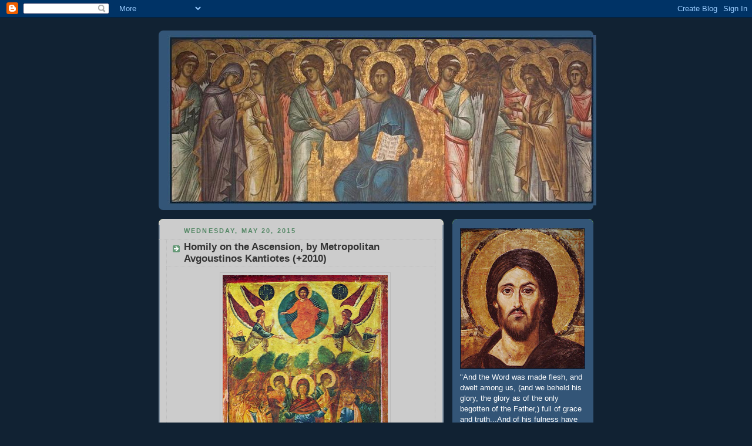

--- FILE ---
content_type: text/html; charset=UTF-8
request_url: http://full-of-grace-and-truth.blogspot.com/2015/05/homily-on-ascension-by-metropolitan.html
body_size: 27018
content:
<!DOCTYPE html>
<html dir='ltr'>
<head>
<link href='https://www.blogger.com/static/v1/widgets/2944754296-widget_css_bundle.css' rel='stylesheet' type='text/css'/>
<meta content='text/html; charset=UTF-8' http-equiv='Content-Type'/>
<meta content='blogger' name='generator'/>
<link href='http://full-of-grace-and-truth.blogspot.com/favicon.ico' rel='icon' type='image/x-icon'/>
<link href='http://full-of-grace-and-truth.blogspot.com/2015/05/homily-on-ascension-by-metropolitan.html' rel='canonical'/>
<link rel="alternate" type="application/atom+xml" title="Full of Grace and Truth - Atom" href="http://full-of-grace-and-truth.blogspot.com/feeds/posts/default" />
<link rel="alternate" type="application/rss+xml" title="Full of Grace and Truth - RSS" href="http://full-of-grace-and-truth.blogspot.com/feeds/posts/default?alt=rss" />
<link rel="service.post" type="application/atom+xml" title="Full of Grace and Truth - Atom" href="https://www.blogger.com/feeds/4990141932888502187/posts/default" />

<link rel="alternate" type="application/atom+xml" title="Full of Grace and Truth - Atom" href="http://full-of-grace-and-truth.blogspot.com/feeds/6868157077766915489/comments/default" />
<!--Can't find substitution for tag [blog.ieCssRetrofitLinks]-->
<link href='https://blogger.googleusercontent.com/img/b/R29vZ2xl/AVvXsEhu7JeyYWxVVlr9OgCgWeKsIdrHXaTV4fRRlcq5i9iwowzknx29etq22mQGqc4oLkpsnGwOQr0V05r-HiKxT4uiQwrzsH_swV0cdsoVR3IAgem7TBblOYCqfi2_81Q4OKk6JjjYbO7OCA/s400/ascicon.jpg' rel='image_src'/>
<meta content='http://full-of-grace-and-truth.blogspot.com/2015/05/homily-on-ascension-by-metropolitan.html' property='og:url'/>
<meta content='Homily on the Ascension, by Metropolitan Avgoustinos Kantiotes (+2010)' property='og:title'/>
<meta content='   The Ascension of Christ  ( source )       Homily on the Ascension, by Metropolitan Avgoustinos Kantiotes (+2010)  Today, my beloved, is a...' property='og:description'/>
<meta content='https://blogger.googleusercontent.com/img/b/R29vZ2xl/AVvXsEhu7JeyYWxVVlr9OgCgWeKsIdrHXaTV4fRRlcq5i9iwowzknx29etq22mQGqc4oLkpsnGwOQr0V05r-HiKxT4uiQwrzsH_swV0cdsoVR3IAgem7TBblOYCqfi2_81Q4OKk6JjjYbO7OCA/w1200-h630-p-k-no-nu/ascicon.jpg' property='og:image'/>
<title>Full of Grace and Truth: Homily on the Ascension, by Metropolitan Avgoustinos Kantiotes (+2010)</title>
<style id='page-skin-1' type='text/css'><!--
/*
-----------------------------------------------
Blogger Template Style
Name:     Rounders 3
Date:     27 Feb 2004
Updated by: Blogger Team
----------------------------------------------- */
body {
background:#123;
margin:0;
text-align:center;
line-height: 1.5em;
font: x-small Trebuchet MS, Verdana, Arial, Sans-serif;
color:#333333;
font-size/* */:/**/small;
font-size: /**/small;
}
/* Page Structure
----------------------------------------------- */
/* The images which help create rounded corners depend on the
following widths and measurements. If you want to change
these measurements, the images will also need to change.
*/
#outer-wrapper {
width:740px;
margin:0 auto;
text-align:left;
font: normal normal 100% 'Trebuchet MS',Verdana,Arial,Sans-serif;
}
#main-wrap1 {
width:485px;
float:left;
background:#cccccc url("https://resources.blogblog.com/blogblog/data/rounders3/corners_main_bot.gif") no-repeat left bottom;
margin:15px 0 0;
padding:0 0 10px;
color:#333333;
font-size:97%;
line-height:1.5em;
word-wrap: break-word; /* fix for long text breaking sidebar float in IE */
overflow: hidden;     /* fix for long non-text content breaking IE sidebar float */
}
#main-wrap2 {
float:left;
width:100%;
background:url("https://resources.blogblog.com/blogblog/data/rounders3/corners_main_top.gif") no-repeat left top;
padding:10px 0 0;
}
#main {
background:url("https://resources.blogblog.com/blogblog/data/rounders3/rails_main.gif") repeat-y left;
padding:0;
width:485px;
}
#sidebar-wrap {
width:240px;
float:right;
margin:15px 0 0;
font-size:97%;
line-height:1.5em;
word-wrap: break-word; /* fix for long text breaking sidebar float in IE */
overflow: hidden;     /* fix for long non-text content breaking IE sidebar float */
}
.main .widget {
margin-top: 4px;
width: 468px;
padding: 0 13px;
}
.main .Blog {
margin: 0;
padding: 0;
width: 484px;
}
/* Links
----------------------------------------------- */
a:link {
color: #445566;
}
a:visited {
color: #223344;
}
a:hover {
color: #223344;
}
a img {
border-width:0;
}
/* Blog Header
----------------------------------------------- */
#header-wrapper {
background:#335577 url("https://resources.blogblog.com/blogblog/data/rounders3/corners_cap_top.gif") no-repeat left top;
margin-top:22px;
margin-right:0;
margin-bottom:0;
margin-left:0;
padding-top:8px;
padding-right:0;
padding-bottom:0;
padding-left:0;
color:#ffffff;
}
#header {
background:url("https://resources.blogblog.com/blogblog/data/rounders3/corners_cap_bot.gif") no-repeat left bottom;
padding:0 15px 8px;
}
#header h1 {
margin:0;
padding:10px 30px 5px;
line-height:1.2em;
font: normal bold 200% 'Trebuchet MS',Verdana,Arial,Sans-serif;
}
#header a,
#header a:visited {
text-decoration:none;
color: #ffffff;
}
#header .description {
margin:0;
padding:5px 30px 10px;
line-height:1.5em;
font: normal normal 100% 'Trebuchet MS',Verdana,Arial,Sans-serif;
}
/* Posts
----------------------------------------------- */
h2.date-header {
margin-top:0;
margin-right:28px;
margin-bottom:0;
margin-left:43px;
font-size:85%;
line-height:2em;
text-transform:uppercase;
letter-spacing:.2em;
color:#558866;
}
.post {
margin:.3em 0 25px;
padding:0 13px;
border:1px dotted #bbbbbb;
border-width:1px 0;
}
.post h3 {
margin:0;
line-height:1.5em;
background:url("https://resources.blogblog.com/blogblog/data/rounders3/icon_arrow.gif") no-repeat 10px .5em;
display:block;
border:1px dotted #bbbbbb;
border-width:0 1px 1px;
padding-top:2px;
padding-right:14px;
padding-bottom:2px;
padding-left:29px;
color: #333333;
font: normal bold 135% 'Trebuchet MS',Verdana,Arial,Sans-serif;
}
.post h3 a, .post h3 a:visited {
text-decoration:none;
color: #333333;
}
a.title-link:hover {
background-color: #bbbbbb;
color: #333333;
}
.post-body {
border:1px dotted #bbbbbb;
border-width:0 1px 1px;
border-bottom-color:#cccccc;
padding-top:10px;
padding-right:14px;
padding-bottom:1px;
padding-left:29px;
}
html>body .post-body {
border-bottom-width:0;
}
.post-body {
margin:0 0 .75em;
}
.post-body blockquote {
line-height:1.3em;
}
.post-footer {
background: #ffffff;
margin:0;
padding-top:2px;
padding-right:14px;
padding-bottom:2px;
padding-left:29px;
border:1px dotted #bbbbbb;
border-width:1px;
font-size:100%;
line-height:1.5em;
color: #666666;
}
/*
The first line of the post footer might only have floated text, so we need to give it a height.
The height comes from the post-footer line-height
*/
.post-footer-line-1 {
min-height:1.5em;
_height:1.5em;
}
.post-footer p {
margin: 0;
}
html>body .post-footer {
border-bottom-color:transparent;
}
.uncustomized-post-template .post-footer {
text-align: right;
}
.uncustomized-post-template .post-author,
.uncustomized-post-template .post-timestamp {
display: block;
float: left;
text-align:left;
margin-right: 4px;
}
.post-footer a {
color: #456;
}
.post-footer a:hover {
color: #234;
}
a.comment-link {
/* IE5.0/Win doesn't apply padding to inline elements,
so we hide these two declarations from it */
background/* */:/**/url("https://resources.blogblog.com/blogblog/data/rounders/icon_comment_left.gif") no-repeat left 45%;
padding-left:14px;
}
html>body a.comment-link {
/* Respecified, for IE5/Mac's benefit */
background:url("https://resources.blogblog.com/blogblog/data/rounders3/icon_comment_left.gif") no-repeat left 45%;
padding-left:14px;
}
.post img, table.tr-caption-container {
margin-top:0;
margin-right:0;
margin-bottom:5px;
margin-left:0;
padding:4px;
border:1px solid #bbbbbb;
}
.tr-caption-container img {
border: none;
margin: 0;
padding: 0;
}
blockquote {
margin:.75em 0;
border:1px dotted #bbbbbb;
border-width:1px 0;
padding:5px 15px;
color: #558866;
}
.post blockquote p {
margin:.5em 0;
}
#blog-pager-newer-link {
float: left;
margin-left: 13px;
}
#blog-pager-older-link {
float: right;
margin-right: 13px;
}
#blog-pager {
text-align: center;
}
.feed-links {
clear: both;
line-height: 2.5em;
margin-left: 13px;
}
/* Comments
----------------------------------------------- */
#comments {
margin:-25px 13px 0;
border:1px dotted #bbbbbb;
border-width:0 1px 1px;
padding-top:20px;
padding-right:0;
padding-bottom:15px;
padding-left:0;
}
#comments h4 {
margin:0 0 10px;
padding-top:0;
padding-right:14px;
padding-bottom:2px;
padding-left:29px;
border-bottom:1px dotted #bbbbbb;
font-size:120%;
line-height:1.4em;
color:#333333;
}
#comments-block {
margin-top:0;
margin-right:15px;
margin-bottom:0;
margin-left:9px;
}
.comment-author {
background:url("https://resources.blogblog.com/blogblog/data/rounders3/icon_comment_left.gif") no-repeat 2px .3em;
margin:.5em 0;
padding-top:0;
padding-right:0;
padding-bottom:0;
padding-left:20px;
font-weight:bold;
}
.comment-body {
margin:0 0 1.25em;
padding-top:0;
padding-right:0;
padding-bottom:0;
padding-left:20px;
}
.comment-body p {
margin:0 0 .5em;
}
.comment-footer {
margin:0 0 .5em;
padding-top:0;
padding-right:0;
padding-bottom:.75em;
padding-left:20px;
}
.comment-footer a:link {
color: #333;
}
.deleted-comment {
font-style:italic;
color:gray;
}
.comment-form {
padding-left:20px;
padding-right:5px;
}
#comments .comment-form h4 {
padding-left:0px;
}
/* Profile
----------------------------------------------- */
.profile-img {
float: left;
margin-top: 5px;
margin-right: 5px;
margin-bottom: 5px;
margin-left: 0;
border: 4px solid #ffffff;
}
.profile-datablock {
margin-top:0;
margin-right:15px;
margin-bottom:.5em;
margin-left:0;
padding-top:8px;
}
.profile-link {
background:url("https://resources.blogblog.com/blogblog/data/rounders3/icon_profile_left.gif") no-repeat left .1em;
padding-left:15px;
font-weight:bold;
}
.profile-textblock {
clear: both;
margin: 0;
}
.sidebar .clear, .main .widget .clear {
clear: both;
}
#sidebartop-wrap {
background:#335577 url("https://resources.blogblog.com/blogblog/data/rounders3/corners_prof_bot.gif") no-repeat left bottom;
margin:0px 0px 15px;
padding:0px 0px 10px;
color:#ffffff;
}
#sidebartop-wrap2 {
background:url("https://resources.blogblog.com/blogblog/data/rounders3/corners_prof_top.gif") no-repeat left top;
padding: 10px 0 0;
margin:0;
border-width:0;
}
#sidebartop h2 {
line-height:1.5em;
color:#ffffff;
border-bottom: 1px dotted #ffffff;
font: normal bold 100% 'Trebuchet MS',Verdana,Arial,Sans-serif;
margin-bottom: 0.5em;
}
#sidebartop a {
color: #ffffff;
}
#sidebartop a:hover {
color: #ffffff;
}
#sidebartop a:visited {
color: #ffffff;
}
#sidebar a {
color: #d5eaff;
}
#sidebar a:hover,
#sidebar a:visited {
color: #eeeecc;
}
/* Sidebar Boxes
----------------------------------------------- */
.sidebar .widget {
margin:.5em 13px 1.25em;
padding:0 0px;
}
.widget-content {
margin-top: 0.5em;
}
#sidebarbottom-wrap1 {
background:#335577 url("https://resources.blogblog.com/blogblog/data/rounders3/corners_side_top.gif") no-repeat left top;
margin:0 0 15px;
padding:10px 0 0;
color: #ffffff;
}
#sidebarbottom-wrap2 {
background:url("https://resources.blogblog.com/blogblog/data/rounders3/corners_side_bot.gif") no-repeat left bottom;
padding:0 0 8px;
}
.sidebar h2 {
margin-top:0;
margin-right:0;
margin-bottom:.5em;
margin-left:0;
padding:0 0 .2em;
line-height:1.5em;
font:normal bold 100% 'Trebuchet MS',Verdana,Arial,Sans-serif;
}
.sidebar ul {
list-style:none;
margin:0 0 1.25em;
padding:0;
}
.sidebar ul li {
background:url("https://resources.blogblog.com/blogblog/data/rounders3/icon_arrow_sm.gif") no-repeat 2px .25em;
margin:0;
padding-top:0;
padding-right:0;
padding-bottom:3px;
padding-left:16px;
margin-bottom:3px;
border-bottom:1px dotted #bbbbbb;
line-height:1.4em;
}
.sidebar p {
margin:0 0 .6em;
}
#sidebar h2 {
color: #aabbcc;
border-bottom: 1px dotted #aabbcc;
}
/* Footer
----------------------------------------------- */
#footer-wrap1 {
clear:both;
margin:0 0 10px;
padding:15px 0 0;
}
#footer-wrap2 {
background:#335577 url("https://resources.blogblog.com/blogblog/data/rounders3/corners_cap_top.gif") no-repeat left top;
color:#ffffff;
}
#footer {
background:url("https://resources.blogblog.com/blogblog/data/rounders3/corners_cap_bot.gif") no-repeat left bottom;
padding:8px 15px;
}
#footer hr {display:none;}
#footer p {margin:0;}
#footer a {color:#ffffff;}
#footer .widget-content {
margin:0;
}
/** Page structure tweaks for layout editor wireframe */
body#layout #main-wrap1,
body#layout #sidebar-wrap,
body#layout #header-wrapper {
margin-top: 0;
}
body#layout #header, body#layout #header-wrapper,
body#layout #outer-wrapper {
margin-left:0,
margin-right: 0;
padding: 0;
}
body#layout #outer-wrapper {
width: 730px;
}
body#layout #footer-wrap1 {
padding-top: 0;
}

--></style>
<link href='https://www.blogger.com/dyn-css/authorization.css?targetBlogID=4990141932888502187&amp;zx=8c0e3508-fc55-41d3-a3c9-d727fb171a16' media='none' onload='if(media!=&#39;all&#39;)media=&#39;all&#39;' rel='stylesheet'/><noscript><link href='https://www.blogger.com/dyn-css/authorization.css?targetBlogID=4990141932888502187&amp;zx=8c0e3508-fc55-41d3-a3c9-d727fb171a16' rel='stylesheet'/></noscript>
<meta name='google-adsense-platform-account' content='ca-host-pub-1556223355139109'/>
<meta name='google-adsense-platform-domain' content='blogspot.com'/>

</head>
<body>
<div class='navbar section' id='navbar'><div class='widget Navbar' data-version='1' id='Navbar1'><script type="text/javascript">
    function setAttributeOnload(object, attribute, val) {
      if(window.addEventListener) {
        window.addEventListener('load',
          function(){ object[attribute] = val; }, false);
      } else {
        window.attachEvent('onload', function(){ object[attribute] = val; });
      }
    }
  </script>
<div id="navbar-iframe-container"></div>
<script type="text/javascript" src="https://apis.google.com/js/platform.js"></script>
<script type="text/javascript">
      gapi.load("gapi.iframes:gapi.iframes.style.bubble", function() {
        if (gapi.iframes && gapi.iframes.getContext) {
          gapi.iframes.getContext().openChild({
              url: 'https://www.blogger.com/navbar/4990141932888502187?po\x3d6868157077766915489\x26origin\x3dhttp://full-of-grace-and-truth.blogspot.com',
              where: document.getElementById("navbar-iframe-container"),
              id: "navbar-iframe"
          });
        }
      });
    </script><script type="text/javascript">
(function() {
var script = document.createElement('script');
script.type = 'text/javascript';
script.src = '//pagead2.googlesyndication.com/pagead/js/google_top_exp.js';
var head = document.getElementsByTagName('head')[0];
if (head) {
head.appendChild(script);
}})();
</script>
</div></div>
<div id='outer-wrapper'>
<div id='header-wrapper'>
<div class='header section' id='header'><div class='widget Header' data-version='1' id='Header1'>
<div id='header-inner'>
<a href='http://full-of-grace-and-truth.blogspot.com/' style='display: block'>
<img alt='Full of Grace and Truth' height='290px; ' id='Header1_headerimg' src='http://2.bp.blogspot.com/_UOJjUH2o_wM/SsT3bppxEOI/AAAAAAAACBA/CH7oML-y58M/S730/Banner+Top+2+-+Plain+2.JPG' style='display: block' width='730px; '/>
</a>
</div>
</div></div>
</div>
<div id='crosscol-wrapper' style='text-align:center'>
<div class='crosscol no-items section' id='crosscol'></div>
</div>
<div id='main-wrap1'><div id='main-wrap2'>
<div class='main section' id='main'><div class='widget Blog' data-version='1' id='Blog1'>
<div class='blog-posts hfeed'>

          <div class="date-outer">
        
<h2 class='date-header'><span>Wednesday, May 20, 2015</span></h2>

          <div class="date-posts">
        
<div class='post-outer'>
<div class='post hentry uncustomized-post-template' itemprop='blogPost' itemscope='itemscope' itemtype='http://schema.org/BlogPosting'>
<meta content='https://blogger.googleusercontent.com/img/b/R29vZ2xl/AVvXsEhu7JeyYWxVVlr9OgCgWeKsIdrHXaTV4fRRlcq5i9iwowzknx29etq22mQGqc4oLkpsnGwOQr0V05r-HiKxT4uiQwrzsH_swV0cdsoVR3IAgem7TBblOYCqfi2_81Q4OKk6JjjYbO7OCA/s400/ascicon.jpg' itemprop='image_url'/>
<meta content='4990141932888502187' itemprop='blogId'/>
<meta content='6868157077766915489' itemprop='postId'/>
<a name='6868157077766915489'></a>
<h3 class='post-title entry-title' itemprop='name'>
Homily on the Ascension, by Metropolitan Avgoustinos Kantiotes (+2010)
</h3>
<div class='post-header'>
<div class='post-header-line-1'></div>
</div>
<div class='post-body entry-content' id='post-body-6868157077766915489' itemprop='description articleBody'>
<div style="text-align: center;">
<a href="https://blogger.googleusercontent.com/img/b/R29vZ2xl/AVvXsEhu7JeyYWxVVlr9OgCgWeKsIdrHXaTV4fRRlcq5i9iwowzknx29etq22mQGqc4oLkpsnGwOQr0V05r-HiKxT4uiQwrzsH_swV0cdsoVR3IAgem7TBblOYCqfi2_81Q4OKk6JjjYbO7OCA/s1600/ascicon.jpg" imageanchor="1" style="margin-left: 1em; margin-right: 1em;"><img border="0" height="400" src="https://blogger.googleusercontent.com/img/b/R29vZ2xl/AVvXsEhu7JeyYWxVVlr9OgCgWeKsIdrHXaTV4fRRlcq5i9iwowzknx29etq22mQGqc4oLkpsnGwOQr0V05r-HiKxT4uiQwrzsH_swV0cdsoVR3IAgem7TBblOYCqfi2_81Q4OKk6JjjYbO7OCA/s400/ascicon.jpg" width="281" /></a></div>
<div class="separator" style="clear: both; text-align: center;">
<em><strong>The Ascension of Christ</strong> (</em><a href="http://www.churchyear.net/ascicon.jpg"><em>source</em></a><em>)</em></div>
<div class="separator" style="clear: both; text-align: center;">
<em>&nbsp;&nbsp; </em></div>
<strong><em>Homily on the Ascension, by Metropolitan Avgoustinos Kantiotes (+2010)</em></strong><br />
Today, my beloved, is a great feast of the Master, the Ascension of the Lord.
What is the story of the day? I will speak simply, so that everyone can
understand me, so that it is not a sermon with the &#8220;voice of one crying out in
the wilderness.&#8221; (Matthew 3:3)<o:p></o:p><br />
<br />
Forty days have passed since our Lord rose from
the dead. He appeared to many. His disciples saw him blessing them, heard Him
and touched Him. And Thomas furthermore was compelled to say: &#8220;My Lord and my
God.&#8221; (John 20:28) Forty days later, He told them to gather at the Mount of
Olives, a hill a short distance from Jerusalem. They gathered there. It was
Peter, James, John, Andrew, Philip, Thomas, Bartholomew, Matthew, James the son
of Alphaeus, Simon the Zealot, and Jude the son of James. Together with them
were the Myrrhbearers, Mary, the Panagia and Mother of the Lord, as we see in
the icon of the Ascension, and those who were called his brethren. (see Acts
1:13-14)<o:p></o:p><br />
&nbsp;&nbsp; <br />
As they waited, Christ appeared before them, spoke
to them, and gave them His final commandments. He blessed them, and then--even
if the faithless do not believe, it is their right--a miracle occurred. As they
were watching Him, the holy feet that had walked kilometers to find the lost
sheep, the human sinner, those feet that furthermore bore the marks of the
nails of the Cross, began to not walk on the earth anymore, but to be lifted up&#8230;<o:p></o:p><br />
&nbsp;&nbsp; <br />
I once saw an eagle seated on a stone high up in
the mountains of Grevena--it was a golden eagle--and I was amazed. And
straightaway, I see it open its great wings and to fly. And I kept looking at
it ascend into the air, ascend high, very high, as it turned into a small dot,
and ultimately disappeared into the skies. The same occurred with Christ, Whom
is named an eagle by the Revelation (12:14). It is Him Who have power to birds
to fly, wouldn&#8217;t He have the same power?<o:p></o:p><br />
&nbsp;&nbsp;&nbsp; <br />
Christ--to use a modern tongue--like the airplane
which breaks through the clouds, ascended. And the disciples gazed at Him
ascending. The Lord &#8220;ascended to heaven&#8221; today, and &#8220;sat at the right hand of
God&#8221; (Mark 16:19). Then two angels appeared and told them: &#8220;Why are you
standing looking at heaven? This Jesus that ascended, will return again in the
same manner."<br />
&nbsp;&nbsp;&nbsp; <br />
Yes, He will come. What are we thinking? --Who
will come! Are you are telling us fairy tales now? Yes, the Lord will come &#8220;in [great]
glory&#8221; (Matthew 24:30), to the wailing of the demons, to judge the whole &#8220;world
in righteousness&#8221; (Acts 17:31). The Lord will come: joy to the righteous, and sadness
to the sinners.<o:p></o:p><br />
&nbsp;&nbsp; <br />
This is the story of the feast. From everything we
have said, let us pay attention to one thing: that the disciples and the
Panagia remained looking up at heaven. They did not look down at the earth.
They were looking high up. What does this mean?<o:p></o:p><br />
&nbsp;&nbsp; <br />
From the creations of God, the four-legged
creatures walk with their heads looking down. Only man was created to walk
upright. Many say that this is a wonder. And the word &#8220;human&#8221; (&#8220;anthropos&#8221; in
Greek), if we look at it etymologically, what does it mean? It means he who
faces upwards. He looks on high, for he was created for the heavens.<o:p></o:p><br />
&nbsp;&nbsp; <br />
It is said that an atheist once wanted proofs.
When it became night, one of his friends showed him the countless stars and asked:
&#8220;Who made all of these?&#8221; There is one answer, no other: God! Gaze above,
therefore, at the firmament, and you will trust that God exists. &#8220;The heavens
declare the glory of God, and the firmament is the work of His hands.&#8221; (Psalms
18:2)<o:p></o:p><br />
&nbsp;&nbsp; <br />
A German poet saw a herd of pigs in the forest.
The pigs love acorns. They therefore gathered to eat those that fell in the
forest. And the poet, with an eloquent tongue, noted this. When he left the
forest, no one returned to look at the acorns to say thank you!... Thus are
many of us, and this comparison should not appear offensive to us. Our Christ
thus characterizes some people: &#8220;Do not give the holy things to the dogs,
and do not put pearls before swine.&#8221; (Matthew 7:6) This occurs. We partake of
myriads of good things, but we never lift up our eyes to say: &#8220;Glory to You, O
God.&#8221;<o:p></o:p><br />
&nbsp;&nbsp; <br />
Is this perhaps a hyperbole? ...When you get
up in the morning, and see the sun shining brightly, you should say: &#8220;Glory to
You, O God&#8221;, &#8220;Glory unto You Who have shown forth the light&#8221; (Great Doxology).
Nothing. You go out to go to work. Entreat God, and make the sign of the Cross.
But not even one Cross [do we do]. Noon comes, you at the table for lunch, you
have all good things: say a prayer. Nothing without thanksgiving. When you
drink water, you should say thank you. When you eat bread, you should say thank
you. The situation is becoming like swine. Have in mind that famine is coming,
a great famine, and our bread will be little.<o:p></o:p><br />
&nbsp;&nbsp; <br />
How it was in the older years! I remember in my
village, around 1910, there were some older people who had not gone to school,
neither high school nor college. Before they drank a cup of water, they made
the sign of the Cross. And do you see anyone do it now? Because of this I tell
you, the hour is coming that there will be a shortage of water, and fountains
and springs, rivers and lakes will be dry, the water will become twice as
valuable. And then, a glass of water will cost a lira! As St. Kosmas Aitolos
prophesied, a handful of flour will cost a handful of gold. We will be punished
for our swine-like state, where we live like animals, without being raised,
without exalted thoughts, and in some ways being worse that animals. Do you see
the dog? You toss him a bone, and though he doesn&#8217;t have a tongue, he turns to
you as if to say: &#8220;Master, thank you.&#8221; Thankless and pitiless people, who often
times blaspheme God night and day.<o:p></o:p><br />
&nbsp;&nbsp; <br />
This is how it is, therefore. We are lower than
animals. There is not the time to develop the theme and explain the word of the
Psalms which says: &#8220;Man cannot abide in his pomp, he is like the beasts that
perish.&#8221; (Psalms (Septuagint) 48:13). He is equal to, and sometimes lower than
the animals (oxen, sheep, goats) and birds.<o:p></o:p><br />
&nbsp;&nbsp; <br />
On the domes and bell-towers of churches, we see
the birds&#8217; nests. What should we say about the stork? The stork loves his
children, and they love him. When a stork gets old, do you know what occurs?
His children bring him food. And because the old stork is shedding and cold,
they warm him with their wings! And man? When he doesn&#8217;t have ideals,
resurrections, exaltations, and great ideas, what should we say of man? Tell me
what he thinks about at midnight, and I&#8217;ll tell you that he is. If he thinks of
money, rewards, women, other earthly things, then what is he? A small and
insignificant being.<o:p></o:p><br />
&nbsp;&nbsp; <br />
It is said, my beloved, that the pig, as we
mentioned, that has its head turned down and eats clay, only once looks up to
see heaven. When? When the butcher takes him to slaughter him. This also occurs
with many people. They don&#8217;t think about God, they don&#8217;t step foot in church,
they don&#8217;t pray. And they think that it will always be thus. However, the hour
of death comes. Then, at the last instant, the Archangel will come with his
sword, and they will only then remember God.<o:p></o:p><br />
&nbsp;&nbsp; <br />
We were not created for the earth, which is a
handful of sand, a drop amidst the universe. Is it worth it, O man, for a
handful of sand or a drop of water to wage wars and shed blood of humanity? We
have departed from God. Because of this: &#8220;Let us lift up our hearts.&#8221; (Divine
Liturgy). And not just today, but the whole year. This is what the Ascension
means. In every Divine Liturgy we honor the Ascension. When the Priest says: &#8220;Let
us lift up our hearts&#8221;, what does he mean? Gaze on high, for you were created
for heaven, for great and uplifted things. This does not mean indifference for
this present life, no. If we embrace the whole Gospel of Christ, this earth
will become Paradise. Now, old, young, grandfathers, bishops, right-wing,
left-wing, white, black, in many ways we have trampled upon the Gospel, and this
earth has become hell.<o:p></o:p><br />
&nbsp;&nbsp; <br />
May we repent. May our Lord Jesus Christ bless
everyone, Whom, O children of the Greeks, praise and exalt supremely, unto all
the ages. Amen.<o:p></o:p><br />
&nbsp;&nbsp; <br />
<strong>+Bishop Avgoustinos<o:p></o:p></strong><br />
<strong><em>Delivered in the Church of the Ascension,
Perdikka, Eordaias, May 24<sup>th</sup>, 1990</em></strong><br />
&nbsp;&nbsp; &nbsp;&nbsp; <br />
<em>(amateir translation of text from </em><a href="http://www.augoustinos-kantiotis.gr/?p=47295"><em>source</em></a><em>)</em><br />
&nbsp;&nbsp; <br />
<div class="separator" style="clear: both; text-align: center;">
<a href="https://blogger.googleusercontent.com/img/b/R29vZ2xl/AVvXsEgixexAHhGj7dQ2iwflm6Z4SI0Km1Bgo_zswOslBAMJNWhiUUVLjyYMgYysnknUxUUwZdZdbLcjREbmKsHsymQVXmjV-Gata9OZj6yHlc5s5VOMts_ylBtP9cG7SR3hwPriP8Al8LwFUw/s1600/0_a9fda_9a611134_orig.jpg" imageanchor="1" style="margin-left: 1em; margin-right: 1em;"><img border="0" height="398" src="https://blogger.googleusercontent.com/img/b/R29vZ2xl/AVvXsEgixexAHhGj7dQ2iwflm6Z4SI0Km1Bgo_zswOslBAMJNWhiUUVLjyYMgYysnknUxUUwZdZdbLcjREbmKsHsymQVXmjV-Gata9OZj6yHlc5s5VOMts_ylBtP9cG7SR3hwPriP8Al8LwFUw/s400/0_a9fda_9a611134_orig.jpg" width="400" /></a></div>
<div class="separator" style="clear: both; text-align: center;">
<em><strong>The Ascension of Christ</strong> (</em><a href="http://2010.orthodoxy.org.ua/sites/default/files/0_a9fda_9a611134_orig.jpg"><em>source</em></a><em>)</em></div>
&nbsp;&nbsp; <br />
<div style="text-align: center;">
<strong><em>Through the prayers of our Holy Fathers, Lord Jesus Christ our God, have mercy on us and save us! Amen!</em></strong></div>
<div style='clear: both;'></div>
</div>
<div class='post-footer'>
<div class='post-footer-line post-footer-line-1'>
<span class='post-author vcard'>
Posted by
<span class='fn' itemprop='author' itemscope='itemscope' itemtype='http://schema.org/Person'>
<span itemprop='name'>Agioi_Anargyroi</span>
</span>
</span>
<span class='post-timestamp'>
at
<meta content='http://full-of-grace-and-truth.blogspot.com/2015/05/homily-on-ascension-by-metropolitan.html' itemprop='url'/>
<a class='timestamp-link' href='http://full-of-grace-and-truth.blogspot.com/2015/05/homily-on-ascension-by-metropolitan.html' rel='bookmark' title='permanent link'><abbr class='published' itemprop='datePublished' title='2015-05-20T13:39:00-07:00'>1:39&#8239;PM</abbr></a>
</span>
<span class='post-comment-link'>
</span>
<span class='post-icons'>
<span class='item-control blog-admin pid-1421343446'>
<a href='https://www.blogger.com/post-edit.g?blogID=4990141932888502187&postID=6868157077766915489&from=pencil' title='Edit Post'>
<img alt='' class='icon-action' height='18' src='https://resources.blogblog.com/img/icon18_edit_allbkg.gif' width='18'/>
</a>
</span>
</span>
<div class='post-share-buttons goog-inline-block'>
</div>
</div>
<div class='post-footer-line post-footer-line-2'>
<span class='post-labels'>
Labels:
<a href='http://full-of-grace-and-truth.blogspot.com/search/label/Death' rel='tag'>Death</a>,
<a href='http://full-of-grace-and-truth.blogspot.com/search/label/Metropolitan%20Avgoustinos%20Kantiotis' rel='tag'>Metropolitan Avgoustinos Kantiotis</a>,
<a href='http://full-of-grace-and-truth.blogspot.com/search/label/Paschal%20Feasts' rel='tag'>Paschal Feasts</a>,
<a href='http://full-of-grace-and-truth.blogspot.com/search/label/Repentance' rel='tag'>Repentance</a>,
<a href='http://full-of-grace-and-truth.blogspot.com/search/label/Thanksgiving' rel='tag'>Thanksgiving</a>,
<a href='http://full-of-grace-and-truth.blogspot.com/search/label/The%20Ascension%20of%20Christ' rel='tag'>The Ascension of Christ</a>,
<a href='http://full-of-grace-and-truth.blogspot.com/search/label/the%20Last%20Judgment' rel='tag'>the Last Judgment</a>
</span>
</div>
<div class='post-footer-line post-footer-line-3'>
<span class='post-location'>
</span>
</div>
</div>
</div>
<div class='comments' id='comments'>
<a name='comments'></a>
<h4>No comments:</h4>
<div id='Blog1_comments-block-wrapper'>
<dl class='avatar-comment-indent' id='comments-block'>
</dl>
</div>
<p class='comment-footer'>
<a href='https://www.blogger.com/comment/fullpage/post/4990141932888502187/6868157077766915489' onclick=''>Post a Comment</a>
</p>
</div>
</div>

        </div></div>
      
</div>
<div class='blog-pager' id='blog-pager'>
<span id='blog-pager-newer-link'>
<a class='blog-pager-newer-link' href='http://full-of-grace-and-truth.blogspot.com/2015/05/this-is-truly-king-of-glory-and-why-are.html' id='Blog1_blog-pager-newer-link' title='Newer Post'>Newer Post</a>
</span>
<span id='blog-pager-older-link'>
<a class='blog-pager-older-link' href='http://full-of-grace-and-truth.blogspot.com/2015/05/selected-hymns-to-blessed-father-john.html' id='Blog1_blog-pager-older-link' title='Older Post'>Older Post</a>
</span>
<a class='home-link' href='http://full-of-grace-and-truth.blogspot.com/'>Home</a>
</div>
<div class='clear'></div>
<div class='post-feeds'>
<div class='feed-links'>
Subscribe to:
<a class='feed-link' href='http://full-of-grace-and-truth.blogspot.com/feeds/6868157077766915489/comments/default' target='_blank' type='application/atom+xml'>Post Comments (Atom)</a>
</div>
</div>
</div></div>
</div></div>
<div id='sidebar-wrap'>
<div id='sidebartop-wrap'><div id='sidebartop-wrap2'>
<div class='sidebar section' id='sidebartop'><div class='widget Image' data-version='1' id='Image1'>
<div class='widget-content'>
<img alt='' height='240' id='Image1_img' src='http://2.bp.blogspot.com/_UOJjUH2o_wM/SsAN32HIcUI/AAAAAAAAB-c/RWP7qQ8nLAA/S240/Christ_Icon_Sinai_6th_century+-+Resized+2.jpg' width='213'/>
<br/>
<span class='caption'>"And the Word was made flesh, and dwelt among us, (and we beheld his glory, the glory as of the only begotten of the Father,) full of grace and truth...And of his fulness have all we received, and grace for grace. For the law was given by Moses, but grace and truth came by Jesus Christ." John 1: 14, 16-17</span>
</div>
<div class='clear'></div>
</div></div>
</div></div>
<div id='sidebarbottom-wrap1'><div id='sidebarbottom-wrap2'>
<div class='sidebar section' id='sidebar'><div class='widget Text' data-version='1' id='Text1'>
<h2 class='title'>Introduction</h2>
<div class='widget-content'>
<em><strong>Glory to the Father and to the Son and to the Holy Spirit, now and forever, and to the ages of ages! Amen!<br/></strong></em><p style="LINE-HEIGHT: normal" class="MsoNormalCxSpFirst"></p><p style="LINE-HEIGHT: normal" class="MsoNormalCxSpFirst"><i><span style="font-family:'AGION_OROS_XHR','serif';font-size:12;color:red;">"A</span></i><i><span style="font-size:12;">s the Prophets saw, as the Apostles taught, as the Church has received, as the Teachers express in dogma, as the inhabited world understands together with them, as grace illumines, as the truth makes clear, as error has been banished, as wisdom makes bold to declare, as Christ has assured, so we think, so we speak, so we preach, honouring Christ our true God, and his Saints, in words, in writings, in thoughts, in sacrifices, in churches, in icons, worshipping and revering the One as God and Lord, and honouring them because of their common Lord as those who are close to him and serve him, and making to them relative veneration.<?xml:namespace prefix = u1 /><u1:p> </u1:p></span></i><b><i><span style="font-family:'AGION_OROS_XHR','serif';font-size:12;color:red;">T</span></i></b><b><i><span style="font-size:12;">his is the faith of the Apostles; this is the faith of the Fathers; this is the faith of the Orthodox; this faith makes fast the inhabited world</span></i></b><i><span style="font-size:12;">."<br/><span style="font-size:8;">Excerpt from the Synodikon of the Sunday of Orthodoxy (</span><a href="http://www.anastasis.org.uk/synodikon.htm"><span style="font-size:8;">http://www.anastasis.org.uk/synodikon.htm</span></a><span style="font-size:0;">)</span><?xml:namespace prefix = o /><o:p></o:p></span></i></p><em></em><em>By the Grace of God, here are presented a few true stories of the Saints, sayings of the Holy Fathers, sacred icons, and many other things so that, maybe in a small way, we may remind ourselves that (though we might not be ready to accept it) <strong>Jesus Christ is the WAY, the TRUTH, and the LIFE, and that the Holy Orthodox Church is full of Christ's GRACE and TRUTH, and is no less than the Kingdom of God on earth.<br/><br/></strong></em><em>I must say that I am not a part of the clergy, so I hope to primarily put forth quotations from the Gospel, Saints and Holy Fathers, and not my own opinions. But if you see my own words or opinions, keep in mind that they are my opinions or comments and they have little weight, as opposed to the quotations from Christ, the Saints and the Fathers which do.<br/><br/>I ask forgiveness if in this site any of my passions are acting, hindering the Grace of the Holy Spirit because of my sins. I apologize for any errors of mine, mistakes, problems with translations, etc. due to my ignorance and conceit. If anyone notices any mistakes or can suggest a better translation, please let me know. I try to post all of my sources. Please also let me know if I am violating any copyrights or other laws, and I will do my best to comply.</em><br/><em></em><br/><em><strong>Through the prayers of our Holy Fathers, Lord Jesus Christ our God, have mercy on us and save us! Amen!</strong></em><br/>
</div>
<div class='clear'></div>
</div><div class='widget BlogArchive' data-version='1' id='BlogArchive1'>
<h2>Blog Archive</h2>
<div class='widget-content'>
<div id='ArchiveList'>
<div id='BlogArchive1_ArchiveList'>
<ul class='hierarchy'>
<li class='archivedate collapsed'>
<a class='toggle' href='javascript:void(0)'>
<span class='zippy'>

        &#9658;&#160;
      
</span>
</a>
<a class='post-count-link' href='http://full-of-grace-and-truth.blogspot.com/2025/'>
2025
</a>
<span class='post-count' dir='ltr'>(1)</span>
<ul class='hierarchy'>
<li class='archivedate collapsed'>
<a class='toggle' href='javascript:void(0)'>
<span class='zippy'>

        &#9658;&#160;
      
</span>
</a>
<a class='post-count-link' href='http://full-of-grace-and-truth.blogspot.com/2025/07/'>
July
</a>
<span class='post-count' dir='ltr'>(1)</span>
</li>
</ul>
</li>
</ul>
<ul class='hierarchy'>
<li class='archivedate collapsed'>
<a class='toggle' href='javascript:void(0)'>
<span class='zippy'>

        &#9658;&#160;
      
</span>
</a>
<a class='post-count-link' href='http://full-of-grace-and-truth.blogspot.com/2024/'>
2024
</a>
<span class='post-count' dir='ltr'>(1)</span>
<ul class='hierarchy'>
<li class='archivedate collapsed'>
<a class='toggle' href='javascript:void(0)'>
<span class='zippy'>

        &#9658;&#160;
      
</span>
</a>
<a class='post-count-link' href='http://full-of-grace-and-truth.blogspot.com/2024/03/'>
March
</a>
<span class='post-count' dir='ltr'>(1)</span>
</li>
</ul>
</li>
</ul>
<ul class='hierarchy'>
<li class='archivedate collapsed'>
<a class='toggle' href='javascript:void(0)'>
<span class='zippy'>

        &#9658;&#160;
      
</span>
</a>
<a class='post-count-link' href='http://full-of-grace-and-truth.blogspot.com/2023/'>
2023
</a>
<span class='post-count' dir='ltr'>(2)</span>
<ul class='hierarchy'>
<li class='archivedate collapsed'>
<a class='toggle' href='javascript:void(0)'>
<span class='zippy'>

        &#9658;&#160;
      
</span>
</a>
<a class='post-count-link' href='http://full-of-grace-and-truth.blogspot.com/2023/11/'>
November
</a>
<span class='post-count' dir='ltr'>(1)</span>
</li>
</ul>
<ul class='hierarchy'>
<li class='archivedate collapsed'>
<a class='toggle' href='javascript:void(0)'>
<span class='zippy'>

        &#9658;&#160;
      
</span>
</a>
<a class='post-count-link' href='http://full-of-grace-and-truth.blogspot.com/2023/10/'>
October
</a>
<span class='post-count' dir='ltr'>(1)</span>
</li>
</ul>
</li>
</ul>
<ul class='hierarchy'>
<li class='archivedate collapsed'>
<a class='toggle' href='javascript:void(0)'>
<span class='zippy'>

        &#9658;&#160;
      
</span>
</a>
<a class='post-count-link' href='http://full-of-grace-and-truth.blogspot.com/2022/'>
2022
</a>
<span class='post-count' dir='ltr'>(1)</span>
<ul class='hierarchy'>
<li class='archivedate collapsed'>
<a class='toggle' href='javascript:void(0)'>
<span class='zippy'>

        &#9658;&#160;
      
</span>
</a>
<a class='post-count-link' href='http://full-of-grace-and-truth.blogspot.com/2022/04/'>
April
</a>
<span class='post-count' dir='ltr'>(1)</span>
</li>
</ul>
</li>
</ul>
<ul class='hierarchy'>
<li class='archivedate collapsed'>
<a class='toggle' href='javascript:void(0)'>
<span class='zippy'>

        &#9658;&#160;
      
</span>
</a>
<a class='post-count-link' href='http://full-of-grace-and-truth.blogspot.com/2021/'>
2021
</a>
<span class='post-count' dir='ltr'>(10)</span>
<ul class='hierarchy'>
<li class='archivedate collapsed'>
<a class='toggle' href='javascript:void(0)'>
<span class='zippy'>

        &#9658;&#160;
      
</span>
</a>
<a class='post-count-link' href='http://full-of-grace-and-truth.blogspot.com/2021/09/'>
September
</a>
<span class='post-count' dir='ltr'>(1)</span>
</li>
</ul>
<ul class='hierarchy'>
<li class='archivedate collapsed'>
<a class='toggle' href='javascript:void(0)'>
<span class='zippy'>

        &#9658;&#160;
      
</span>
</a>
<a class='post-count-link' href='http://full-of-grace-and-truth.blogspot.com/2021/08/'>
August
</a>
<span class='post-count' dir='ltr'>(1)</span>
</li>
</ul>
<ul class='hierarchy'>
<li class='archivedate collapsed'>
<a class='toggle' href='javascript:void(0)'>
<span class='zippy'>

        &#9658;&#160;
      
</span>
</a>
<a class='post-count-link' href='http://full-of-grace-and-truth.blogspot.com/2021/05/'>
May
</a>
<span class='post-count' dir='ltr'>(3)</span>
</li>
</ul>
<ul class='hierarchy'>
<li class='archivedate collapsed'>
<a class='toggle' href='javascript:void(0)'>
<span class='zippy'>

        &#9658;&#160;
      
</span>
</a>
<a class='post-count-link' href='http://full-of-grace-and-truth.blogspot.com/2021/03/'>
March
</a>
<span class='post-count' dir='ltr'>(2)</span>
</li>
</ul>
<ul class='hierarchy'>
<li class='archivedate collapsed'>
<a class='toggle' href='javascript:void(0)'>
<span class='zippy'>

        &#9658;&#160;
      
</span>
</a>
<a class='post-count-link' href='http://full-of-grace-and-truth.blogspot.com/2021/02/'>
February
</a>
<span class='post-count' dir='ltr'>(2)</span>
</li>
</ul>
<ul class='hierarchy'>
<li class='archivedate collapsed'>
<a class='toggle' href='javascript:void(0)'>
<span class='zippy'>

        &#9658;&#160;
      
</span>
</a>
<a class='post-count-link' href='http://full-of-grace-and-truth.blogspot.com/2021/01/'>
January
</a>
<span class='post-count' dir='ltr'>(1)</span>
</li>
</ul>
</li>
</ul>
<ul class='hierarchy'>
<li class='archivedate collapsed'>
<a class='toggle' href='javascript:void(0)'>
<span class='zippy'>

        &#9658;&#160;
      
</span>
</a>
<a class='post-count-link' href='http://full-of-grace-and-truth.blogspot.com/2020/'>
2020
</a>
<span class='post-count' dir='ltr'>(175)</span>
<ul class='hierarchy'>
<li class='archivedate collapsed'>
<a class='toggle' href='javascript:void(0)'>
<span class='zippy'>

        &#9658;&#160;
      
</span>
</a>
<a class='post-count-link' href='http://full-of-grace-and-truth.blogspot.com/2020/12/'>
December
</a>
<span class='post-count' dir='ltr'>(13)</span>
</li>
</ul>
<ul class='hierarchy'>
<li class='archivedate collapsed'>
<a class='toggle' href='javascript:void(0)'>
<span class='zippy'>

        &#9658;&#160;
      
</span>
</a>
<a class='post-count-link' href='http://full-of-grace-and-truth.blogspot.com/2020/11/'>
November
</a>
<span class='post-count' dir='ltr'>(8)</span>
</li>
</ul>
<ul class='hierarchy'>
<li class='archivedate collapsed'>
<a class='toggle' href='javascript:void(0)'>
<span class='zippy'>

        &#9658;&#160;
      
</span>
</a>
<a class='post-count-link' href='http://full-of-grace-and-truth.blogspot.com/2020/10/'>
October
</a>
<span class='post-count' dir='ltr'>(4)</span>
</li>
</ul>
<ul class='hierarchy'>
<li class='archivedate collapsed'>
<a class='toggle' href='javascript:void(0)'>
<span class='zippy'>

        &#9658;&#160;
      
</span>
</a>
<a class='post-count-link' href='http://full-of-grace-and-truth.blogspot.com/2020/09/'>
September
</a>
<span class='post-count' dir='ltr'>(9)</span>
</li>
</ul>
<ul class='hierarchy'>
<li class='archivedate collapsed'>
<a class='toggle' href='javascript:void(0)'>
<span class='zippy'>

        &#9658;&#160;
      
</span>
</a>
<a class='post-count-link' href='http://full-of-grace-and-truth.blogspot.com/2020/08/'>
August
</a>
<span class='post-count' dir='ltr'>(15)</span>
</li>
</ul>
<ul class='hierarchy'>
<li class='archivedate collapsed'>
<a class='toggle' href='javascript:void(0)'>
<span class='zippy'>

        &#9658;&#160;
      
</span>
</a>
<a class='post-count-link' href='http://full-of-grace-and-truth.blogspot.com/2020/07/'>
July
</a>
<span class='post-count' dir='ltr'>(14)</span>
</li>
</ul>
<ul class='hierarchy'>
<li class='archivedate collapsed'>
<a class='toggle' href='javascript:void(0)'>
<span class='zippy'>

        &#9658;&#160;
      
</span>
</a>
<a class='post-count-link' href='http://full-of-grace-and-truth.blogspot.com/2020/06/'>
June
</a>
<span class='post-count' dir='ltr'>(9)</span>
</li>
</ul>
<ul class='hierarchy'>
<li class='archivedate collapsed'>
<a class='toggle' href='javascript:void(0)'>
<span class='zippy'>

        &#9658;&#160;
      
</span>
</a>
<a class='post-count-link' href='http://full-of-grace-and-truth.blogspot.com/2020/05/'>
May
</a>
<span class='post-count' dir='ltr'>(16)</span>
</li>
</ul>
<ul class='hierarchy'>
<li class='archivedate collapsed'>
<a class='toggle' href='javascript:void(0)'>
<span class='zippy'>

        &#9658;&#160;
      
</span>
</a>
<a class='post-count-link' href='http://full-of-grace-and-truth.blogspot.com/2020/04/'>
April
</a>
<span class='post-count' dir='ltr'>(23)</span>
</li>
</ul>
<ul class='hierarchy'>
<li class='archivedate collapsed'>
<a class='toggle' href='javascript:void(0)'>
<span class='zippy'>

        &#9658;&#160;
      
</span>
</a>
<a class='post-count-link' href='http://full-of-grace-and-truth.blogspot.com/2020/03/'>
March
</a>
<span class='post-count' dir='ltr'>(14)</span>
</li>
</ul>
<ul class='hierarchy'>
<li class='archivedate collapsed'>
<a class='toggle' href='javascript:void(0)'>
<span class='zippy'>

        &#9658;&#160;
      
</span>
</a>
<a class='post-count-link' href='http://full-of-grace-and-truth.blogspot.com/2020/02/'>
February
</a>
<span class='post-count' dir='ltr'>(11)</span>
</li>
</ul>
<ul class='hierarchy'>
<li class='archivedate collapsed'>
<a class='toggle' href='javascript:void(0)'>
<span class='zippy'>

        &#9658;&#160;
      
</span>
</a>
<a class='post-count-link' href='http://full-of-grace-and-truth.blogspot.com/2020/01/'>
January
</a>
<span class='post-count' dir='ltr'>(39)</span>
</li>
</ul>
</li>
</ul>
<ul class='hierarchy'>
<li class='archivedate collapsed'>
<a class='toggle' href='javascript:void(0)'>
<span class='zippy'>

        &#9658;&#160;
      
</span>
</a>
<a class='post-count-link' href='http://full-of-grace-and-truth.blogspot.com/2019/'>
2019
</a>
<span class='post-count' dir='ltr'>(197)</span>
<ul class='hierarchy'>
<li class='archivedate collapsed'>
<a class='toggle' href='javascript:void(0)'>
<span class='zippy'>

        &#9658;&#160;
      
</span>
</a>
<a class='post-count-link' href='http://full-of-grace-and-truth.blogspot.com/2019/12/'>
December
</a>
<span class='post-count' dir='ltr'>(27)</span>
</li>
</ul>
<ul class='hierarchy'>
<li class='archivedate collapsed'>
<a class='toggle' href='javascript:void(0)'>
<span class='zippy'>

        &#9658;&#160;
      
</span>
</a>
<a class='post-count-link' href='http://full-of-grace-and-truth.blogspot.com/2019/11/'>
November
</a>
<span class='post-count' dir='ltr'>(19)</span>
</li>
</ul>
<ul class='hierarchy'>
<li class='archivedate collapsed'>
<a class='toggle' href='javascript:void(0)'>
<span class='zippy'>

        &#9658;&#160;
      
</span>
</a>
<a class='post-count-link' href='http://full-of-grace-and-truth.blogspot.com/2019/10/'>
October
</a>
<span class='post-count' dir='ltr'>(17)</span>
</li>
</ul>
<ul class='hierarchy'>
<li class='archivedate collapsed'>
<a class='toggle' href='javascript:void(0)'>
<span class='zippy'>

        &#9658;&#160;
      
</span>
</a>
<a class='post-count-link' href='http://full-of-grace-and-truth.blogspot.com/2019/09/'>
September
</a>
<span class='post-count' dir='ltr'>(14)</span>
</li>
</ul>
<ul class='hierarchy'>
<li class='archivedate collapsed'>
<a class='toggle' href='javascript:void(0)'>
<span class='zippy'>

        &#9658;&#160;
      
</span>
</a>
<a class='post-count-link' href='http://full-of-grace-and-truth.blogspot.com/2019/08/'>
August
</a>
<span class='post-count' dir='ltr'>(12)</span>
</li>
</ul>
<ul class='hierarchy'>
<li class='archivedate collapsed'>
<a class='toggle' href='javascript:void(0)'>
<span class='zippy'>

        &#9658;&#160;
      
</span>
</a>
<a class='post-count-link' href='http://full-of-grace-and-truth.blogspot.com/2019/07/'>
July
</a>
<span class='post-count' dir='ltr'>(13)</span>
</li>
</ul>
<ul class='hierarchy'>
<li class='archivedate collapsed'>
<a class='toggle' href='javascript:void(0)'>
<span class='zippy'>

        &#9658;&#160;
      
</span>
</a>
<a class='post-count-link' href='http://full-of-grace-and-truth.blogspot.com/2019/06/'>
June
</a>
<span class='post-count' dir='ltr'>(19)</span>
</li>
</ul>
<ul class='hierarchy'>
<li class='archivedate collapsed'>
<a class='toggle' href='javascript:void(0)'>
<span class='zippy'>

        &#9658;&#160;
      
</span>
</a>
<a class='post-count-link' href='http://full-of-grace-and-truth.blogspot.com/2019/05/'>
May
</a>
<span class='post-count' dir='ltr'>(21)</span>
</li>
</ul>
<ul class='hierarchy'>
<li class='archivedate collapsed'>
<a class='toggle' href='javascript:void(0)'>
<span class='zippy'>

        &#9658;&#160;
      
</span>
</a>
<a class='post-count-link' href='http://full-of-grace-and-truth.blogspot.com/2019/04/'>
April
</a>
<span class='post-count' dir='ltr'>(18)</span>
</li>
</ul>
<ul class='hierarchy'>
<li class='archivedate collapsed'>
<a class='toggle' href='javascript:void(0)'>
<span class='zippy'>

        &#9658;&#160;
      
</span>
</a>
<a class='post-count-link' href='http://full-of-grace-and-truth.blogspot.com/2019/03/'>
March
</a>
<span class='post-count' dir='ltr'>(8)</span>
</li>
</ul>
<ul class='hierarchy'>
<li class='archivedate collapsed'>
<a class='toggle' href='javascript:void(0)'>
<span class='zippy'>

        &#9658;&#160;
      
</span>
</a>
<a class='post-count-link' href='http://full-of-grace-and-truth.blogspot.com/2019/02/'>
February
</a>
<span class='post-count' dir='ltr'>(13)</span>
</li>
</ul>
<ul class='hierarchy'>
<li class='archivedate collapsed'>
<a class='toggle' href='javascript:void(0)'>
<span class='zippy'>

        &#9658;&#160;
      
</span>
</a>
<a class='post-count-link' href='http://full-of-grace-and-truth.blogspot.com/2019/01/'>
January
</a>
<span class='post-count' dir='ltr'>(16)</span>
</li>
</ul>
</li>
</ul>
<ul class='hierarchy'>
<li class='archivedate collapsed'>
<a class='toggle' href='javascript:void(0)'>
<span class='zippy'>

        &#9658;&#160;
      
</span>
</a>
<a class='post-count-link' href='http://full-of-grace-and-truth.blogspot.com/2018/'>
2018
</a>
<span class='post-count' dir='ltr'>(106)</span>
<ul class='hierarchy'>
<li class='archivedate collapsed'>
<a class='toggle' href='javascript:void(0)'>
<span class='zippy'>

        &#9658;&#160;
      
</span>
</a>
<a class='post-count-link' href='http://full-of-grace-and-truth.blogspot.com/2018/12/'>
December
</a>
<span class='post-count' dir='ltr'>(10)</span>
</li>
</ul>
<ul class='hierarchy'>
<li class='archivedate collapsed'>
<a class='toggle' href='javascript:void(0)'>
<span class='zippy'>

        &#9658;&#160;
      
</span>
</a>
<a class='post-count-link' href='http://full-of-grace-and-truth.blogspot.com/2018/11/'>
November
</a>
<span class='post-count' dir='ltr'>(10)</span>
</li>
</ul>
<ul class='hierarchy'>
<li class='archivedate collapsed'>
<a class='toggle' href='javascript:void(0)'>
<span class='zippy'>

        &#9658;&#160;
      
</span>
</a>
<a class='post-count-link' href='http://full-of-grace-and-truth.blogspot.com/2018/10/'>
October
</a>
<span class='post-count' dir='ltr'>(8)</span>
</li>
</ul>
<ul class='hierarchy'>
<li class='archivedate collapsed'>
<a class='toggle' href='javascript:void(0)'>
<span class='zippy'>

        &#9658;&#160;
      
</span>
</a>
<a class='post-count-link' href='http://full-of-grace-and-truth.blogspot.com/2018/09/'>
September
</a>
<span class='post-count' dir='ltr'>(3)</span>
</li>
</ul>
<ul class='hierarchy'>
<li class='archivedate collapsed'>
<a class='toggle' href='javascript:void(0)'>
<span class='zippy'>

        &#9658;&#160;
      
</span>
</a>
<a class='post-count-link' href='http://full-of-grace-and-truth.blogspot.com/2018/08/'>
August
</a>
<span class='post-count' dir='ltr'>(6)</span>
</li>
</ul>
<ul class='hierarchy'>
<li class='archivedate collapsed'>
<a class='toggle' href='javascript:void(0)'>
<span class='zippy'>

        &#9658;&#160;
      
</span>
</a>
<a class='post-count-link' href='http://full-of-grace-and-truth.blogspot.com/2018/07/'>
July
</a>
<span class='post-count' dir='ltr'>(10)</span>
</li>
</ul>
<ul class='hierarchy'>
<li class='archivedate collapsed'>
<a class='toggle' href='javascript:void(0)'>
<span class='zippy'>

        &#9658;&#160;
      
</span>
</a>
<a class='post-count-link' href='http://full-of-grace-and-truth.blogspot.com/2018/06/'>
June
</a>
<span class='post-count' dir='ltr'>(14)</span>
</li>
</ul>
<ul class='hierarchy'>
<li class='archivedate collapsed'>
<a class='toggle' href='javascript:void(0)'>
<span class='zippy'>

        &#9658;&#160;
      
</span>
</a>
<a class='post-count-link' href='http://full-of-grace-and-truth.blogspot.com/2018/05/'>
May
</a>
<span class='post-count' dir='ltr'>(9)</span>
</li>
</ul>
<ul class='hierarchy'>
<li class='archivedate collapsed'>
<a class='toggle' href='javascript:void(0)'>
<span class='zippy'>

        &#9658;&#160;
      
</span>
</a>
<a class='post-count-link' href='http://full-of-grace-and-truth.blogspot.com/2018/04/'>
April
</a>
<span class='post-count' dir='ltr'>(13)</span>
</li>
</ul>
<ul class='hierarchy'>
<li class='archivedate collapsed'>
<a class='toggle' href='javascript:void(0)'>
<span class='zippy'>

        &#9658;&#160;
      
</span>
</a>
<a class='post-count-link' href='http://full-of-grace-and-truth.blogspot.com/2018/03/'>
March
</a>
<span class='post-count' dir='ltr'>(7)</span>
</li>
</ul>
<ul class='hierarchy'>
<li class='archivedate collapsed'>
<a class='toggle' href='javascript:void(0)'>
<span class='zippy'>

        &#9658;&#160;
      
</span>
</a>
<a class='post-count-link' href='http://full-of-grace-and-truth.blogspot.com/2018/02/'>
February
</a>
<span class='post-count' dir='ltr'>(9)</span>
</li>
</ul>
<ul class='hierarchy'>
<li class='archivedate collapsed'>
<a class='toggle' href='javascript:void(0)'>
<span class='zippy'>

        &#9658;&#160;
      
</span>
</a>
<a class='post-count-link' href='http://full-of-grace-and-truth.blogspot.com/2018/01/'>
January
</a>
<span class='post-count' dir='ltr'>(7)</span>
</li>
</ul>
</li>
</ul>
<ul class='hierarchy'>
<li class='archivedate collapsed'>
<a class='toggle' href='javascript:void(0)'>
<span class='zippy'>

        &#9658;&#160;
      
</span>
</a>
<a class='post-count-link' href='http://full-of-grace-and-truth.blogspot.com/2017/'>
2017
</a>
<span class='post-count' dir='ltr'>(62)</span>
<ul class='hierarchy'>
<li class='archivedate collapsed'>
<a class='toggle' href='javascript:void(0)'>
<span class='zippy'>

        &#9658;&#160;
      
</span>
</a>
<a class='post-count-link' href='http://full-of-grace-and-truth.blogspot.com/2017/12/'>
December
</a>
<span class='post-count' dir='ltr'>(5)</span>
</li>
</ul>
<ul class='hierarchy'>
<li class='archivedate collapsed'>
<a class='toggle' href='javascript:void(0)'>
<span class='zippy'>

        &#9658;&#160;
      
</span>
</a>
<a class='post-count-link' href='http://full-of-grace-and-truth.blogspot.com/2017/11/'>
November
</a>
<span class='post-count' dir='ltr'>(11)</span>
</li>
</ul>
<ul class='hierarchy'>
<li class='archivedate collapsed'>
<a class='toggle' href='javascript:void(0)'>
<span class='zippy'>

        &#9658;&#160;
      
</span>
</a>
<a class='post-count-link' href='http://full-of-grace-and-truth.blogspot.com/2017/10/'>
October
</a>
<span class='post-count' dir='ltr'>(5)</span>
</li>
</ul>
<ul class='hierarchy'>
<li class='archivedate collapsed'>
<a class='toggle' href='javascript:void(0)'>
<span class='zippy'>

        &#9658;&#160;
      
</span>
</a>
<a class='post-count-link' href='http://full-of-grace-and-truth.blogspot.com/2017/09/'>
September
</a>
<span class='post-count' dir='ltr'>(12)</span>
</li>
</ul>
<ul class='hierarchy'>
<li class='archivedate collapsed'>
<a class='toggle' href='javascript:void(0)'>
<span class='zippy'>

        &#9658;&#160;
      
</span>
</a>
<a class='post-count-link' href='http://full-of-grace-and-truth.blogspot.com/2017/08/'>
August
</a>
<span class='post-count' dir='ltr'>(3)</span>
</li>
</ul>
<ul class='hierarchy'>
<li class='archivedate collapsed'>
<a class='toggle' href='javascript:void(0)'>
<span class='zippy'>

        &#9658;&#160;
      
</span>
</a>
<a class='post-count-link' href='http://full-of-grace-and-truth.blogspot.com/2017/07/'>
July
</a>
<span class='post-count' dir='ltr'>(5)</span>
</li>
</ul>
<ul class='hierarchy'>
<li class='archivedate collapsed'>
<a class='toggle' href='javascript:void(0)'>
<span class='zippy'>

        &#9658;&#160;
      
</span>
</a>
<a class='post-count-link' href='http://full-of-grace-and-truth.blogspot.com/2017/06/'>
June
</a>
<span class='post-count' dir='ltr'>(5)</span>
</li>
</ul>
<ul class='hierarchy'>
<li class='archivedate collapsed'>
<a class='toggle' href='javascript:void(0)'>
<span class='zippy'>

        &#9658;&#160;
      
</span>
</a>
<a class='post-count-link' href='http://full-of-grace-and-truth.blogspot.com/2017/05/'>
May
</a>
<span class='post-count' dir='ltr'>(5)</span>
</li>
</ul>
<ul class='hierarchy'>
<li class='archivedate collapsed'>
<a class='toggle' href='javascript:void(0)'>
<span class='zippy'>

        &#9658;&#160;
      
</span>
</a>
<a class='post-count-link' href='http://full-of-grace-and-truth.blogspot.com/2017/04/'>
April
</a>
<span class='post-count' dir='ltr'>(4)</span>
</li>
</ul>
<ul class='hierarchy'>
<li class='archivedate collapsed'>
<a class='toggle' href='javascript:void(0)'>
<span class='zippy'>

        &#9658;&#160;
      
</span>
</a>
<a class='post-count-link' href='http://full-of-grace-and-truth.blogspot.com/2017/02/'>
February
</a>
<span class='post-count' dir='ltr'>(2)</span>
</li>
</ul>
<ul class='hierarchy'>
<li class='archivedate collapsed'>
<a class='toggle' href='javascript:void(0)'>
<span class='zippy'>

        &#9658;&#160;
      
</span>
</a>
<a class='post-count-link' href='http://full-of-grace-and-truth.blogspot.com/2017/01/'>
January
</a>
<span class='post-count' dir='ltr'>(5)</span>
</li>
</ul>
</li>
</ul>
<ul class='hierarchy'>
<li class='archivedate collapsed'>
<a class='toggle' href='javascript:void(0)'>
<span class='zippy'>

        &#9658;&#160;
      
</span>
</a>
<a class='post-count-link' href='http://full-of-grace-and-truth.blogspot.com/2016/'>
2016
</a>
<span class='post-count' dir='ltr'>(37)</span>
<ul class='hierarchy'>
<li class='archivedate collapsed'>
<a class='toggle' href='javascript:void(0)'>
<span class='zippy'>

        &#9658;&#160;
      
</span>
</a>
<a class='post-count-link' href='http://full-of-grace-and-truth.blogspot.com/2016/12/'>
December
</a>
<span class='post-count' dir='ltr'>(3)</span>
</li>
</ul>
<ul class='hierarchy'>
<li class='archivedate collapsed'>
<a class='toggle' href='javascript:void(0)'>
<span class='zippy'>

        &#9658;&#160;
      
</span>
</a>
<a class='post-count-link' href='http://full-of-grace-and-truth.blogspot.com/2016/11/'>
November
</a>
<span class='post-count' dir='ltr'>(4)</span>
</li>
</ul>
<ul class='hierarchy'>
<li class='archivedate collapsed'>
<a class='toggle' href='javascript:void(0)'>
<span class='zippy'>

        &#9658;&#160;
      
</span>
</a>
<a class='post-count-link' href='http://full-of-grace-and-truth.blogspot.com/2016/10/'>
October
</a>
<span class='post-count' dir='ltr'>(4)</span>
</li>
</ul>
<ul class='hierarchy'>
<li class='archivedate collapsed'>
<a class='toggle' href='javascript:void(0)'>
<span class='zippy'>

        &#9658;&#160;
      
</span>
</a>
<a class='post-count-link' href='http://full-of-grace-and-truth.blogspot.com/2016/09/'>
September
</a>
<span class='post-count' dir='ltr'>(1)</span>
</li>
</ul>
<ul class='hierarchy'>
<li class='archivedate collapsed'>
<a class='toggle' href='javascript:void(0)'>
<span class='zippy'>

        &#9658;&#160;
      
</span>
</a>
<a class='post-count-link' href='http://full-of-grace-and-truth.blogspot.com/2016/08/'>
August
</a>
<span class='post-count' dir='ltr'>(3)</span>
</li>
</ul>
<ul class='hierarchy'>
<li class='archivedate collapsed'>
<a class='toggle' href='javascript:void(0)'>
<span class='zippy'>

        &#9658;&#160;
      
</span>
</a>
<a class='post-count-link' href='http://full-of-grace-and-truth.blogspot.com/2016/07/'>
July
</a>
<span class='post-count' dir='ltr'>(1)</span>
</li>
</ul>
<ul class='hierarchy'>
<li class='archivedate collapsed'>
<a class='toggle' href='javascript:void(0)'>
<span class='zippy'>

        &#9658;&#160;
      
</span>
</a>
<a class='post-count-link' href='http://full-of-grace-and-truth.blogspot.com/2016/06/'>
June
</a>
<span class='post-count' dir='ltr'>(2)</span>
</li>
</ul>
<ul class='hierarchy'>
<li class='archivedate collapsed'>
<a class='toggle' href='javascript:void(0)'>
<span class='zippy'>

        &#9658;&#160;
      
</span>
</a>
<a class='post-count-link' href='http://full-of-grace-and-truth.blogspot.com/2016/05/'>
May
</a>
<span class='post-count' dir='ltr'>(4)</span>
</li>
</ul>
<ul class='hierarchy'>
<li class='archivedate collapsed'>
<a class='toggle' href='javascript:void(0)'>
<span class='zippy'>

        &#9658;&#160;
      
</span>
</a>
<a class='post-count-link' href='http://full-of-grace-and-truth.blogspot.com/2016/04/'>
April
</a>
<span class='post-count' dir='ltr'>(4)</span>
</li>
</ul>
<ul class='hierarchy'>
<li class='archivedate collapsed'>
<a class='toggle' href='javascript:void(0)'>
<span class='zippy'>

        &#9658;&#160;
      
</span>
</a>
<a class='post-count-link' href='http://full-of-grace-and-truth.blogspot.com/2016/03/'>
March
</a>
<span class='post-count' dir='ltr'>(3)</span>
</li>
</ul>
<ul class='hierarchy'>
<li class='archivedate collapsed'>
<a class='toggle' href='javascript:void(0)'>
<span class='zippy'>

        &#9658;&#160;
      
</span>
</a>
<a class='post-count-link' href='http://full-of-grace-and-truth.blogspot.com/2016/02/'>
February
</a>
<span class='post-count' dir='ltr'>(2)</span>
</li>
</ul>
<ul class='hierarchy'>
<li class='archivedate collapsed'>
<a class='toggle' href='javascript:void(0)'>
<span class='zippy'>

        &#9658;&#160;
      
</span>
</a>
<a class='post-count-link' href='http://full-of-grace-and-truth.blogspot.com/2016/01/'>
January
</a>
<span class='post-count' dir='ltr'>(6)</span>
</li>
</ul>
</li>
</ul>
<ul class='hierarchy'>
<li class='archivedate expanded'>
<a class='toggle' href='javascript:void(0)'>
<span class='zippy toggle-open'>

        &#9660;&#160;
      
</span>
</a>
<a class='post-count-link' href='http://full-of-grace-and-truth.blogspot.com/2015/'>
2015
</a>
<span class='post-count' dir='ltr'>(126)</span>
<ul class='hierarchy'>
<li class='archivedate collapsed'>
<a class='toggle' href='javascript:void(0)'>
<span class='zippy'>

        &#9658;&#160;
      
</span>
</a>
<a class='post-count-link' href='http://full-of-grace-and-truth.blogspot.com/2015/12/'>
December
</a>
<span class='post-count' dir='ltr'>(10)</span>
</li>
</ul>
<ul class='hierarchy'>
<li class='archivedate collapsed'>
<a class='toggle' href='javascript:void(0)'>
<span class='zippy'>

        &#9658;&#160;
      
</span>
</a>
<a class='post-count-link' href='http://full-of-grace-and-truth.blogspot.com/2015/11/'>
November
</a>
<span class='post-count' dir='ltr'>(9)</span>
</li>
</ul>
<ul class='hierarchy'>
<li class='archivedate collapsed'>
<a class='toggle' href='javascript:void(0)'>
<span class='zippy'>

        &#9658;&#160;
      
</span>
</a>
<a class='post-count-link' href='http://full-of-grace-and-truth.blogspot.com/2015/10/'>
October
</a>
<span class='post-count' dir='ltr'>(8)</span>
</li>
</ul>
<ul class='hierarchy'>
<li class='archivedate collapsed'>
<a class='toggle' href='javascript:void(0)'>
<span class='zippy'>

        &#9658;&#160;
      
</span>
</a>
<a class='post-count-link' href='http://full-of-grace-and-truth.blogspot.com/2015/09/'>
September
</a>
<span class='post-count' dir='ltr'>(13)</span>
</li>
</ul>
<ul class='hierarchy'>
<li class='archivedate collapsed'>
<a class='toggle' href='javascript:void(0)'>
<span class='zippy'>

        &#9658;&#160;
      
</span>
</a>
<a class='post-count-link' href='http://full-of-grace-and-truth.blogspot.com/2015/08/'>
August
</a>
<span class='post-count' dir='ltr'>(11)</span>
</li>
</ul>
<ul class='hierarchy'>
<li class='archivedate collapsed'>
<a class='toggle' href='javascript:void(0)'>
<span class='zippy'>

        &#9658;&#160;
      
</span>
</a>
<a class='post-count-link' href='http://full-of-grace-and-truth.blogspot.com/2015/07/'>
July
</a>
<span class='post-count' dir='ltr'>(10)</span>
</li>
</ul>
<ul class='hierarchy'>
<li class='archivedate collapsed'>
<a class='toggle' href='javascript:void(0)'>
<span class='zippy'>

        &#9658;&#160;
      
</span>
</a>
<a class='post-count-link' href='http://full-of-grace-and-truth.blogspot.com/2015/06/'>
June
</a>
<span class='post-count' dir='ltr'>(5)</span>
</li>
</ul>
<ul class='hierarchy'>
<li class='archivedate expanded'>
<a class='toggle' href='javascript:void(0)'>
<span class='zippy toggle-open'>

        &#9660;&#160;
      
</span>
</a>
<a class='post-count-link' href='http://full-of-grace-and-truth.blogspot.com/2015/05/'>
May
</a>
<span class='post-count' dir='ltr'>(17)</span>
<ul class='posts'>
<li><a href='http://full-of-grace-and-truth.blogspot.com/2015/05/homily-on-feast-of-pentecost-by.html'>Homily on the Feast of Pentecost, by Metropolitan ...</a></li>
<li><a href='http://full-of-grace-and-truth.blogspot.com/2015/05/the-third-hour-was-made-rich-with-grace.html'>&quot;The third hour was made rich with grace...&quot;</a></li>
<li><a href='http://full-of-grace-and-truth.blogspot.com/2015/05/serbian-patriarchate-canonizes-two-new.html'>Serbian Patriarchate canonizes two new American Sa...</a></li>
<li><a href='http://full-of-grace-and-truth.blogspot.com/2015/05/st-john-russian-heals-man-near-death.html'>St. John the Russian heals a man near death</a></li>
<li><a href='http://full-of-grace-and-truth.blogspot.com/2015/05/this-is-truly-king-of-glory-and-why-are.html'>&quot;This is truly the King of glory. And why are Your...</a></li>
<li><a href='http://full-of-grace-and-truth.blogspot.com/2015/05/homily-on-ascension-by-metropolitan.html'>Homily on the Ascension, by Metropolitan Avgoustin...</a></li>
<li><a href='http://full-of-grace-and-truth.blogspot.com/2015/05/selected-hymns-to-blessed-father-john.html'>Selected hymns to Blessed Father John Karastamatis...</a></li>
<li><a href='http://full-of-grace-and-truth.blogspot.com/2015/05/elder-ephraim-of-arizona-on-slander.html'>Elder Ephraim of Arizona on Slander</a></li>
<li><a href='http://full-of-grace-and-truth.blogspot.com/2015/05/give-sight-o-lord-to-eyes-of-my-soul.html'>&quot;Give sight, O Lord, to the eyes of my soul...&quot;</a></li>
<li><a href='http://full-of-grace-and-truth.blogspot.com/2015/05/the-ascetical-places-of-elder-joseph.html'>The ascetical places of Elder Joseph the Hesychast</a></li>
<li><a href='http://full-of-grace-and-truth.blogspot.com/2015/05/st-porphyrios-on-egotism-and-raising.html'>St. Porphyrios on Egotism and Raising Children</a></li>
<li><a href='http://full-of-grace-and-truth.blogspot.com/2015/05/service-for-translation-of-relics-of-st.html'>Service for the Translation of the Relics of St. N...</a></li>
<li><a href='http://full-of-grace-and-truth.blogspot.com/2015/05/the-source-of-wonders-came-to-source.html'>&quot;The Source of wonders came to the source...&quot;</a></li>
<li><a href='http://full-of-grace-and-truth.blogspot.com/2015/05/st-paisios-of-mount-athos-recognized-by.html'>St. Paisios of the Mount Athos recognized by the P...</a></li>
<li><a href='http://full-of-grace-and-truth.blogspot.com/2015/05/the-mid-point-of-days-is-here.html'>&quot;The mid-point of the days is here...&quot;</a></li>
<li><a href='http://full-of-grace-and-truth.blogspot.com/2015/05/st-ephraim-saves-young-woman-from-death.html'>St. Ephraim saves a young woman from death</a></li>
<li><a href='http://full-of-grace-and-truth.blogspot.com/2015/05/at-christs-rising-let-us-dance-with.html'>&quot;At Christ&#8217;s Rising let us dance with faith today...&quot;</a></li>
</ul>
</li>
</ul>
<ul class='hierarchy'>
<li class='archivedate collapsed'>
<a class='toggle' href='javascript:void(0)'>
<span class='zippy'>

        &#9658;&#160;
      
</span>
</a>
<a class='post-count-link' href='http://full-of-grace-and-truth.blogspot.com/2015/04/'>
April
</a>
<span class='post-count' dir='ltr'>(17)</span>
</li>
</ul>
<ul class='hierarchy'>
<li class='archivedate collapsed'>
<a class='toggle' href='javascript:void(0)'>
<span class='zippy'>

        &#9658;&#160;
      
</span>
</a>
<a class='post-count-link' href='http://full-of-grace-and-truth.blogspot.com/2015/03/'>
March
</a>
<span class='post-count' dir='ltr'>(8)</span>
</li>
</ul>
<ul class='hierarchy'>
<li class='archivedate collapsed'>
<a class='toggle' href='javascript:void(0)'>
<span class='zippy'>

        &#9658;&#160;
      
</span>
</a>
<a class='post-count-link' href='http://full-of-grace-and-truth.blogspot.com/2015/02/'>
February
</a>
<span class='post-count' dir='ltr'>(9)</span>
</li>
</ul>
<ul class='hierarchy'>
<li class='archivedate collapsed'>
<a class='toggle' href='javascript:void(0)'>
<span class='zippy'>

        &#9658;&#160;
      
</span>
</a>
<a class='post-count-link' href='http://full-of-grace-and-truth.blogspot.com/2015/01/'>
January
</a>
<span class='post-count' dir='ltr'>(9)</span>
</li>
</ul>
</li>
</ul>
<ul class='hierarchy'>
<li class='archivedate collapsed'>
<a class='toggle' href='javascript:void(0)'>
<span class='zippy'>

        &#9658;&#160;
      
</span>
</a>
<a class='post-count-link' href='http://full-of-grace-and-truth.blogspot.com/2014/'>
2014
</a>
<span class='post-count' dir='ltr'>(130)</span>
<ul class='hierarchy'>
<li class='archivedate collapsed'>
<a class='toggle' href='javascript:void(0)'>
<span class='zippy'>

        &#9658;&#160;
      
</span>
</a>
<a class='post-count-link' href='http://full-of-grace-and-truth.blogspot.com/2014/12/'>
December
</a>
<span class='post-count' dir='ltr'>(7)</span>
</li>
</ul>
<ul class='hierarchy'>
<li class='archivedate collapsed'>
<a class='toggle' href='javascript:void(0)'>
<span class='zippy'>

        &#9658;&#160;
      
</span>
</a>
<a class='post-count-link' href='http://full-of-grace-and-truth.blogspot.com/2014/11/'>
November
</a>
<span class='post-count' dir='ltr'>(11)</span>
</li>
</ul>
<ul class='hierarchy'>
<li class='archivedate collapsed'>
<a class='toggle' href='javascript:void(0)'>
<span class='zippy'>

        &#9658;&#160;
      
</span>
</a>
<a class='post-count-link' href='http://full-of-grace-and-truth.blogspot.com/2014/10/'>
October
</a>
<span class='post-count' dir='ltr'>(8)</span>
</li>
</ul>
<ul class='hierarchy'>
<li class='archivedate collapsed'>
<a class='toggle' href='javascript:void(0)'>
<span class='zippy'>

        &#9658;&#160;
      
</span>
</a>
<a class='post-count-link' href='http://full-of-grace-and-truth.blogspot.com/2014/09/'>
September
</a>
<span class='post-count' dir='ltr'>(7)</span>
</li>
</ul>
<ul class='hierarchy'>
<li class='archivedate collapsed'>
<a class='toggle' href='javascript:void(0)'>
<span class='zippy'>

        &#9658;&#160;
      
</span>
</a>
<a class='post-count-link' href='http://full-of-grace-and-truth.blogspot.com/2014/08/'>
August
</a>
<span class='post-count' dir='ltr'>(15)</span>
</li>
</ul>
<ul class='hierarchy'>
<li class='archivedate collapsed'>
<a class='toggle' href='javascript:void(0)'>
<span class='zippy'>

        &#9658;&#160;
      
</span>
</a>
<a class='post-count-link' href='http://full-of-grace-and-truth.blogspot.com/2014/07/'>
July
</a>
<span class='post-count' dir='ltr'>(13)</span>
</li>
</ul>
<ul class='hierarchy'>
<li class='archivedate collapsed'>
<a class='toggle' href='javascript:void(0)'>
<span class='zippy'>

        &#9658;&#160;
      
</span>
</a>
<a class='post-count-link' href='http://full-of-grace-and-truth.blogspot.com/2014/06/'>
June
</a>
<span class='post-count' dir='ltr'>(12)</span>
</li>
</ul>
<ul class='hierarchy'>
<li class='archivedate collapsed'>
<a class='toggle' href='javascript:void(0)'>
<span class='zippy'>

        &#9658;&#160;
      
</span>
</a>
<a class='post-count-link' href='http://full-of-grace-and-truth.blogspot.com/2014/05/'>
May
</a>
<span class='post-count' dir='ltr'>(9)</span>
</li>
</ul>
<ul class='hierarchy'>
<li class='archivedate collapsed'>
<a class='toggle' href='javascript:void(0)'>
<span class='zippy'>

        &#9658;&#160;
      
</span>
</a>
<a class='post-count-link' href='http://full-of-grace-and-truth.blogspot.com/2014/04/'>
April
</a>
<span class='post-count' dir='ltr'>(12)</span>
</li>
</ul>
<ul class='hierarchy'>
<li class='archivedate collapsed'>
<a class='toggle' href='javascript:void(0)'>
<span class='zippy'>

        &#9658;&#160;
      
</span>
</a>
<a class='post-count-link' href='http://full-of-grace-and-truth.blogspot.com/2014/03/'>
March
</a>
<span class='post-count' dir='ltr'>(13)</span>
</li>
</ul>
<ul class='hierarchy'>
<li class='archivedate collapsed'>
<a class='toggle' href='javascript:void(0)'>
<span class='zippy'>

        &#9658;&#160;
      
</span>
</a>
<a class='post-count-link' href='http://full-of-grace-and-truth.blogspot.com/2014/02/'>
February
</a>
<span class='post-count' dir='ltr'>(4)</span>
</li>
</ul>
<ul class='hierarchy'>
<li class='archivedate collapsed'>
<a class='toggle' href='javascript:void(0)'>
<span class='zippy'>

        &#9658;&#160;
      
</span>
</a>
<a class='post-count-link' href='http://full-of-grace-and-truth.blogspot.com/2014/01/'>
January
</a>
<span class='post-count' dir='ltr'>(19)</span>
</li>
</ul>
</li>
</ul>
<ul class='hierarchy'>
<li class='archivedate collapsed'>
<a class='toggle' href='javascript:void(0)'>
<span class='zippy'>

        &#9658;&#160;
      
</span>
</a>
<a class='post-count-link' href='http://full-of-grace-and-truth.blogspot.com/2013/'>
2013
</a>
<span class='post-count' dir='ltr'>(113)</span>
<ul class='hierarchy'>
<li class='archivedate collapsed'>
<a class='toggle' href='javascript:void(0)'>
<span class='zippy'>

        &#9658;&#160;
      
</span>
</a>
<a class='post-count-link' href='http://full-of-grace-and-truth.blogspot.com/2013/12/'>
December
</a>
<span class='post-count' dir='ltr'>(10)</span>
</li>
</ul>
<ul class='hierarchy'>
<li class='archivedate collapsed'>
<a class='toggle' href='javascript:void(0)'>
<span class='zippy'>

        &#9658;&#160;
      
</span>
</a>
<a class='post-count-link' href='http://full-of-grace-and-truth.blogspot.com/2013/11/'>
November
</a>
<span class='post-count' dir='ltr'>(8)</span>
</li>
</ul>
<ul class='hierarchy'>
<li class='archivedate collapsed'>
<a class='toggle' href='javascript:void(0)'>
<span class='zippy'>

        &#9658;&#160;
      
</span>
</a>
<a class='post-count-link' href='http://full-of-grace-and-truth.blogspot.com/2013/10/'>
October
</a>
<span class='post-count' dir='ltr'>(6)</span>
</li>
</ul>
<ul class='hierarchy'>
<li class='archivedate collapsed'>
<a class='toggle' href='javascript:void(0)'>
<span class='zippy'>

        &#9658;&#160;
      
</span>
</a>
<a class='post-count-link' href='http://full-of-grace-and-truth.blogspot.com/2013/09/'>
September
</a>
<span class='post-count' dir='ltr'>(2)</span>
</li>
</ul>
<ul class='hierarchy'>
<li class='archivedate collapsed'>
<a class='toggle' href='javascript:void(0)'>
<span class='zippy'>

        &#9658;&#160;
      
</span>
</a>
<a class='post-count-link' href='http://full-of-grace-and-truth.blogspot.com/2013/08/'>
August
</a>
<span class='post-count' dir='ltr'>(4)</span>
</li>
</ul>
<ul class='hierarchy'>
<li class='archivedate collapsed'>
<a class='toggle' href='javascript:void(0)'>
<span class='zippy'>

        &#9658;&#160;
      
</span>
</a>
<a class='post-count-link' href='http://full-of-grace-and-truth.blogspot.com/2013/07/'>
July
</a>
<span class='post-count' dir='ltr'>(10)</span>
</li>
</ul>
<ul class='hierarchy'>
<li class='archivedate collapsed'>
<a class='toggle' href='javascript:void(0)'>
<span class='zippy'>

        &#9658;&#160;
      
</span>
</a>
<a class='post-count-link' href='http://full-of-grace-and-truth.blogspot.com/2013/06/'>
June
</a>
<span class='post-count' dir='ltr'>(13)</span>
</li>
</ul>
<ul class='hierarchy'>
<li class='archivedate collapsed'>
<a class='toggle' href='javascript:void(0)'>
<span class='zippy'>

        &#9658;&#160;
      
</span>
</a>
<a class='post-count-link' href='http://full-of-grace-and-truth.blogspot.com/2013/05/'>
May
</a>
<span class='post-count' dir='ltr'>(17)</span>
</li>
</ul>
<ul class='hierarchy'>
<li class='archivedate collapsed'>
<a class='toggle' href='javascript:void(0)'>
<span class='zippy'>

        &#9658;&#160;
      
</span>
</a>
<a class='post-count-link' href='http://full-of-grace-and-truth.blogspot.com/2013/04/'>
April
</a>
<span class='post-count' dir='ltr'>(12)</span>
</li>
</ul>
<ul class='hierarchy'>
<li class='archivedate collapsed'>
<a class='toggle' href='javascript:void(0)'>
<span class='zippy'>

        &#9658;&#160;
      
</span>
</a>
<a class='post-count-link' href='http://full-of-grace-and-truth.blogspot.com/2013/03/'>
March
</a>
<span class='post-count' dir='ltr'>(10)</span>
</li>
</ul>
<ul class='hierarchy'>
<li class='archivedate collapsed'>
<a class='toggle' href='javascript:void(0)'>
<span class='zippy'>

        &#9658;&#160;
      
</span>
</a>
<a class='post-count-link' href='http://full-of-grace-and-truth.blogspot.com/2013/02/'>
February
</a>
<span class='post-count' dir='ltr'>(9)</span>
</li>
</ul>
<ul class='hierarchy'>
<li class='archivedate collapsed'>
<a class='toggle' href='javascript:void(0)'>
<span class='zippy'>

        &#9658;&#160;
      
</span>
</a>
<a class='post-count-link' href='http://full-of-grace-and-truth.blogspot.com/2013/01/'>
January
</a>
<span class='post-count' dir='ltr'>(12)</span>
</li>
</ul>
</li>
</ul>
<ul class='hierarchy'>
<li class='archivedate collapsed'>
<a class='toggle' href='javascript:void(0)'>
<span class='zippy'>

        &#9658;&#160;
      
</span>
</a>
<a class='post-count-link' href='http://full-of-grace-and-truth.blogspot.com/2012/'>
2012
</a>
<span class='post-count' dir='ltr'>(135)</span>
<ul class='hierarchy'>
<li class='archivedate collapsed'>
<a class='toggle' href='javascript:void(0)'>
<span class='zippy'>

        &#9658;&#160;
      
</span>
</a>
<a class='post-count-link' href='http://full-of-grace-and-truth.blogspot.com/2012/12/'>
December
</a>
<span class='post-count' dir='ltr'>(17)</span>
</li>
</ul>
<ul class='hierarchy'>
<li class='archivedate collapsed'>
<a class='toggle' href='javascript:void(0)'>
<span class='zippy'>

        &#9658;&#160;
      
</span>
</a>
<a class='post-count-link' href='http://full-of-grace-and-truth.blogspot.com/2012/11/'>
November
</a>
<span class='post-count' dir='ltr'>(12)</span>
</li>
</ul>
<ul class='hierarchy'>
<li class='archivedate collapsed'>
<a class='toggle' href='javascript:void(0)'>
<span class='zippy'>

        &#9658;&#160;
      
</span>
</a>
<a class='post-count-link' href='http://full-of-grace-and-truth.blogspot.com/2012/10/'>
October
</a>
<span class='post-count' dir='ltr'>(9)</span>
</li>
</ul>
<ul class='hierarchy'>
<li class='archivedate collapsed'>
<a class='toggle' href='javascript:void(0)'>
<span class='zippy'>

        &#9658;&#160;
      
</span>
</a>
<a class='post-count-link' href='http://full-of-grace-and-truth.blogspot.com/2012/09/'>
September
</a>
<span class='post-count' dir='ltr'>(5)</span>
</li>
</ul>
<ul class='hierarchy'>
<li class='archivedate collapsed'>
<a class='toggle' href='javascript:void(0)'>
<span class='zippy'>

        &#9658;&#160;
      
</span>
</a>
<a class='post-count-link' href='http://full-of-grace-and-truth.blogspot.com/2012/08/'>
August
</a>
<span class='post-count' dir='ltr'>(5)</span>
</li>
</ul>
<ul class='hierarchy'>
<li class='archivedate collapsed'>
<a class='toggle' href='javascript:void(0)'>
<span class='zippy'>

        &#9658;&#160;
      
</span>
</a>
<a class='post-count-link' href='http://full-of-grace-and-truth.blogspot.com/2012/07/'>
July
</a>
<span class='post-count' dir='ltr'>(10)</span>
</li>
</ul>
<ul class='hierarchy'>
<li class='archivedate collapsed'>
<a class='toggle' href='javascript:void(0)'>
<span class='zippy'>

        &#9658;&#160;
      
</span>
</a>
<a class='post-count-link' href='http://full-of-grace-and-truth.blogspot.com/2012/06/'>
June
</a>
<span class='post-count' dir='ltr'>(14)</span>
</li>
</ul>
<ul class='hierarchy'>
<li class='archivedate collapsed'>
<a class='toggle' href='javascript:void(0)'>
<span class='zippy'>

        &#9658;&#160;
      
</span>
</a>
<a class='post-count-link' href='http://full-of-grace-and-truth.blogspot.com/2012/05/'>
May
</a>
<span class='post-count' dir='ltr'>(20)</span>
</li>
</ul>
<ul class='hierarchy'>
<li class='archivedate collapsed'>
<a class='toggle' href='javascript:void(0)'>
<span class='zippy'>

        &#9658;&#160;
      
</span>
</a>
<a class='post-count-link' href='http://full-of-grace-and-truth.blogspot.com/2012/04/'>
April
</a>
<span class='post-count' dir='ltr'>(13)</span>
</li>
</ul>
<ul class='hierarchy'>
<li class='archivedate collapsed'>
<a class='toggle' href='javascript:void(0)'>
<span class='zippy'>

        &#9658;&#160;
      
</span>
</a>
<a class='post-count-link' href='http://full-of-grace-and-truth.blogspot.com/2012/03/'>
March
</a>
<span class='post-count' dir='ltr'>(4)</span>
</li>
</ul>
<ul class='hierarchy'>
<li class='archivedate collapsed'>
<a class='toggle' href='javascript:void(0)'>
<span class='zippy'>

        &#9658;&#160;
      
</span>
</a>
<a class='post-count-link' href='http://full-of-grace-and-truth.blogspot.com/2012/02/'>
February
</a>
<span class='post-count' dir='ltr'>(11)</span>
</li>
</ul>
<ul class='hierarchy'>
<li class='archivedate collapsed'>
<a class='toggle' href='javascript:void(0)'>
<span class='zippy'>

        &#9658;&#160;
      
</span>
</a>
<a class='post-count-link' href='http://full-of-grace-and-truth.blogspot.com/2012/01/'>
January
</a>
<span class='post-count' dir='ltr'>(15)</span>
</li>
</ul>
</li>
</ul>
<ul class='hierarchy'>
<li class='archivedate collapsed'>
<a class='toggle' href='javascript:void(0)'>
<span class='zippy'>

        &#9658;&#160;
      
</span>
</a>
<a class='post-count-link' href='http://full-of-grace-and-truth.blogspot.com/2011/'>
2011
</a>
<span class='post-count' dir='ltr'>(91)</span>
<ul class='hierarchy'>
<li class='archivedate collapsed'>
<a class='toggle' href='javascript:void(0)'>
<span class='zippy'>

        &#9658;&#160;
      
</span>
</a>
<a class='post-count-link' href='http://full-of-grace-and-truth.blogspot.com/2011/12/'>
December
</a>
<span class='post-count' dir='ltr'>(17)</span>
</li>
</ul>
<ul class='hierarchy'>
<li class='archivedate collapsed'>
<a class='toggle' href='javascript:void(0)'>
<span class='zippy'>

        &#9658;&#160;
      
</span>
</a>
<a class='post-count-link' href='http://full-of-grace-and-truth.blogspot.com/2011/11/'>
November
</a>
<span class='post-count' dir='ltr'>(10)</span>
</li>
</ul>
<ul class='hierarchy'>
<li class='archivedate collapsed'>
<a class='toggle' href='javascript:void(0)'>
<span class='zippy'>

        &#9658;&#160;
      
</span>
</a>
<a class='post-count-link' href='http://full-of-grace-and-truth.blogspot.com/2011/10/'>
October
</a>
<span class='post-count' dir='ltr'>(18)</span>
</li>
</ul>
<ul class='hierarchy'>
<li class='archivedate collapsed'>
<a class='toggle' href='javascript:void(0)'>
<span class='zippy'>

        &#9658;&#160;
      
</span>
</a>
<a class='post-count-link' href='http://full-of-grace-and-truth.blogspot.com/2011/09/'>
September
</a>
<span class='post-count' dir='ltr'>(12)</span>
</li>
</ul>
<ul class='hierarchy'>
<li class='archivedate collapsed'>
<a class='toggle' href='javascript:void(0)'>
<span class='zippy'>

        &#9658;&#160;
      
</span>
</a>
<a class='post-count-link' href='http://full-of-grace-and-truth.blogspot.com/2011/08/'>
August
</a>
<span class='post-count' dir='ltr'>(9)</span>
</li>
</ul>
<ul class='hierarchy'>
<li class='archivedate collapsed'>
<a class='toggle' href='javascript:void(0)'>
<span class='zippy'>

        &#9658;&#160;
      
</span>
</a>
<a class='post-count-link' href='http://full-of-grace-and-truth.blogspot.com/2011/07/'>
July
</a>
<span class='post-count' dir='ltr'>(6)</span>
</li>
</ul>
<ul class='hierarchy'>
<li class='archivedate collapsed'>
<a class='toggle' href='javascript:void(0)'>
<span class='zippy'>

        &#9658;&#160;
      
</span>
</a>
<a class='post-count-link' href='http://full-of-grace-and-truth.blogspot.com/2011/06/'>
June
</a>
<span class='post-count' dir='ltr'>(4)</span>
</li>
</ul>
<ul class='hierarchy'>
<li class='archivedate collapsed'>
<a class='toggle' href='javascript:void(0)'>
<span class='zippy'>

        &#9658;&#160;
      
</span>
</a>
<a class='post-count-link' href='http://full-of-grace-and-truth.blogspot.com/2011/05/'>
May
</a>
<span class='post-count' dir='ltr'>(2)</span>
</li>
</ul>
<ul class='hierarchy'>
<li class='archivedate collapsed'>
<a class='toggle' href='javascript:void(0)'>
<span class='zippy'>

        &#9658;&#160;
      
</span>
</a>
<a class='post-count-link' href='http://full-of-grace-and-truth.blogspot.com/2011/04/'>
April
</a>
<span class='post-count' dir='ltr'>(4)</span>
</li>
</ul>
<ul class='hierarchy'>
<li class='archivedate collapsed'>
<a class='toggle' href='javascript:void(0)'>
<span class='zippy'>

        &#9658;&#160;
      
</span>
</a>
<a class='post-count-link' href='http://full-of-grace-and-truth.blogspot.com/2011/03/'>
March
</a>
<span class='post-count' dir='ltr'>(2)</span>
</li>
</ul>
<ul class='hierarchy'>
<li class='archivedate collapsed'>
<a class='toggle' href='javascript:void(0)'>
<span class='zippy'>

        &#9658;&#160;
      
</span>
</a>
<a class='post-count-link' href='http://full-of-grace-and-truth.blogspot.com/2011/02/'>
February
</a>
<span class='post-count' dir='ltr'>(5)</span>
</li>
</ul>
<ul class='hierarchy'>
<li class='archivedate collapsed'>
<a class='toggle' href='javascript:void(0)'>
<span class='zippy'>

        &#9658;&#160;
      
</span>
</a>
<a class='post-count-link' href='http://full-of-grace-and-truth.blogspot.com/2011/01/'>
January
</a>
<span class='post-count' dir='ltr'>(2)</span>
</li>
</ul>
</li>
</ul>
<ul class='hierarchy'>
<li class='archivedate collapsed'>
<a class='toggle' href='javascript:void(0)'>
<span class='zippy'>

        &#9658;&#160;
      
</span>
</a>
<a class='post-count-link' href='http://full-of-grace-and-truth.blogspot.com/2010/'>
2010
</a>
<span class='post-count' dir='ltr'>(162)</span>
<ul class='hierarchy'>
<li class='archivedate collapsed'>
<a class='toggle' href='javascript:void(0)'>
<span class='zippy'>

        &#9658;&#160;
      
</span>
</a>
<a class='post-count-link' href='http://full-of-grace-and-truth.blogspot.com/2010/12/'>
December
</a>
<span class='post-count' dir='ltr'>(3)</span>
</li>
</ul>
<ul class='hierarchy'>
<li class='archivedate collapsed'>
<a class='toggle' href='javascript:void(0)'>
<span class='zippy'>

        &#9658;&#160;
      
</span>
</a>
<a class='post-count-link' href='http://full-of-grace-and-truth.blogspot.com/2010/10/'>
October
</a>
<span class='post-count' dir='ltr'>(1)</span>
</li>
</ul>
<ul class='hierarchy'>
<li class='archivedate collapsed'>
<a class='toggle' href='javascript:void(0)'>
<span class='zippy'>

        &#9658;&#160;
      
</span>
</a>
<a class='post-count-link' href='http://full-of-grace-and-truth.blogspot.com/2010/09/'>
September
</a>
<span class='post-count' dir='ltr'>(1)</span>
</li>
</ul>
<ul class='hierarchy'>
<li class='archivedate collapsed'>
<a class='toggle' href='javascript:void(0)'>
<span class='zippy'>

        &#9658;&#160;
      
</span>
</a>
<a class='post-count-link' href='http://full-of-grace-and-truth.blogspot.com/2010/08/'>
August
</a>
<span class='post-count' dir='ltr'>(9)</span>
</li>
</ul>
<ul class='hierarchy'>
<li class='archivedate collapsed'>
<a class='toggle' href='javascript:void(0)'>
<span class='zippy'>

        &#9658;&#160;
      
</span>
</a>
<a class='post-count-link' href='http://full-of-grace-and-truth.blogspot.com/2010/07/'>
July
</a>
<span class='post-count' dir='ltr'>(9)</span>
</li>
</ul>
<ul class='hierarchy'>
<li class='archivedate collapsed'>
<a class='toggle' href='javascript:void(0)'>
<span class='zippy'>

        &#9658;&#160;
      
</span>
</a>
<a class='post-count-link' href='http://full-of-grace-and-truth.blogspot.com/2010/06/'>
June
</a>
<span class='post-count' dir='ltr'>(11)</span>
</li>
</ul>
<ul class='hierarchy'>
<li class='archivedate collapsed'>
<a class='toggle' href='javascript:void(0)'>
<span class='zippy'>

        &#9658;&#160;
      
</span>
</a>
<a class='post-count-link' href='http://full-of-grace-and-truth.blogspot.com/2010/05/'>
May
</a>
<span class='post-count' dir='ltr'>(10)</span>
</li>
</ul>
<ul class='hierarchy'>
<li class='archivedate collapsed'>
<a class='toggle' href='javascript:void(0)'>
<span class='zippy'>

        &#9658;&#160;
      
</span>
</a>
<a class='post-count-link' href='http://full-of-grace-and-truth.blogspot.com/2010/04/'>
April
</a>
<span class='post-count' dir='ltr'>(27)</span>
</li>
</ul>
<ul class='hierarchy'>
<li class='archivedate collapsed'>
<a class='toggle' href='javascript:void(0)'>
<span class='zippy'>

        &#9658;&#160;
      
</span>
</a>
<a class='post-count-link' href='http://full-of-grace-and-truth.blogspot.com/2010/03/'>
March
</a>
<span class='post-count' dir='ltr'>(22)</span>
</li>
</ul>
<ul class='hierarchy'>
<li class='archivedate collapsed'>
<a class='toggle' href='javascript:void(0)'>
<span class='zippy'>

        &#9658;&#160;
      
</span>
</a>
<a class='post-count-link' href='http://full-of-grace-and-truth.blogspot.com/2010/02/'>
February
</a>
<span class='post-count' dir='ltr'>(31)</span>
</li>
</ul>
<ul class='hierarchy'>
<li class='archivedate collapsed'>
<a class='toggle' href='javascript:void(0)'>
<span class='zippy'>

        &#9658;&#160;
      
</span>
</a>
<a class='post-count-link' href='http://full-of-grace-and-truth.blogspot.com/2010/01/'>
January
</a>
<span class='post-count' dir='ltr'>(38)</span>
</li>
</ul>
</li>
</ul>
<ul class='hierarchy'>
<li class='archivedate collapsed'>
<a class='toggle' href='javascript:void(0)'>
<span class='zippy'>

        &#9658;&#160;
      
</span>
</a>
<a class='post-count-link' href='http://full-of-grace-and-truth.blogspot.com/2009/'>
2009
</a>
<span class='post-count' dir='ltr'>(245)</span>
<ul class='hierarchy'>
<li class='archivedate collapsed'>
<a class='toggle' href='javascript:void(0)'>
<span class='zippy'>

        &#9658;&#160;
      
</span>
</a>
<a class='post-count-link' href='http://full-of-grace-and-truth.blogspot.com/2009/12/'>
December
</a>
<span class='post-count' dir='ltr'>(32)</span>
</li>
</ul>
<ul class='hierarchy'>
<li class='archivedate collapsed'>
<a class='toggle' href='javascript:void(0)'>
<span class='zippy'>

        &#9658;&#160;
      
</span>
</a>
<a class='post-count-link' href='http://full-of-grace-and-truth.blogspot.com/2009/11/'>
November
</a>
<span class='post-count' dir='ltr'>(25)</span>
</li>
</ul>
<ul class='hierarchy'>
<li class='archivedate collapsed'>
<a class='toggle' href='javascript:void(0)'>
<span class='zippy'>

        &#9658;&#160;
      
</span>
</a>
<a class='post-count-link' href='http://full-of-grace-and-truth.blogspot.com/2009/10/'>
October
</a>
<span class='post-count' dir='ltr'>(16)</span>
</li>
</ul>
<ul class='hierarchy'>
<li class='archivedate collapsed'>
<a class='toggle' href='javascript:void(0)'>
<span class='zippy'>

        &#9658;&#160;
      
</span>
</a>
<a class='post-count-link' href='http://full-of-grace-and-truth.blogspot.com/2009/09/'>
September
</a>
<span class='post-count' dir='ltr'>(39)</span>
</li>
</ul>
<ul class='hierarchy'>
<li class='archivedate collapsed'>
<a class='toggle' href='javascript:void(0)'>
<span class='zippy'>

        &#9658;&#160;
      
</span>
</a>
<a class='post-count-link' href='http://full-of-grace-and-truth.blogspot.com/2009/08/'>
August
</a>
<span class='post-count' dir='ltr'>(32)</span>
</li>
</ul>
<ul class='hierarchy'>
<li class='archivedate collapsed'>
<a class='toggle' href='javascript:void(0)'>
<span class='zippy'>

        &#9658;&#160;
      
</span>
</a>
<a class='post-count-link' href='http://full-of-grace-and-truth.blogspot.com/2009/07/'>
July
</a>
<span class='post-count' dir='ltr'>(23)</span>
</li>
</ul>
<ul class='hierarchy'>
<li class='archivedate collapsed'>
<a class='toggle' href='javascript:void(0)'>
<span class='zippy'>

        &#9658;&#160;
      
</span>
</a>
<a class='post-count-link' href='http://full-of-grace-and-truth.blogspot.com/2009/06/'>
June
</a>
<span class='post-count' dir='ltr'>(17)</span>
</li>
</ul>
<ul class='hierarchy'>
<li class='archivedate collapsed'>
<a class='toggle' href='javascript:void(0)'>
<span class='zippy'>

        &#9658;&#160;
      
</span>
</a>
<a class='post-count-link' href='http://full-of-grace-and-truth.blogspot.com/2009/05/'>
May
</a>
<span class='post-count' dir='ltr'>(18)</span>
</li>
</ul>
<ul class='hierarchy'>
<li class='archivedate collapsed'>
<a class='toggle' href='javascript:void(0)'>
<span class='zippy'>

        &#9658;&#160;
      
</span>
</a>
<a class='post-count-link' href='http://full-of-grace-and-truth.blogspot.com/2009/04/'>
April
</a>
<span class='post-count' dir='ltr'>(15)</span>
</li>
</ul>
<ul class='hierarchy'>
<li class='archivedate collapsed'>
<a class='toggle' href='javascript:void(0)'>
<span class='zippy'>

        &#9658;&#160;
      
</span>
</a>
<a class='post-count-link' href='http://full-of-grace-and-truth.blogspot.com/2009/03/'>
March
</a>
<span class='post-count' dir='ltr'>(6)</span>
</li>
</ul>
<ul class='hierarchy'>
<li class='archivedate collapsed'>
<a class='toggle' href='javascript:void(0)'>
<span class='zippy'>

        &#9658;&#160;
      
</span>
</a>
<a class='post-count-link' href='http://full-of-grace-and-truth.blogspot.com/2009/02/'>
February
</a>
<span class='post-count' dir='ltr'>(5)</span>
</li>
</ul>
<ul class='hierarchy'>
<li class='archivedate collapsed'>
<a class='toggle' href='javascript:void(0)'>
<span class='zippy'>

        &#9658;&#160;
      
</span>
</a>
<a class='post-count-link' href='http://full-of-grace-and-truth.blogspot.com/2009/01/'>
January
</a>
<span class='post-count' dir='ltr'>(17)</span>
</li>
</ul>
</li>
</ul>
<ul class='hierarchy'>
<li class='archivedate collapsed'>
<a class='toggle' href='javascript:void(0)'>
<span class='zippy'>

        &#9658;&#160;
      
</span>
</a>
<a class='post-count-link' href='http://full-of-grace-and-truth.blogspot.com/2008/'>
2008
</a>
<span class='post-count' dir='ltr'>(80)</span>
<ul class='hierarchy'>
<li class='archivedate collapsed'>
<a class='toggle' href='javascript:void(0)'>
<span class='zippy'>

        &#9658;&#160;
      
</span>
</a>
<a class='post-count-link' href='http://full-of-grace-and-truth.blogspot.com/2008/12/'>
December
</a>
<span class='post-count' dir='ltr'>(27)</span>
</li>
</ul>
<ul class='hierarchy'>
<li class='archivedate collapsed'>
<a class='toggle' href='javascript:void(0)'>
<span class='zippy'>

        &#9658;&#160;
      
</span>
</a>
<a class='post-count-link' href='http://full-of-grace-and-truth.blogspot.com/2008/11/'>
November
</a>
<span class='post-count' dir='ltr'>(8)</span>
</li>
</ul>
<ul class='hierarchy'>
<li class='archivedate collapsed'>
<a class='toggle' href='javascript:void(0)'>
<span class='zippy'>

        &#9658;&#160;
      
</span>
</a>
<a class='post-count-link' href='http://full-of-grace-and-truth.blogspot.com/2008/10/'>
October
</a>
<span class='post-count' dir='ltr'>(45)</span>
</li>
</ul>
</li>
</ul>
</div>
</div>
<div class='clear'></div>
</div>
</div><div class='widget Label' data-version='1' id='Label1'>
<h2>Blog Topics</h2>
<div class='widget-content list-label-widget-content'>
<ul>
<li>
<a dir='ltr' href='http://full-of-grace-and-truth.blogspot.com/search/label/Abbot%20Tryphon'>Abbot Tryphon</a>
<span dir='ltr'>(1)</span>
</li>
<li>
<a dir='ltr' href='http://full-of-grace-and-truth.blogspot.com/search/label/Abortion'>Abortion</a>
<span dir='ltr'>(4)</span>
</li>
<li>
<a dir='ltr' href='http://full-of-grace-and-truth.blogspot.com/search/label/Abstinence'>Abstinence</a>
<span dir='ltr'>(3)</span>
</li>
<li>
<a dir='ltr' href='http://full-of-grace-and-truth.blogspot.com/search/label/Adam%20and%20Eve'>Adam and Eve</a>
<span dir='ltr'>(13)</span>
</li>
<li>
<a dir='ltr' href='http://full-of-grace-and-truth.blogspot.com/search/label/Addiction'>Addiction</a>
<span dir='ltr'>(1)</span>
</li>
<li>
<a dir='ltr' href='http://full-of-grace-and-truth.blogspot.com/search/label/Adultery'>Adultery</a>
<span dir='ltr'>(1)</span>
</li>
<li>
<a dir='ltr' href='http://full-of-grace-and-truth.blogspot.com/search/label/Africa'>Africa</a>
<span dir='ltr'>(1)</span>
</li>
<li>
<a dir='ltr' href='http://full-of-grace-and-truth.blogspot.com/search/label/Akathist'>Akathist</a>
<span dir='ltr'>(48)</span>
</li>
<li>
<a dir='ltr' href='http://full-of-grace-and-truth.blogspot.com/search/label/Alcohol%20abuse'>Alcohol abuse</a>
<span dir='ltr'>(3)</span>
</li>
<li>
<a dir='ltr' href='http://full-of-grace-and-truth.blogspot.com/search/label/Almsgiving'>Almsgiving</a>
<span dir='ltr'>(16)</span>
</li>
<li>
<a dir='ltr' href='http://full-of-grace-and-truth.blogspot.com/search/label/America'>America</a>
<span dir='ltr'>(20)</span>
</li>
<li>
<a dir='ltr' href='http://full-of-grace-and-truth.blogspot.com/search/label/Anger'>Anger</a>
<span dir='ltr'>(7)</span>
</li>
<li>
<a dir='ltr' href='http://full-of-grace-and-truth.blogspot.com/search/label/Animals'>Animals</a>
<span dir='ltr'>(9)</span>
</li>
<li>
<a dir='ltr' href='http://full-of-grace-and-truth.blogspot.com/search/label/Anxiety'>Anxiety</a>
<span dir='ltr'>(5)</span>
</li>
<li>
<a dir='ltr' href='http://full-of-grace-and-truth.blogspot.com/search/label/Archbishop%20Elpidophoros%20of%20America'>Archbishop Elpidophoros of America</a>
<span dir='ltr'>(2)</span>
</li>
<li>
<a dir='ltr' href='http://full-of-grace-and-truth.blogspot.com/search/label/Archbishop%20Irenaeus%20of%20Crete'>Archbishop Irenaeus of Crete</a>
<span dir='ltr'>(1)</span>
</li>
<li>
<a dir='ltr' href='http://full-of-grace-and-truth.blogspot.com/search/label/Archimandrite%20Nicholas%20Pekatoros'>Archimandrite Nicholas Pekatoros</a>
<span dir='ltr'>(2)</span>
</li>
<li>
<a dir='ltr' href='http://full-of-grace-and-truth.blogspot.com/search/label/Asceticism'>Asceticism</a>
<span dir='ltr'>(26)</span>
</li>
<li>
<a dir='ltr' href='http://full-of-grace-and-truth.blogspot.com/search/label/Asia%20Minor'>Asia Minor</a>
<span dir='ltr'>(6)</span>
</li>
<li>
<a dir='ltr' href='http://full-of-grace-and-truth.blogspot.com/search/label/Athens'>Athens</a>
<span dir='ltr'>(6)</span>
</li>
<li>
<a dir='ltr' href='http://full-of-grace-and-truth.blogspot.com/search/label/Awe'>Awe</a>
<span dir='ltr'>(1)</span>
</li>
<li>
<a dir='ltr' href='http://full-of-grace-and-truth.blogspot.com/search/label/Baptism'>Baptism</a>
<span dir='ltr'>(7)</span>
</li>
<li>
<a dir='ltr' href='http://full-of-grace-and-truth.blogspot.com/search/label/Bishop%20Alexis%20of%20Bethesda'>Bishop Alexis of Bethesda</a>
<span dir='ltr'>(1)</span>
</li>
<li>
<a dir='ltr' href='http://full-of-grace-and-truth.blogspot.com/search/label/Bishop%20Kallistos%20%28Ware%29'>Bishop Kallistos (Ware)</a>
<span dir='ltr'>(1)</span>
</li>
<li>
<a dir='ltr' href='http://full-of-grace-and-truth.blogspot.com/search/label/Bishops'>Bishops</a>
<span dir='ltr'>(3)</span>
</li>
<li>
<a dir='ltr' href='http://full-of-grace-and-truth.blogspot.com/search/label/Blasphemy'>Blasphemy</a>
<span dir='ltr'>(2)</span>
</li>
<li>
<a dir='ltr' href='http://full-of-grace-and-truth.blogspot.com/search/label/Blog%20Info%20%2F%20Updates%20%2F%20Suggestions'>Blog Info / Updates / Suggestions</a>
<span dir='ltr'>(3)</span>
</li>
<li>
<a dir='ltr' href='http://full-of-grace-and-truth.blogspot.com/search/label/Books'>Books</a>
<span dir='ltr'>(2)</span>
</li>
<li>
<a dir='ltr' href='http://full-of-grace-and-truth.blogspot.com/search/label/Boredom'>Boredom</a>
<span dir='ltr'>(1)</span>
</li>
<li>
<a dir='ltr' href='http://full-of-grace-and-truth.blogspot.com/search/label/Bravery'>Bravery</a>
<span dir='ltr'>(2)</span>
</li>
<li>
<a dir='ltr' href='http://full-of-grace-and-truth.blogspot.com/search/label/Brotherly%20Love'>Brotherly Love</a>
<span dir='ltr'>(25)</span>
</li>
<li>
<a dir='ltr' href='http://full-of-grace-and-truth.blogspot.com/search/label/Buddhism'>Buddhism</a>
<span dir='ltr'>(1)</span>
</li>
<li>
<a dir='ltr' href='http://full-of-grace-and-truth.blogspot.com/search/label/Burdens'>Burdens</a>
<span dir='ltr'>(1)</span>
</li>
<li>
<a dir='ltr' href='http://full-of-grace-and-truth.blogspot.com/search/label/Cancer'>Cancer</a>
<span dir='ltr'>(3)</span>
</li>
<li>
<a dir='ltr' href='http://full-of-grace-and-truth.blogspot.com/search/label/Candles'>Candles</a>
<span dir='ltr'>(1)</span>
</li>
<li>
<a dir='ltr' href='http://full-of-grace-and-truth.blogspot.com/search/label/Carnal%20Warfare'>Carnal Warfare</a>
<span dir='ltr'>(12)</span>
</li>
<li>
<a dir='ltr' href='http://full-of-grace-and-truth.blogspot.com/search/label/Change'>Change</a>
<span dir='ltr'>(2)</span>
</li>
<li>
<a dir='ltr' href='http://full-of-grace-and-truth.blogspot.com/search/label/Chanting'>Chanting</a>
<span dir='ltr'>(6)</span>
</li>
<li>
<a dir='ltr' href='http://full-of-grace-and-truth.blogspot.com/search/label/Chastity'>Chastity</a>
<span dir='ltr'>(1)</span>
</li>
<li>
<a dir='ltr' href='http://full-of-grace-and-truth.blogspot.com/search/label/Children'>Children</a>
<span dir='ltr'>(28)</span>
</li>
<li>
<a dir='ltr' href='http://full-of-grace-and-truth.blogspot.com/search/label/China'>China</a>
<span dir='ltr'>(1)</span>
</li>
<li>
<a dir='ltr' href='http://full-of-grace-and-truth.blogspot.com/search/label/Christ%20healing%20the%20Blind%20Man'>Christ healing the Blind Man</a>
<span dir='ltr'>(7)</span>
</li>
<li>
<a dir='ltr' href='http://full-of-grace-and-truth.blogspot.com/search/label/Christ%20healing%20the%20Paralytic'>Christ healing the Paralytic</a>
<span dir='ltr'>(7)</span>
</li>
<li>
<a dir='ltr' href='http://full-of-grace-and-truth.blogspot.com/search/label/Christ%27s%20Divinity'>Christ&#39;s Divinity</a>
<span dir='ltr'>(44)</span>
</li>
<li>
<a dir='ltr' href='http://full-of-grace-and-truth.blogspot.com/search/label/Christ%27s%20Entry%20to%20Jerusalem'>Christ&#39;s Entry to Jerusalem</a>
<span dir='ltr'>(7)</span>
</li>
<li>
<a dir='ltr' href='http://full-of-grace-and-truth.blogspot.com/search/label/Christ%27s%20Humanity'>Christ&#39;s Humanity</a>
<span dir='ltr'>(45)</span>
</li>
<li>
<a dir='ltr' href='http://full-of-grace-and-truth.blogspot.com/search/label/Christ%27s%20Passion'>Christ&#39;s Passion</a>
<span dir='ltr'>(66)</span>
</li>
<li>
<a dir='ltr' href='http://full-of-grace-and-truth.blogspot.com/search/label/Christ%27s%20Triumph%20over%20Evil'>Christ&#39;s Triumph over Evil</a>
<span dir='ltr'>(56)</span>
</li>
<li>
<a dir='ltr' href='http://full-of-grace-and-truth.blogspot.com/search/label/Christian%20Apology'>Christian Apology</a>
<span dir='ltr'>(3)</span>
</li>
<li>
<a dir='ltr' href='http://full-of-grace-and-truth.blogspot.com/search/label/Christian%20Catechism'>Christian Catechism</a>
<span dir='ltr'>(1)</span>
</li>
<li>
<a dir='ltr' href='http://full-of-grace-and-truth.blogspot.com/search/label/Christmas%20Vespers%20Readings'>Christmas Vespers Readings</a>
<span dir='ltr'>(6)</span>
</li>
<li>
<a dir='ltr' href='http://full-of-grace-and-truth.blogspot.com/search/label/Communication'>Communication</a>
<span dir='ltr'>(1)</span>
</li>
<li>
<a dir='ltr' href='http://full-of-grace-and-truth.blogspot.com/search/label/Conception'>Conception</a>
<span dir='ltr'>(3)</span>
</li>
<li>
<a dir='ltr' href='http://full-of-grace-and-truth.blogspot.com/search/label/Condemnation'>Condemnation</a>
<span dir='ltr'>(10)</span>
</li>
<li>
<a dir='ltr' href='http://full-of-grace-and-truth.blogspot.com/search/label/Consolation'>Consolation</a>
<span dir='ltr'>(18)</span>
</li>
<li>
<a dir='ltr' href='http://full-of-grace-and-truth.blogspot.com/search/label/Constantinople'>Constantinople</a>
<span dir='ltr'>(17)</span>
</li>
<li>
<a dir='ltr' href='http://full-of-grace-and-truth.blogspot.com/search/label/Contemplation'>Contemplation</a>
<span dir='ltr'>(3)</span>
</li>
<li>
<a dir='ltr' href='http://full-of-grace-and-truth.blogspot.com/search/label/Contemporary%20Righteous%20People'>Contemporary Righteous People</a>
<span dir='ltr'>(72)</span>
</li>
<li>
<a dir='ltr' href='http://full-of-grace-and-truth.blogspot.com/search/label/Courage'>Courage</a>
<span dir='ltr'>(6)</span>
</li>
<li>
<a dir='ltr' href='http://full-of-grace-and-truth.blogspot.com/search/label/Creation%20of%20God'>Creation of God</a>
<span dir='ltr'>(9)</span>
</li>
<li>
<a dir='ltr' href='http://full-of-grace-and-truth.blogspot.com/search/label/Crete'>Crete</a>
<span dir='ltr'>(5)</span>
</li>
<li>
<a dir='ltr' href='http://full-of-grace-and-truth.blogspot.com/search/label/Cursing'>Cursing</a>
<span dir='ltr'>(2)</span>
</li>
<li>
<a dir='ltr' href='http://full-of-grace-and-truth.blogspot.com/search/label/Cyprus'>Cyprus</a>
<span dir='ltr'>(8)</span>
</li>
<li>
<a dir='ltr' href='http://full-of-grace-and-truth.blogspot.com/search/label/Death'>Death</a>
<span dir='ltr'>(50)</span>
</li>
<li>
<a dir='ltr' href='http://full-of-grace-and-truth.blogspot.com/search/label/Demons'>Demons</a>
<span dir='ltr'>(20)</span>
</li>
<li>
<a dir='ltr' href='http://full-of-grace-and-truth.blogspot.com/search/label/Depression'>Depression</a>
<span dir='ltr'>(9)</span>
</li>
<li>
<a dir='ltr' href='http://full-of-grace-and-truth.blogspot.com/search/label/Despair'>Despair</a>
<span dir='ltr'>(16)</span>
</li>
<li>
<a dir='ltr' href='http://full-of-grace-and-truth.blogspot.com/search/label/Disability'>Disability</a>
<span dir='ltr'>(2)</span>
</li>
<li>
<a dir='ltr' href='http://full-of-grace-and-truth.blogspot.com/search/label/Disbelief'>Disbelief</a>
<span dir='ltr'>(4)</span>
</li>
<li>
<a dir='ltr' href='http://full-of-grace-and-truth.blogspot.com/search/label/Discernment'>Discernment</a>
<span dir='ltr'>(5)</span>
</li>
<li>
<a dir='ltr' href='http://full-of-grace-and-truth.blogspot.com/search/label/Divine%20Providence'>Divine Providence</a>
<span dir='ltr'>(27)</span>
</li>
<li>
<a dir='ltr' href='http://full-of-grace-and-truth.blogspot.com/search/label/Doxology'>Doxology</a>
<span dir='ltr'>(3)</span>
</li>
<li>
<a dir='ltr' href='http://full-of-grace-and-truth.blogspot.com/search/label/Drought'>Drought</a>
<span dir='ltr'>(1)</span>
</li>
<li>
<a dir='ltr' href='http://full-of-grace-and-truth.blogspot.com/search/label/Drug%20abuse'>Drug abuse</a>
<span dir='ltr'>(4)</span>
</li>
<li>
<a dir='ltr' href='http://full-of-grace-and-truth.blogspot.com/search/label/Edessa'>Edessa</a>
<span dir='ltr'>(1)</span>
</li>
<li>
<a dir='ltr' href='http://full-of-grace-and-truth.blogspot.com/search/label/Education'>Education</a>
<span dir='ltr'>(2)</span>
</li>
<li>
<a dir='ltr' href='http://full-of-grace-and-truth.blogspot.com/search/label/Effort'>Effort</a>
<span dir='ltr'>(1)</span>
</li>
<li>
<a dir='ltr' href='http://full-of-grace-and-truth.blogspot.com/search/label/Egypt'>Egypt</a>
<span dir='ltr'>(2)</span>
</li>
<li>
<a dir='ltr' href='http://full-of-grace-and-truth.blogspot.com/search/label/Elder%20Aimilianos%20of%20Simonopetra'>Elder Aimilianos of Simonopetra</a>
<span dir='ltr'>(10)</span>
</li>
<li>
<a dir='ltr' href='http://full-of-grace-and-truth.blogspot.com/search/label/Elder%20Amphilochios%20Makris'>Elder Amphilochios Makris</a>
<span dir='ltr'>(1)</span>
</li>
<li>
<a dir='ltr' href='http://full-of-grace-and-truth.blogspot.com/search/label/Elder%20Daniel%20of%20Katounakia'>Elder Daniel of Katounakia</a>
<span dir='ltr'>(5)</span>
</li>
<li>
<a dir='ltr' href='http://full-of-grace-and-truth.blogspot.com/search/label/Elder%20Eliseus%20of%20Simonopetra'>Elder Eliseus of Simonopetra</a>
<span dir='ltr'>(1)</span>
</li>
<li>
<a dir='ltr' href='http://full-of-grace-and-truth.blogspot.com/search/label/Elder%20Ephraim%20of%20Arizona'>Elder Ephraim of Arizona</a>
<span dir='ltr'>(30)</span>
</li>
<li>
<a dir='ltr' href='http://full-of-grace-and-truth.blogspot.com/search/label/Elder%20Ephraim%20of%20Katounakia'>Elder Ephraim of Katounakia</a>
<span dir='ltr'>(17)</span>
</li>
<li>
<a dir='ltr' href='http://full-of-grace-and-truth.blogspot.com/search/label/Elder%20Ephraim%20of%20St.%20Andrew%20Skete'>Elder Ephraim of St. Andrew Skete</a>
<span dir='ltr'>(6)</span>
</li>
<li>
<a dir='ltr' href='http://full-of-grace-and-truth.blogspot.com/search/label/Elder%20Epiphanios%20Theodoropoulos'>Elder Epiphanios Theodoropoulos</a>
<span dir='ltr'>(2)</span>
</li>
<li>
<a dir='ltr' href='http://full-of-grace-and-truth.blogspot.com/search/label/Elder%20Ieronymos%20of%20Simonopetra'>Elder Ieronymos of Simonopetra</a>
<span dir='ltr'>(6)</span>
</li>
<li>
<a dir='ltr' href='http://full-of-grace-and-truth.blogspot.com/search/label/Elder%20Joseph%20of%20Vatopedi'>Elder Joseph of Vatopedi</a>
<span dir='ltr'>(8)</span>
</li>
<li>
<a dir='ltr' href='http://full-of-grace-and-truth.blogspot.com/search/label/Elder%20Joseph%20the%20Hesychast'>Elder Joseph the Hesychast</a>
<span dir='ltr'>(22)</span>
</li>
<li>
<a dir='ltr' href='http://full-of-grace-and-truth.blogspot.com/search/label/Elder%20Nektarios%20Vitalis'>Elder Nektarios Vitalis</a>
<span dir='ltr'>(2)</span>
</li>
<li>
<a dir='ltr' href='http://full-of-grace-and-truth.blogspot.com/search/label/Elder%20Nikon%20of%20New%20Skete'>Elder Nikon of New Skete</a>
<span dir='ltr'>(6)</span>
</li>
<li>
<a dir='ltr' href='http://full-of-grace-and-truth.blogspot.com/search/label/Elder%20Philotheos%20Zervakos'>Elder Philotheos Zervakos</a>
<span dir='ltr'>(1)</span>
</li>
<li>
<a dir='ltr' href='http://full-of-grace-and-truth.blogspot.com/search/label/Elder%20Prodromos%20of%20Great%20Lavra'>Elder Prodromos of Great Lavra</a>
<span dir='ltr'>(1)</span>
</li>
<li>
<a dir='ltr' href='http://full-of-grace-and-truth.blogspot.com/search/label/Elder%20Simon%20Arvanitis'>Elder Simon Arvanitis</a>
<span dir='ltr'>(1)</span>
</li>
<li>
<a dir='ltr' href='http://full-of-grace-and-truth.blogspot.com/search/label/Elder%20Sophrony%20of%20Essex'>Elder Sophrony of Essex</a>
<span dir='ltr'>(18)</span>
</li>
<li>
<a dir='ltr' href='http://full-of-grace-and-truth.blogspot.com/search/label/Elder%20Symeon%20Kragiopoulos'>Elder Symeon Kragiopoulos</a>
<span dir='ltr'>(14)</span>
</li>
<li>
<a dir='ltr' href='http://full-of-grace-and-truth.blogspot.com/search/label/Elder%20Thaddeus%20of%20Vitovnica'>Elder Thaddeus of Vitovnica</a>
<span dir='ltr'>(1)</span>
</li>
<li>
<a dir='ltr' href='http://full-of-grace-and-truth.blogspot.com/search/label/Elder%20Vasilios%20of%20Iveron'>Elder Vasilios of Iveron</a>
<span dir='ltr'>(1)</span>
</li>
<li>
<a dir='ltr' href='http://full-of-grace-and-truth.blogspot.com/search/label/Elder%20Zacharias%20of%20Essex'>Elder Zacharias of Essex</a>
<span dir='ltr'>(2)</span>
</li>
<li>
<a dir='ltr' href='http://full-of-grace-and-truth.blogspot.com/search/label/Eldress%20Makrina%20of%20Portaria'>Eldress Makrina of Portaria</a>
<span dir='ltr'>(5)</span>
</li>
<li>
<a dir='ltr' href='http://full-of-grace-and-truth.blogspot.com/search/label/Endurance'>Endurance</a>
<span dir='ltr'>(56)</span>
</li>
<li>
<a dir='ltr' href='http://full-of-grace-and-truth.blogspot.com/search/label/Enemies'>Enemies</a>
<span dir='ltr'>(1)</span>
</li>
<li>
<a dir='ltr' href='http://full-of-grace-and-truth.blogspot.com/search/label/England'>England</a>
<span dir='ltr'>(2)</span>
</li>
<li>
<a dir='ltr' href='http://full-of-grace-and-truth.blogspot.com/search/label/Envy'>Envy</a>
<span dir='ltr'>(4)</span>
</li>
<li>
<a dir='ltr' href='http://full-of-grace-and-truth.blogspot.com/search/label/Epistle%20to%20Diognetos'>Epistle to Diognetos</a>
<span dir='ltr'>(1)</span>
</li>
<li>
<a dir='ltr' href='http://full-of-grace-and-truth.blogspot.com/search/label/Eternal%20life'>Eternal life</a>
<span dir='ltr'>(22)</span>
</li>
<li>
<a dir='ltr' href='http://full-of-grace-and-truth.blogspot.com/search/label/Evil%20Thoughts'>Evil Thoughts</a>
<span dir='ltr'>(7)</span>
</li>
<li>
<a dir='ltr' href='http://full-of-grace-and-truth.blogspot.com/search/label/Evolution'>Evolution</a>
<span dir='ltr'>(1)</span>
</li>
<li>
<a dir='ltr' href='http://full-of-grace-and-truth.blogspot.com/search/label/Excuses'>Excuses</a>
<span dir='ltr'>(2)</span>
</li>
<li>
<a dir='ltr' href='http://full-of-grace-and-truth.blogspot.com/search/label/Exile'>Exile</a>
<span dir='ltr'>(2)</span>
</li>
<li>
<a dir='ltr' href='http://full-of-grace-and-truth.blogspot.com/search/label/Faith'>Faith</a>
<span dir='ltr'>(52)</span>
</li>
<li>
<a dir='ltr' href='http://full-of-grace-and-truth.blogspot.com/search/label/Family%20Life'>Family Life</a>
<span dir='ltr'>(16)</span>
</li>
<li>
<a dir='ltr' href='http://full-of-grace-and-truth.blogspot.com/search/label/Fanaticism'>Fanaticism</a>
<span dir='ltr'>(1)</span>
</li>
<li>
<a dir='ltr' href='http://full-of-grace-and-truth.blogspot.com/search/label/Fasting'>Fasting</a>
<span dir='ltr'>(20)</span>
</li>
<li>
<a dir='ltr' href='http://full-of-grace-and-truth.blogspot.com/search/label/Fatigue'>Fatigue</a>
<span dir='ltr'>(2)</span>
</li>
<li>
<a dir='ltr' href='http://full-of-grace-and-truth.blogspot.com/search/label/Fear'>Fear</a>
<span dir='ltr'>(20)</span>
</li>
<li>
<a dir='ltr' href='http://full-of-grace-and-truth.blogspot.com/search/label/Feast%20of%20the%20Three%20Hierarchs'>Feast of the Three Hierarchs</a>
<span dir='ltr'>(5)</span>
</li>
<li>
<a dir='ltr' href='http://full-of-grace-and-truth.blogspot.com/search/label/Fire'>Fire</a>
<span dir='ltr'>(1)</span>
</li>
<li>
<a dir='ltr' href='http://full-of-grace-and-truth.blogspot.com/search/label/Flowers'>Flowers</a>
<span dir='ltr'>(1)</span>
</li>
<li>
<a dir='ltr' href='http://full-of-grace-and-truth.blogspot.com/search/label/For%20barren%20couples'>For barren couples</a>
<span dir='ltr'>(9)</span>
</li>
<li>
<a dir='ltr' href='http://full-of-grace-and-truth.blogspot.com/search/label/For%20captives'>For captives</a>
<span dir='ltr'>(7)</span>
</li>
<li>
<a dir='ltr' href='http://full-of-grace-and-truth.blogspot.com/search/label/For%20deliverance%20from%20the%20plague'>For deliverance from the plague</a>
<span dir='ltr'>(3)</span>
</li>
<li>
<a dir='ltr' href='http://full-of-grace-and-truth.blogspot.com/search/label/For%20farmers'>For farmers</a>
<span dir='ltr'>(4)</span>
</li>
<li>
<a dir='ltr' href='http://full-of-grace-and-truth.blogspot.com/search/label/For%20gardens%20and%20farms'>For gardens and farms</a>
<span dir='ltr'>(2)</span>
</li>
<li>
<a dir='ltr' href='http://full-of-grace-and-truth.blogspot.com/search/label/For%20healing%20of%20spiritual%20or%20physical%20blindness'>For healing of spiritual or physical blindness</a>
<span dir='ltr'>(6)</span>
</li>
<li>
<a dir='ltr' href='http://full-of-grace-and-truth.blogspot.com/search/label/For%20help%20finding%20a%20spouse'>For help finding a spouse</a>
<span dir='ltr'>(1)</span>
</li>
<li>
<a dir='ltr' href='http://full-of-grace-and-truth.blogspot.com/search/label/For%20help%20finding%20lost%20things'>For help finding lost things</a>
<span dir='ltr'>(3)</span>
</li>
<li>
<a dir='ltr' href='http://full-of-grace-and-truth.blogspot.com/search/label/For%20help%20finding%20shelter'>For help finding shelter</a>
<span dir='ltr'>(2)</span>
</li>
<li>
<a dir='ltr' href='http://full-of-grace-and-truth.blogspot.com/search/label/For%20help%20in%20afflictions'>For help in afflictions</a>
<span dir='ltr'>(74)</span>
</li>
<li>
<a dir='ltr' href='http://full-of-grace-and-truth.blogspot.com/search/label/For%20help%20in%20drought'>For help in drought</a>
<span dir='ltr'>(1)</span>
</li>
<li>
<a dir='ltr' href='http://full-of-grace-and-truth.blogspot.com/search/label/For%20help%20in%20misfortunes'>For help in misfortunes</a>
<span dir='ltr'>(67)</span>
</li>
<li>
<a dir='ltr' href='http://full-of-grace-and-truth.blogspot.com/search/label/For%20help%20in%20poverty'>For help in poverty</a>
<span dir='ltr'>(10)</span>
</li>
<li>
<a dir='ltr' href='http://full-of-grace-and-truth.blogspot.com/search/label/For%20help%20in%20the%20family'>For help in the family</a>
<span dir='ltr'>(17)</span>
</li>
<li>
<a dir='ltr' href='http://full-of-grace-and-truth.blogspot.com/search/label/For%20help%20with%20employment'>For help with employment</a>
<span dir='ltr'>(1)</span>
</li>
<li>
<a dir='ltr' href='http://full-of-grace-and-truth.blogspot.com/search/label/For%20orphans'>For orphans</a>
<span dir='ltr'>(10)</span>
</li>
<li>
<a dir='ltr' href='http://full-of-grace-and-truth.blogspot.com/search/label/For%20rulers'>For rulers</a>
<span dir='ltr'>(3)</span>
</li>
<li>
<a dir='ltr' href='http://full-of-grace-and-truth.blogspot.com/search/label/For%20soldiers'>For soldiers</a>
<span dir='ltr'>(5)</span>
</li>
<li>
<a dir='ltr' href='http://full-of-grace-and-truth.blogspot.com/search/label/For%20spiritual%20consolation'>For spiritual consolation</a>
<span dir='ltr'>(17)</span>
</li>
<li>
<a dir='ltr' href='http://full-of-grace-and-truth.blogspot.com/search/label/For%20those%20abused'>For those abused</a>
<span dir='ltr'>(2)</span>
</li>
<li>
<a dir='ltr' href='http://full-of-grace-and-truth.blogspot.com/search/label/For%20those%20in%20slavery'>For those in slavery</a>
<span dir='ltr'>(1)</span>
</li>
<li>
<a dir='ltr' href='http://full-of-grace-and-truth.blogspot.com/search/label/For%20those%20suffering%20from%20cancer'>For those suffering from cancer</a>
<span dir='ltr'>(7)</span>
</li>
<li>
<a dir='ltr' href='http://full-of-grace-and-truth.blogspot.com/search/label/For%20those%20suffering%20from%20demons'>For those suffering from demons</a>
<span dir='ltr'>(6)</span>
</li>
<li>
<a dir='ltr' href='http://full-of-grace-and-truth.blogspot.com/search/label/For%20those%20tempted%20by%20suicide'>For those tempted by suicide</a>
<span dir='ltr'>(7)</span>
</li>
<li>
<a dir='ltr' href='http://full-of-grace-and-truth.blogspot.com/search/label/For%20travelers'>For travelers</a>
<span dir='ltr'>(7)</span>
</li>
<li>
<a dir='ltr' href='http://full-of-grace-and-truth.blogspot.com/search/label/For%20troubled%20young%20people'>For troubled young people</a>
<span dir='ltr'>(18)</span>
</li>
<li>
<a dir='ltr' href='http://full-of-grace-and-truth.blogspot.com/search/label/For%20widows'>For widows</a>
<span dir='ltr'>(8)</span>
</li>
<li>
<a dir='ltr' href='http://full-of-grace-and-truth.blogspot.com/search/label/For%20wisdom'>For wisdom</a>
<span dir='ltr'>(2)</span>
</li>
<li>
<a dir='ltr' href='http://full-of-grace-and-truth.blogspot.com/search/label/For%20young%20women'>For young women</a>
<span dir='ltr'>(7)</span>
</li>
<li>
<a dir='ltr' href='http://full-of-grace-and-truth.blogspot.com/search/label/Force'>Force</a>
<span dir='ltr'>(3)</span>
</li>
<li>
<a dir='ltr' href='http://full-of-grace-and-truth.blogspot.com/search/label/Foreshadowing%20Christ'>Foreshadowing Christ</a>
<span dir='ltr'>(43)</span>
</li>
<li>
<a dir='ltr' href='http://full-of-grace-and-truth.blogspot.com/search/label/Forgiveness'>Forgiveness</a>
<span dir='ltr'>(26)</span>
</li>
<li>
<a dir='ltr' href='http://full-of-grace-and-truth.blogspot.com/search/label/Forgiveness%20Sunday'>Forgiveness Sunday</a>
<span dir='ltr'>(7)</span>
</li>
<li>
<a dir='ltr' href='http://full-of-grace-and-truth.blogspot.com/search/label/Fr.%20Andreas%20Konanos'>Fr. Andreas Konanos</a>
<span dir='ltr'>(2)</span>
</li>
<li>
<a dir='ltr' href='http://full-of-grace-and-truth.blogspot.com/search/label/Fr.%20George%20Florovsky'>Fr. George Florovsky</a>
<span dir='ltr'>(1)</span>
</li>
<li>
<a dir='ltr' href='http://full-of-grace-and-truth.blogspot.com/search/label/Fr.%20Seraphim%20Rose'>Fr. Seraphim Rose</a>
<span dir='ltr'>(2)</span>
</li>
<li>
<a dir='ltr' href='http://full-of-grace-and-truth.blogspot.com/search/label/Fr.%20Stephanos%20Anagnostopoulos'>Fr. Stephanos Anagnostopoulos</a>
<span dir='ltr'>(1)</span>
</li>
<li>
<a dir='ltr' href='http://full-of-grace-and-truth.blogspot.com/search/label/Freedom'>Freedom</a>
<span dir='ltr'>(6)</span>
</li>
<li>
<a dir='ltr' href='http://full-of-grace-and-truth.blogspot.com/search/label/Gender'>Gender</a>
<span dir='ltr'>(1)</span>
</li>
<li>
<a dir='ltr' href='http://full-of-grace-and-truth.blogspot.com/search/label/Gentleness'>Gentleness</a>
<span dir='ltr'>(1)</span>
</li>
<li>
<a dir='ltr' href='http://full-of-grace-and-truth.blogspot.com/search/label/Georgia'>Georgia</a>
<span dir='ltr'>(2)</span>
</li>
<li>
<a dir='ltr' href='http://full-of-grace-and-truth.blogspot.com/search/label/Glory'>Glory</a>
<span dir='ltr'>(2)</span>
</li>
<li>
<a dir='ltr' href='http://full-of-grace-and-truth.blogspot.com/search/label/God'>God</a>
<span dir='ltr'>(4)</span>
</li>
<li>
<a dir='ltr' href='http://full-of-grace-and-truth.blogspot.com/search/label/God%27s%20Will'>God&#39;s Will</a>
<span dir='ltr'>(11)</span>
</li>
<li>
<a dir='ltr' href='http://full-of-grace-and-truth.blogspot.com/search/label/Good%20Thoughts'>Good Thoughts</a>
<span dir='ltr'>(7)</span>
</li>
<li>
<a dir='ltr' href='http://full-of-grace-and-truth.blogspot.com/search/label/Good%20Works'>Good Works</a>
<span dir='ltr'>(16)</span>
</li>
<li>
<a dir='ltr' href='http://full-of-grace-and-truth.blogspot.com/search/label/Grace'>Grace</a>
<span dir='ltr'>(5)</span>
</li>
<li>
<a dir='ltr' href='http://full-of-grace-and-truth.blogspot.com/search/label/Gratitude'>Gratitude</a>
<span dir='ltr'>(4)</span>
</li>
<li>
<a dir='ltr' href='http://full-of-grace-and-truth.blogspot.com/search/label/Great%20Feasts'>Great Feasts</a>
<span dir='ltr'>(38)</span>
</li>
<li>
<a dir='ltr' href='http://full-of-grace-and-truth.blogspot.com/search/label/Great%20Lent'>Great Lent</a>
<span dir='ltr'>(46)</span>
</li>
<li>
<a dir='ltr' href='http://full-of-grace-and-truth.blogspot.com/search/label/Great%20Saturday%20Readings'>Great Saturday Readings</a>
<span dir='ltr'>(8)</span>
</li>
<li>
<a dir='ltr' href='http://full-of-grace-and-truth.blogspot.com/search/label/Greece'>Greece</a>
<span dir='ltr'>(52)</span>
</li>
<li>
<a dir='ltr' href='http://full-of-grace-and-truth.blogspot.com/search/label/Greed'>Greed</a>
<span dir='ltr'>(3)</span>
</li>
<li>
<a dir='ltr' href='http://full-of-grace-and-truth.blogspot.com/search/label/Guardian%20Angels'>Guardian Angels</a>
<span dir='ltr'>(1)</span>
</li>
<li>
<a dir='ltr' href='http://full-of-grace-and-truth.blogspot.com/search/label/Hagia%20Sophia'>Hagia Sophia</a>
<span dir='ltr'>(3)</span>
</li>
<li>
<a dir='ltr' href='http://full-of-grace-and-truth.blogspot.com/search/label/Happiness'>Happiness</a>
<span dir='ltr'>(4)</span>
</li>
<li>
<a dir='ltr' href='http://full-of-grace-and-truth.blogspot.com/search/label/Hate'>Hate</a>
<span dir='ltr'>(8)</span>
</li>
<li>
<a dir='ltr' href='http://full-of-grace-and-truth.blogspot.com/search/label/Healthcare%20Workers'>Healthcare Workers</a>
<span dir='ltr'>(15)</span>
</li>
<li>
<a dir='ltr' href='http://full-of-grace-and-truth.blogspot.com/search/label/Heaven'>Heaven</a>
<span dir='ltr'>(9)</span>
</li>
<li>
<a dir='ltr' href='http://full-of-grace-and-truth.blogspot.com/search/label/Hell'>Hell</a>
<span dir='ltr'>(14)</span>
</li>
<li>
<a dir='ltr' href='http://full-of-grace-and-truth.blogspot.com/search/label/Heresy'>Heresy</a>
<span dir='ltr'>(4)</span>
</li>
<li>
<a dir='ltr' href='http://full-of-grace-and-truth.blogspot.com/search/label/Heroism'>Heroism</a>
<span dir='ltr'>(1)</span>
</li>
<li>
<a dir='ltr' href='http://full-of-grace-and-truth.blogspot.com/search/label/Historic%20Churches%2FPilgrimages'>Historic Churches/Pilgrimages</a>
<span dir='ltr'>(107)</span>
</li>
<li>
<a dir='ltr' href='http://full-of-grace-and-truth.blogspot.com/search/label/Holy%20Altar'>Holy Altar</a>
<span dir='ltr'>(1)</span>
</li>
<li>
<a dir='ltr' href='http://full-of-grace-and-truth.blogspot.com/search/label/Holy%20Communion'>Holy Communion</a>
<span dir='ltr'>(22)</span>
</li>
<li>
<a dir='ltr' href='http://full-of-grace-and-truth.blogspot.com/search/label/Holy%20Confession'>Holy Confession</a>
<span dir='ltr'>(9)</span>
</li>
<li>
<a dir='ltr' href='http://full-of-grace-and-truth.blogspot.com/search/label/Holy%20Icons'>Holy Icons</a>
<span dir='ltr'>(16)</span>
</li>
<li>
<a dir='ltr' href='http://full-of-grace-and-truth.blogspot.com/search/label/Holy%20Martyrs%20of%20Ntaou%20Penteli'>Holy Martyrs of Ntaou Penteli</a>
<span dir='ltr'>(5)</span>
</li>
<li>
<a dir='ltr' href='http://full-of-grace-and-truth.blogspot.com/search/label/Holy%20Mysteries%20of%20the%20Church'>Holy Mysteries of the Church</a>
<span dir='ltr'>(10)</span>
</li>
<li>
<a dir='ltr' href='http://full-of-grace-and-truth.blogspot.com/search/label/Holy%20Oil'>Holy Oil</a>
<span dir='ltr'>(1)</span>
</li>
<li>
<a dir='ltr' href='http://full-of-grace-and-truth.blogspot.com/search/label/Holy%20Relics'>Holy Relics</a>
<span dir='ltr'>(151)</span>
</li>
<li>
<a dir='ltr' href='http://full-of-grace-and-truth.blogspot.com/search/label/Holy%20Scriptures'>Holy Scriptures</a>
<span dir='ltr'>(1)</span>
</li>
<li>
<a dir='ltr' href='http://full-of-grace-and-truth.blogspot.com/search/label/Holy%20Theophany'>Holy Theophany</a>
<span dir='ltr'>(30)</span>
</li>
<li>
<a dir='ltr' href='http://full-of-grace-and-truth.blogspot.com/search/label/Holy%20Unmercenaries'>Holy Unmercenaries</a>
<span dir='ltr'>(48)</span>
</li>
<li>
<a dir='ltr' href='http://full-of-grace-and-truth.blogspot.com/search/label/Holy%20Water'>Holy Water</a>
<span dir='ltr'>(5)</span>
</li>
<li>
<a dir='ltr' href='http://full-of-grace-and-truth.blogspot.com/search/label/Honor'>Honor</a>
<span dir='ltr'>(1)</span>
</li>
<li>
<a dir='ltr' href='http://full-of-grace-and-truth.blogspot.com/search/label/Hope'>Hope</a>
<span dir='ltr'>(30)</span>
</li>
<li>
<a dir='ltr' href='http://full-of-grace-and-truth.blogspot.com/search/label/Hospitality'>Hospitality</a>
<span dir='ltr'>(2)</span>
</li>
<li>
<a dir='ltr' href='http://full-of-grace-and-truth.blogspot.com/search/label/Hospitals'>Hospitals</a>
<span dir='ltr'>(2)</span>
</li>
<li>
<a dir='ltr' href='http://full-of-grace-and-truth.blogspot.com/search/label/Humility'>Humility</a>
<span dir='ltr'>(103)</span>
</li>
<li>
<a dir='ltr' href='http://full-of-grace-and-truth.blogspot.com/search/label/Hymns'>Hymns</a>
<span dir='ltr'>(384)</span>
</li>
<li>
<a dir='ltr' href='http://full-of-grace-and-truth.blogspot.com/search/label/Hymns%20for%20Pilgrims%20to%20the%20Holy%20Sepulcher'>Hymns for Pilgrims to the Holy Sepulcher</a>
<span dir='ltr'>(1)</span>
</li>
<li>
<a dir='ltr' href='http://full-of-grace-and-truth.blogspot.com/search/label/Hypocrisy'>Hypocrisy</a>
<span dir='ltr'>(1)</span>
</li>
<li>
<a dir='ltr' href='http://full-of-grace-and-truth.blogspot.com/search/label/Icons%20of%20Christ'>Icons of Christ</a>
<span dir='ltr'>(9)</span>
</li>
<li>
<a dir='ltr' href='http://full-of-grace-and-truth.blogspot.com/search/label/Icons%20of%20the%20Theotokos'>Icons of the Theotokos</a>
<span dir='ltr'>(41)</span>
</li>
<li>
<a dir='ltr' href='http://full-of-grace-and-truth.blogspot.com/search/label/Idleness'>Idleness</a>
<span dir='ltr'>(2)</span>
</li>
<li>
<a dir='ltr' href='http://full-of-grace-and-truth.blogspot.com/search/label/Illness'>Illness</a>
<span dir='ltr'>(40)</span>
</li>
<li>
<a dir='ltr' href='http://full-of-grace-and-truth.blogspot.com/search/label/Infectious%20Diseases'>Infectious Diseases</a>
<span dir='ltr'>(7)</span>
</li>
<li>
<a dir='ltr' href='http://full-of-grace-and-truth.blogspot.com/search/label/Insensibility'>Insensibility</a>
<span dir='ltr'>(1)</span>
</li>
<li>
<a dir='ltr' href='http://full-of-grace-and-truth.blogspot.com/search/label/Islam'>Islam</a>
<span dir='ltr'>(2)</span>
</li>
<li>
<a dir='ltr' href='http://full-of-grace-and-truth.blogspot.com/search/label/Jealousy'>Jealousy</a>
<span dir='ltr'>(1)</span>
</li>
<li>
<a dir='ltr' href='http://full-of-grace-and-truth.blogspot.com/search/label/Jerusalem'>Jerusalem</a>
<span dir='ltr'>(7)</span>
</li>
<li>
<a dir='ltr' href='http://full-of-grace-and-truth.blogspot.com/search/label/Joy'>Joy</a>
<span dir='ltr'>(57)</span>
</li>
<li>
<a dir='ltr' href='http://full-of-grace-and-truth.blogspot.com/search/label/Judas%20Iscariot'>Judas Iscariot</a>
<span dir='ltr'>(1)</span>
</li>
<li>
<a dir='ltr' href='http://full-of-grace-and-truth.blogspot.com/search/label/Judging'>Judging</a>
<span dir='ltr'>(3)</span>
</li>
<li>
<a dir='ltr' href='http://full-of-grace-and-truth.blogspot.com/search/label/Justice'>Justice</a>
<span dir='ltr'>(6)</span>
</li>
<li>
<a dir='ltr' href='http://full-of-grace-and-truth.blogspot.com/search/label/Kindness'>Kindness</a>
<span dir='ltr'>(4)</span>
</li>
<li>
<a dir='ltr' href='http://full-of-grace-and-truth.blogspot.com/search/label/King%20Hezekiah'>King Hezekiah</a>
<span dir='ltr'>(1)</span>
</li>
<li>
<a dir='ltr' href='http://full-of-grace-and-truth.blogspot.com/search/label/Kneeling'>Kneeling</a>
<span dir='ltr'>(1)</span>
</li>
<li>
<a dir='ltr' href='http://full-of-grace-and-truth.blogspot.com/search/label/Knowledge'>Knowledge</a>
<span dir='ltr'>(8)</span>
</li>
<li>
<a dir='ltr' href='http://full-of-grace-and-truth.blogspot.com/search/label/Kontakia%20of%20St.%20Romanos%20the%20Melodist'>Kontakia of St. Romanos the Melodist</a>
<span dir='ltr'>(19)</span>
</li>
<li>
<a dir='ltr' href='http://full-of-grace-and-truth.blogspot.com/search/label/Laughter'>Laughter</a>
<span dir='ltr'>(1)</span>
</li>
<li>
<a dir='ltr' href='http://full-of-grace-and-truth.blogspot.com/search/label/Laziness'>Laziness</a>
<span dir='ltr'>(3)</span>
</li>
<li>
<a dir='ltr' href='http://full-of-grace-and-truth.blogspot.com/search/label/Light'>Light</a>
<span dir='ltr'>(30)</span>
</li>
<li>
<a dir='ltr' href='http://full-of-grace-and-truth.blogspot.com/search/label/Lives%20of%20the%20Saints'>Lives of the Saints</a>
<span dir='ltr'>(338)</span>
</li>
<li>
<a dir='ltr' href='http://full-of-grace-and-truth.blogspot.com/search/label/Logic'>Logic</a>
<span dir='ltr'>(1)</span>
</li>
<li>
<a dir='ltr' href='http://full-of-grace-and-truth.blogspot.com/search/label/Loneliness'>Loneliness</a>
<span dir='ltr'>(1)</span>
</li>
<li>
<a dir='ltr' href='http://full-of-grace-and-truth.blogspot.com/search/label/Longing'>Longing</a>
<span dir='ltr'>(1)</span>
</li>
<li>
<a dir='ltr' href='http://full-of-grace-and-truth.blogspot.com/search/label/Love'>Love</a>
<span dir='ltr'>(115)</span>
</li>
<li>
<a dir='ltr' href='http://full-of-grace-and-truth.blogspot.com/search/label/Magic'>Magic</a>
<span dir='ltr'>(2)</span>
</li>
<li>
<a dir='ltr' href='http://full-of-grace-and-truth.blogspot.com/search/label/Martyrdom'>Martyrdom</a>
<span dir='ltr'>(33)</span>
</li>
<li>
<a dir='ltr' href='http://full-of-grace-and-truth.blogspot.com/search/label/Meaning'>Meaning</a>
<span dir='ltr'>(2)</span>
</li>
<li>
<a dir='ltr' href='http://full-of-grace-and-truth.blogspot.com/search/label/Medicine'>Medicine</a>
<span dir='ltr'>(13)</span>
</li>
<li>
<a dir='ltr' href='http://full-of-grace-and-truth.blogspot.com/search/label/Meekness'>Meekness</a>
<span dir='ltr'>(3)</span>
</li>
<li>
<a dir='ltr' href='http://full-of-grace-and-truth.blogspot.com/search/label/Meeting%20of%20Christ%20in%20the%20Temple'>Meeting of Christ in the Temple</a>
<span dir='ltr'>(8)</span>
</li>
<li>
<a dir='ltr' href='http://full-of-grace-and-truth.blogspot.com/search/label/Memorial%20services'>Memorial services</a>
<span dir='ltr'>(2)</span>
</li>
<li>
<a dir='ltr' href='http://full-of-grace-and-truth.blogspot.com/search/label/Mental%20illness'>Mental illness</a>
<span dir='ltr'>(16)</span>
</li>
<li>
<a dir='ltr' href='http://full-of-grace-and-truth.blogspot.com/search/label/Mercy'>Mercy</a>
<span dir='ltr'>(21)</span>
</li>
<li>
<a dir='ltr' href='http://full-of-grace-and-truth.blogspot.com/search/label/Metropolitan%20Anthony%20Bloom'>Metropolitan Anthony Bloom</a>
<span dir='ltr'>(2)</span>
</li>
<li>
<a dir='ltr' href='http://full-of-grace-and-truth.blogspot.com/search/label/Metropolitan%20Athanasios%20of%20Lemesos'>Metropolitan Athanasios of Lemesos</a>
<span dir='ltr'>(7)</span>
</li>
<li>
<a dir='ltr' href='http://full-of-grace-and-truth.blogspot.com/search/label/Metropolitan%20Avgoustinos%20Kantiotis'>Metropolitan Avgoustinos Kantiotis</a>
<span dir='ltr'>(31)</span>
</li>
<li>
<a dir='ltr' href='http://full-of-grace-and-truth.blogspot.com/search/label/Metropolitan%20Ierotheos%20Vlachos'>Metropolitan Ierotheos Vlachos</a>
<span dir='ltr'>(3)</span>
</li>
<li>
<a dir='ltr' href='http://full-of-grace-and-truth.blogspot.com/search/label/Metropolitan%20Neophytos%20of%20Morphou'>Metropolitan Neophytos of Morphou</a>
<span dir='ltr'>(6)</span>
</li>
<li>
<a dir='ltr' href='http://full-of-grace-and-truth.blogspot.com/search/label/Metropolitan%20Nicholas%20of%20Mesogaia'>Metropolitan Nicholas of Mesogaia</a>
<span dir='ltr'>(1)</span>
</li>
<li>
<a dir='ltr' href='http://full-of-grace-and-truth.blogspot.com/search/label/Metropolitan%20Pavlos%20of%20Siatista'>Metropolitan Pavlos of Siatista</a>
<span dir='ltr'>(4)</span>
</li>
<li>
<a dir='ltr' href='http://full-of-grace-and-truth.blogspot.com/search/label/Middle%20East'>Middle East</a>
<span dir='ltr'>(1)</span>
</li>
<li>
<a dir='ltr' href='http://full-of-grace-and-truth.blogspot.com/search/label/Miracles'>Miracles</a>
<span dir='ltr'>(279)</span>
</li>
<li>
<a dir='ltr' href='http://full-of-grace-and-truth.blogspot.com/search/label/Missionaries'>Missionaries</a>
<span dir='ltr'>(9)</span>
</li>
<li>
<a dir='ltr' href='http://full-of-grace-and-truth.blogspot.com/search/label/Modern%20Society'>Modern Society</a>
<span dir='ltr'>(6)</span>
</li>
<li>
<a dir='ltr' href='http://full-of-grace-and-truth.blogspot.com/search/label/Modesty'>Modesty</a>
<span dir='ltr'>(1)</span>
</li>
<li>
<a dir='ltr' href='http://full-of-grace-and-truth.blogspot.com/search/label/Monasticism'>Monasticism</a>
<span dir='ltr'>(37)</span>
</li>
<li>
<a dir='ltr' href='http://full-of-grace-and-truth.blogspot.com/search/label/Money'>Money</a>
<span dir='ltr'>(2)</span>
</li>
<li>
<a dir='ltr' href='http://full-of-grace-and-truth.blogspot.com/search/label/Mother%20Gavrielia'>Mother Gavrielia</a>
<span dir='ltr'>(5)</span>
</li>
<li>
<a dir='ltr' href='http://full-of-grace-and-truth.blogspot.com/search/label/Mother%20Stavritsa%20the%20Missionary'>Mother Stavritsa the Missionary</a>
<span dir='ltr'>(1)</span>
</li>
<li>
<a dir='ltr' href='http://full-of-grace-and-truth.blogspot.com/search/label/Motherhood'>Motherhood</a>
<span dir='ltr'>(6)</span>
</li>
<li>
<a dir='ltr' href='http://full-of-grace-and-truth.blogspot.com/search/label/Mount%20Athos'>Mount Athos</a>
<span dir='ltr'>(55)</span>
</li>
<li>
<a dir='ltr' href='http://full-of-grace-and-truth.blogspot.com/search/label/Mount%20Sinai'>Mount Sinai</a>
<span dir='ltr'>(7)</span>
</li>
<li>
<a dir='ltr' href='http://full-of-grace-and-truth.blogspot.com/search/label/Mourning'>Mourning</a>
<span dir='ltr'>(11)</span>
</li>
<li>
<a dir='ltr' href='http://full-of-grace-and-truth.blogspot.com/search/label/Negligence'>Negligence</a>
<span dir='ltr'>(2)</span>
</li>
<li>
<a dir='ltr' href='http://full-of-grace-and-truth.blogspot.com/search/label/New%20beginnings'>New beginnings</a>
<span dir='ltr'>(3)</span>
</li>
<li>
<a dir='ltr' href='http://full-of-grace-and-truth.blogspot.com/search/label/New%20Martyrs'>New Martyrs</a>
<span dir='ltr'>(66)</span>
</li>
<li>
<a dir='ltr' href='http://full-of-grace-and-truth.blogspot.com/search/label/New%20Year'>New Year</a>
<span dir='ltr'>(4)</span>
</li>
<li>
<a dir='ltr' href='http://full-of-grace-and-truth.blogspot.com/search/label/Newly-Revealed%20Saints'>Newly-Revealed Saints</a>
<span dir='ltr'>(14)</span>
</li>
<li>
<a dir='ltr' href='http://full-of-grace-and-truth.blogspot.com/search/label/Noetic%20prayer'>Noetic prayer</a>
<span dir='ltr'>(23)</span>
</li>
<li>
<a dir='ltr' href='http://full-of-grace-and-truth.blogspot.com/search/label/Obedience'>Obedience</a>
<span dir='ltr'>(13)</span>
</li>
<li>
<a dir='ltr' href='http://full-of-grace-and-truth.blogspot.com/search/label/Obscurity'>Obscurity</a>
<span dir='ltr'>(1)</span>
</li>
<li>
<a dir='ltr' href='http://full-of-grace-and-truth.blogspot.com/search/label/Old%20Age'>Old Age</a>
<span dir='ltr'>(1)</span>
</li>
<li>
<a dir='ltr' href='http://full-of-grace-and-truth.blogspot.com/search/label/On%20prayer'>On prayer</a>
<span dir='ltr'>(80)</span>
</li>
<li>
<a dir='ltr' href='http://full-of-grace-and-truth.blogspot.com/search/label/On%20the%20Calendar'>On the Calendar</a>
<span dir='ltr'>(1)</span>
</li>
<li>
<a dir='ltr' href='http://full-of-grace-and-truth.blogspot.com/search/label/On%20the%20Saints'>On the Saints</a>
<span dir='ltr'>(12)</span>
</li>
<li>
<a dir='ltr' href='http://full-of-grace-and-truth.blogspot.com/search/label/Optina%20Fathers'>Optina Fathers</a>
<span dir='ltr'>(6)</span>
</li>
<li>
<a dir='ltr' href='http://full-of-grace-and-truth.blogspot.com/search/label/Oriental%20churches'>Oriental churches</a>
<span dir='ltr'>(1)</span>
</li>
<li>
<a dir='ltr' href='http://full-of-grace-and-truth.blogspot.com/search/label/Orthodoxy'>Orthodoxy</a>
<span dir='ltr'>(12)</span>
</li>
<li>
<a dir='ltr' href='http://full-of-grace-and-truth.blogspot.com/search/label/Paganism'>Paganism</a>
<span dir='ltr'>(1)</span>
</li>
<li>
<a dir='ltr' href='http://full-of-grace-and-truth.blogspot.com/search/label/Pain'>Pain</a>
<span dir='ltr'>(33)</span>
</li>
<li>
<a dir='ltr' href='http://full-of-grace-and-truth.blogspot.com/search/label/Paradise'>Paradise</a>
<span dir='ltr'>(27)</span>
</li>
<li>
<a dir='ltr' href='http://full-of-grace-and-truth.blogspot.com/search/label/Paraklesis'>Paraklesis</a>
<span dir='ltr'>(23)</span>
</li>
<li>
<a dir='ltr' href='http://full-of-grace-and-truth.blogspot.com/search/label/Parenthood'>Parenthood</a>
<span dir='ltr'>(2)</span>
</li>
<li>
<a dir='ltr' href='http://full-of-grace-and-truth.blogspot.com/search/label/Paris'>Paris</a>
<span dir='ltr'>(1)</span>
</li>
<li>
<a dir='ltr' href='http://full-of-grace-and-truth.blogspot.com/search/label/Paschal%20Feasts'>Paschal Feasts</a>
<span dir='ltr'>(61)</span>
</li>
<li>
<a dir='ltr' href='http://full-of-grace-and-truth.blogspot.com/search/label/Patience'>Patience</a>
<span dir='ltr'>(51)</span>
</li>
<li>
<a dir='ltr' href='http://full-of-grace-and-truth.blogspot.com/search/label/Patmos'>Patmos</a>
<span dir='ltr'>(14)</span>
</li>
<li>
<a dir='ltr' href='http://full-of-grace-and-truth.blogspot.com/search/label/Patron%20Saints'>Patron Saints</a>
<span dir='ltr'>(11)</span>
</li>
<li>
<a dir='ltr' href='http://full-of-grace-and-truth.blogspot.com/search/label/Peace'>Peace</a>
<span dir='ltr'>(29)</span>
</li>
<li>
<a dir='ltr' href='http://full-of-grace-and-truth.blogspot.com/search/label/Pentecost'>Pentecost</a>
<span dir='ltr'>(24)</span>
</li>
<li>
<a dir='ltr' href='http://full-of-grace-and-truth.blogspot.com/search/label/Pests'>Pests</a>
<span dir='ltr'>(2)</span>
</li>
<li>
<a dir='ltr' href='http://full-of-grace-and-truth.blogspot.com/search/label/Pharisaism'>Pharisaism</a>
<span dir='ltr'>(1)</span>
</li>
<li>
<a dir='ltr' href='http://full-of-grace-and-truth.blogspot.com/search/label/Philanthropy'>Philanthropy</a>
<span dir='ltr'>(3)</span>
</li>
<li>
<a dir='ltr' href='http://full-of-grace-and-truth.blogspot.com/search/label/Philotimo'>Philotimo</a>
<span dir='ltr'>(1)</span>
</li>
<li>
<a dir='ltr' href='http://full-of-grace-and-truth.blogspot.com/search/label/Photios%20Kontoglou'>Photios Kontoglou</a>
<span dir='ltr'>(8)</span>
</li>
<li>
<a dir='ltr' href='http://full-of-grace-and-truth.blogspot.com/search/label/Physicians'>Physicians</a>
<span dir='ltr'>(3)</span>
</li>
<li>
<a dir='ltr' href='http://full-of-grace-and-truth.blogspot.com/search/label/Piety'>Piety</a>
<span dir='ltr'>(2)</span>
</li>
<li>
<a dir='ltr' href='http://full-of-grace-and-truth.blogspot.com/search/label/Plants'>Plants</a>
<span dir='ltr'>(5)</span>
</li>
<li>
<a dir='ltr' href='http://full-of-grace-and-truth.blogspot.com/search/label/Pleasure'>Pleasure</a>
<span dir='ltr'>(5)</span>
</li>
<li>
<a dir='ltr' href='http://full-of-grace-and-truth.blogspot.com/search/label/Poverty'>Poverty</a>
<span dir='ltr'>(12)</span>
</li>
<li>
<a dir='ltr' href='http://full-of-grace-and-truth.blogspot.com/search/label/Power'>Power</a>
<span dir='ltr'>(1)</span>
</li>
<li>
<a dir='ltr' href='http://full-of-grace-and-truth.blogspot.com/search/label/Praxis'>Praxis</a>
<span dir='ltr'>(1)</span>
</li>
<li>
<a dir='ltr' href='http://full-of-grace-and-truth.blogspot.com/search/label/Prayers'>Prayers</a>
<span dir='ltr'>(59)</span>
</li>
<li>
<a dir='ltr' href='http://full-of-grace-and-truth.blogspot.com/search/label/Pregnancy'>Pregnancy</a>
<span dir='ltr'>(1)</span>
</li>
<li>
<a dir='ltr' href='http://full-of-grace-and-truth.blogspot.com/search/label/Preparation'>Preparation</a>
<span dir='ltr'>(25)</span>
</li>
<li>
<a dir='ltr' href='http://full-of-grace-and-truth.blogspot.com/search/label/Pride'>Pride</a>
<span dir='ltr'>(36)</span>
</li>
<li>
<a dir='ltr' href='http://full-of-grace-and-truth.blogspot.com/search/label/Prophecies%20of%20the%20Saints'>Prophecies of the Saints</a>
<span dir='ltr'>(31)</span>
</li>
<li>
<a dir='ltr' href='http://full-of-grace-and-truth.blogspot.com/search/label/Prophet%20Abraham'>Prophet Abraham</a>
<span dir='ltr'>(2)</span>
</li>
<li>
<a dir='ltr' href='http://full-of-grace-and-truth.blogspot.com/search/label/Prophet%20Daniel'>Prophet Daniel</a>
<span dir='ltr'>(3)</span>
</li>
<li>
<a dir='ltr' href='http://full-of-grace-and-truth.blogspot.com/search/label/Prophet%20David'>Prophet David</a>
<span dir='ltr'>(4)</span>
</li>
<li>
<a dir='ltr' href='http://full-of-grace-and-truth.blogspot.com/search/label/Prophet%20Elijah'>Prophet Elijah</a>
<span dir='ltr'>(14)</span>
</li>
<li>
<a dir='ltr' href='http://full-of-grace-and-truth.blogspot.com/search/label/Prophet%20Elisha'>Prophet Elisha</a>
<span dir='ltr'>(2)</span>
</li>
<li>
<a dir='ltr' href='http://full-of-grace-and-truth.blogspot.com/search/label/Prophet%20Ezekiel'>Prophet Ezekiel</a>
<span dir='ltr'>(3)</span>
</li>
<li>
<a dir='ltr' href='http://full-of-grace-and-truth.blogspot.com/search/label/Prophet%20Isaiah'>Prophet Isaiah</a>
<span dir='ltr'>(6)</span>
</li>
<li>
<a dir='ltr' href='http://full-of-grace-and-truth.blogspot.com/search/label/Prophet%20Jeremiah'>Prophet Jeremiah</a>
<span dir='ltr'>(2)</span>
</li>
<li>
<a dir='ltr' href='http://full-of-grace-and-truth.blogspot.com/search/label/Prophet%20Job'>Prophet Job</a>
<span dir='ltr'>(6)</span>
</li>
<li>
<a dir='ltr' href='http://full-of-grace-and-truth.blogspot.com/search/label/Prophet%20Joel'>Prophet Joel</a>
<span dir='ltr'>(1)</span>
</li>
<li>
<a dir='ltr' href='http://full-of-grace-and-truth.blogspot.com/search/label/Prophet%20Jonah'>Prophet Jonah</a>
<span dir='ltr'>(3)</span>
</li>
<li>
<a dir='ltr' href='http://full-of-grace-and-truth.blogspot.com/search/label/Prophet%20Joshua'>Prophet Joshua</a>
<span dir='ltr'>(1)</span>
</li>
<li>
<a dir='ltr' href='http://full-of-grace-and-truth.blogspot.com/search/label/Prophet%20Micah'>Prophet Micah</a>
<span dir='ltr'>(1)</span>
</li>
<li>
<a dir='ltr' href='http://full-of-grace-and-truth.blogspot.com/search/label/Prophet%20Moses'>Prophet Moses</a>
<span dir='ltr'>(9)</span>
</li>
<li>
<a dir='ltr' href='http://full-of-grace-and-truth.blogspot.com/search/label/Prophet%20Noah'>Prophet Noah</a>
<span dir='ltr'>(1)</span>
</li>
<li>
<a dir='ltr' href='http://full-of-grace-and-truth.blogspot.com/search/label/Prophet%20Solomon'>Prophet Solomon</a>
<span dir='ltr'>(3)</span>
</li>
<li>
<a dir='ltr' href='http://full-of-grace-and-truth.blogspot.com/search/label/Prophet%20Zephaniah'>Prophet Zephaniah</a>
<span dir='ltr'>(1)</span>
</li>
<li>
<a dir='ltr' href='http://full-of-grace-and-truth.blogspot.com/search/label/Prostrations'>Prostrations</a>
<span dir='ltr'>(1)</span>
</li>
<li>
<a dir='ltr' href='http://full-of-grace-and-truth.blogspot.com/search/label/Protestantism'>Protestantism</a>
<span dir='ltr'>(2)</span>
</li>
<li>
<a dir='ltr' href='http://full-of-grace-and-truth.blogspot.com/search/label/Punishment'>Punishment</a>
<span dir='ltr'>(2)</span>
</li>
<li>
<a dir='ltr' href='http://full-of-grace-and-truth.blogspot.com/search/label/Purification'>Purification</a>
<span dir='ltr'>(17)</span>
</li>
<li>
<a dir='ltr' href='http://full-of-grace-and-truth.blogspot.com/search/label/Purity'>Purity</a>
<span dir='ltr'>(22)</span>
</li>
<li>
<a dir='ltr' href='http://full-of-grace-and-truth.blogspot.com/search/label/Questioning'>Questioning</a>
<span dir='ltr'>(1)</span>
</li>
<li>
<a dir='ltr' href='http://full-of-grace-and-truth.blogspot.com/search/label/Quotes%20of%20the%20Fathers'>Quotes of the Fathers</a>
<span dir='ltr'>(253)</span>
</li>
<li>
<a dir='ltr' href='http://full-of-grace-and-truth.blogspot.com/search/label/Reason'>Reason</a>
<span dir='ltr'>(1)</span>
</li>
<li>
<a dir='ltr' href='http://full-of-grace-and-truth.blogspot.com/search/label/Regional%20Saints'>Regional Saints</a>
<span dir='ltr'>(3)</span>
</li>
<li>
<a dir='ltr' href='http://full-of-grace-and-truth.blogspot.com/search/label/Remembrance%20of%20God'>Remembrance of God</a>
<span dir='ltr'>(1)</span>
</li>
<li>
<a dir='ltr' href='http://full-of-grace-and-truth.blogspot.com/search/label/Repentance'>Repentance</a>
<span dir='ltr'>(124)</span>
</li>
<li>
<a dir='ltr' href='http://full-of-grace-and-truth.blogspot.com/search/label/Reveling'>Reveling</a>
<span dir='ltr'>(4)</span>
</li>
<li>
<a dir='ltr' href='http://full-of-grace-and-truth.blogspot.com/search/label/Reverence'>Reverence</a>
<span dir='ltr'>(5)</span>
</li>
<li>
<a dir='ltr' href='http://full-of-grace-and-truth.blogspot.com/search/label/Roman%20Catholicism'>Roman Catholicism</a>
<span dir='ltr'>(9)</span>
</li>
<li>
<a dir='ltr' href='http://full-of-grace-and-truth.blogspot.com/search/label/Romania'>Romania</a>
<span dir='ltr'>(2)</span>
</li>
<li>
<a dir='ltr' href='http://full-of-grace-and-truth.blogspot.com/search/label/Rome'>Rome</a>
<span dir='ltr'>(3)</span>
</li>
<li>
<a dir='ltr' href='http://full-of-grace-and-truth.blogspot.com/search/label/Royalty'>Royalty</a>
<span dir='ltr'>(1)</span>
</li>
<li>
<a dir='ltr' href='http://full-of-grace-and-truth.blogspot.com/search/label/Russia'>Russia</a>
<span dir='ltr'>(17)</span>
</li>
<li>
<a dir='ltr' href='http://full-of-grace-and-truth.blogspot.com/search/label/Sacrifice'>Sacrifice</a>
<span dir='ltr'>(8)</span>
</li>
<li>
<a dir='ltr' href='http://full-of-grace-and-truth.blogspot.com/search/label/Salvation'>Salvation</a>
<span dir='ltr'>(8)</span>
</li>
<li>
<a dir='ltr' href='http://full-of-grace-and-truth.blogspot.com/search/label/Science'>Science</a>
<span dir='ltr'>(3)</span>
</li>
<li>
<a dir='ltr' href='http://full-of-grace-and-truth.blogspot.com/search/label/Scientists'>Scientists</a>
<span dir='ltr'>(3)</span>
</li>
<li>
<a dir='ltr' href='http://full-of-grace-and-truth.blogspot.com/search/label/Self-control'>Self-control</a>
<span dir='ltr'>(1)</span>
</li>
<li>
<a dir='ltr' href='http://full-of-grace-and-truth.blogspot.com/search/label/Serbia'>Serbia</a>
<span dir='ltr'>(3)</span>
</li>
<li>
<a dir='ltr' href='http://full-of-grace-and-truth.blogspot.com/search/label/Shame'>Shame</a>
<span dir='ltr'>(1)</span>
</li>
<li>
<a dir='ltr' href='http://full-of-grace-and-truth.blogspot.com/search/label/Silence'>Silence</a>
<span dir='ltr'>(7)</span>
</li>
<li>
<a dir='ltr' href='http://full-of-grace-and-truth.blogspot.com/search/label/Simplicity'>Simplicity</a>
<span dir='ltr'>(10)</span>
</li>
<li>
<a dir='ltr' href='http://full-of-grace-and-truth.blogspot.com/search/label/Sin'>Sin</a>
<span dir='ltr'>(53)</span>
</li>
<li>
<a dir='ltr' href='http://full-of-grace-and-truth.blogspot.com/search/label/Slander'>Slander</a>
<span dir='ltr'>(8)</span>
</li>
<li>
<a dir='ltr' href='http://full-of-grace-and-truth.blogspot.com/search/label/Smile'>Smile</a>
<span dir='ltr'>(1)</span>
</li>
<li>
<a dir='ltr' href='http://full-of-grace-and-truth.blogspot.com/search/label/Smyrna'>Smyrna</a>
<span dir='ltr'>(1)</span>
</li>
<li>
<a dir='ltr' href='http://full-of-grace-and-truth.blogspot.com/search/label/Song%20of%20Solomon'>Song of Solomon</a>
<span dir='ltr'>(3)</span>
</li>
<li>
<a dir='ltr' href='http://full-of-grace-and-truth.blogspot.com/search/label/Sorrows'>Sorrows</a>
<span dir='ltr'>(20)</span>
</li>
<li>
<a dir='ltr' href='http://full-of-grace-and-truth.blogspot.com/search/label/Spiritual%20Beauty'>Spiritual Beauty</a>
<span dir='ltr'>(20)</span>
</li>
<li>
<a dir='ltr' href='http://full-of-grace-and-truth.blogspot.com/search/label/Spiritual%20Perfection'>Spiritual Perfection</a>
<span dir='ltr'>(4)</span>
</li>
<li>
<a dir='ltr' href='http://full-of-grace-and-truth.blogspot.com/search/label/Spiritual%20warfare'>Spiritual warfare</a>
<span dir='ltr'>(8)</span>
</li>
<li>
<a dir='ltr' href='http://full-of-grace-and-truth.blogspot.com/search/label/Springtime'>Springtime</a>
<span dir='ltr'>(1)</span>
</li>
<li>
<a dir='ltr' href='http://full-of-grace-and-truth.blogspot.com/search/label/St.%20Akakios%20of%20Kavsokalyvia'>St. Akakios of Kavsokalyvia</a>
<span dir='ltr'>(6)</span>
</li>
<li>
<a dir='ltr' href='http://full-of-grace-and-truth.blogspot.com/search/label/St.%20Akylina%20the%20New%20Martyr'>St. Akylina the New Martyr</a>
<span dir='ltr'>(3)</span>
</li>
<li>
<a dir='ltr' href='http://full-of-grace-and-truth.blogspot.com/search/label/St.%20Ambrose%20of%20Milan'>St. Ambrose of Milan</a>
<span dir='ltr'>(5)</span>
</li>
<li>
<a dir='ltr' href='http://full-of-grace-and-truth.blogspot.com/search/label/St.%20Ambrose%20of%20Optina'>St. Ambrose of Optina</a>
<span dir='ltr'>(1)</span>
</li>
<li>
<a dir='ltr' href='http://full-of-grace-and-truth.blogspot.com/search/label/St.%20Amphilochios%20of%20Patmos'>St. Amphilochios of Patmos</a>
<span dir='ltr'>(9)</span>
</li>
<li>
<a dir='ltr' href='http://full-of-grace-and-truth.blogspot.com/search/label/St.%20Amphilochius%20of%20Iconium'>St. Amphilochius of Iconium</a>
<span dir='ltr'>(2)</span>
</li>
<li>
<a dir='ltr' href='http://full-of-grace-and-truth.blogspot.com/search/label/St.%20Anastasia%20the%20Deliverer-from-Potions'>St. Anastasia the Deliverer-from-Potions</a>
<span dir='ltr'>(6)</span>
</li>
<li>
<a dir='ltr' href='http://full-of-grace-and-truth.blogspot.com/search/label/St.%20Anastasios%20of%20Sinai'>St. Anastasios of Sinai</a>
<span dir='ltr'>(1)</span>
</li>
<li>
<a dir='ltr' href='http://full-of-grace-and-truth.blogspot.com/search/label/St.%20Andrew%20of%20Crete'>St. Andrew of Crete</a>
<span dir='ltr'>(16)</span>
</li>
<li>
<a dir='ltr' href='http://full-of-grace-and-truth.blogspot.com/search/label/St.%20Andrew%20the%20First-called%20Apostle'>St. Andrew the First-called Apostle</a>
<span dir='ltr'>(4)</span>
</li>
<li>
<a dir='ltr' href='http://full-of-grace-and-truth.blogspot.com/search/label/St.%20Andrew%20the%20Fool-for-Christ'>St. Andrew the Fool-for-Christ</a>
<span dir='ltr'>(3)</span>
</li>
<li>
<a dir='ltr' href='http://full-of-grace-and-truth.blogspot.com/search/label/St.%20Anthimos%20of%20Chios'>St. Anthimos of Chios</a>
<span dir='ltr'>(4)</span>
</li>
<li>
<a dir='ltr' href='http://full-of-grace-and-truth.blogspot.com/search/label/St.%20Anthony%20the%20Great'>St. Anthony the Great</a>
<span dir='ltr'>(9)</span>
</li>
<li>
<a dir='ltr' href='http://full-of-grace-and-truth.blogspot.com/search/label/St.%20Argyre%20the%20New%20Martyr'>St. Argyre the New Martyr</a>
<span dir='ltr'>(3)</span>
</li>
<li>
<a dir='ltr' href='http://full-of-grace-and-truth.blogspot.com/search/label/St.%20Arsenios%20of%20Cappadocia'>St. Arsenios of Cappadocia</a>
<span dir='ltr'>(8)</span>
</li>
<li>
<a dir='ltr' href='http://full-of-grace-and-truth.blogspot.com/search/label/St.%20Arsenios%20of%20Paros'>St. Arsenios of Paros</a>
<span dir='ltr'>(4)</span>
</li>
<li>
<a dir='ltr' href='http://full-of-grace-and-truth.blogspot.com/search/label/St.%20Athanasios%20of%20Paros'>St. Athanasios of Paros</a>
<span dir='ltr'>(1)</span>
</li>
<li>
<a dir='ltr' href='http://full-of-grace-and-truth.blogspot.com/search/label/St.%20Athanasios%20the%20Athonite'>St. Athanasios the Athonite</a>
<span dir='ltr'>(3)</span>
</li>
<li>
<a dir='ltr' href='http://full-of-grace-and-truth.blogspot.com/search/label/St.%20Athanasios%20the%20Great'>St. Athanasios the Great</a>
<span dir='ltr'>(5)</span>
</li>
<li>
<a dir='ltr' href='http://full-of-grace-and-truth.blogspot.com/search/label/St.%20Augustine%20of%20Hippo'>St. Augustine of Hippo</a>
<span dir='ltr'>(3)</span>
</li>
<li>
<a dir='ltr' href='http://full-of-grace-and-truth.blogspot.com/search/label/St.%20Barbara%20the%20Great%20Martyr'>St. Barbara the Great Martyr</a>
<span dir='ltr'>(6)</span>
</li>
<li>
<a dir='ltr' href='http://full-of-grace-and-truth.blogspot.com/search/label/St.%20Basil%20the%20Great'>St. Basil the Great</a>
<span dir='ltr'>(27)</span>
</li>
<li>
<a dir='ltr' href='http://full-of-grace-and-truth.blogspot.com/search/label/St.%20Catherine%20the%20Great%20Martyr'>St. Catherine the Great Martyr</a>
<span dir='ltr'>(6)</span>
</li>
<li>
<a dir='ltr' href='http://full-of-grace-and-truth.blogspot.com/search/label/St.%20Charalampos'>St. Charalampos</a>
<span dir='ltr'>(9)</span>
</li>
<li>
<a dir='ltr' href='http://full-of-grace-and-truth.blogspot.com/search/label/St.%20Christopher'>St. Christopher</a>
<span dir='ltr'>(2)</span>
</li>
<li>
<a dir='ltr' href='http://full-of-grace-and-truth.blogspot.com/search/label/St.%20Clement%20of%20Alexandria'>St. Clement of Alexandria</a>
<span dir='ltr'>(2)</span>
</li>
<li>
<a dir='ltr' href='http://full-of-grace-and-truth.blogspot.com/search/label/St.%20Constantine%20the%20Great'>St. Constantine the Great</a>
<span dir='ltr'>(7)</span>
</li>
<li>
<a dir='ltr' href='http://full-of-grace-and-truth.blogspot.com/search/label/St.%20Cyprian%20of%20Carthage'>St. Cyprian of Carthage</a>
<span dir='ltr'>(2)</span>
</li>
<li>
<a dir='ltr' href='http://full-of-grace-and-truth.blogspot.com/search/label/St.%20Cyril%20of%20Alexandria'>St. Cyril of Alexandria</a>
<span dir='ltr'>(4)</span>
</li>
<li>
<a dir='ltr' href='http://full-of-grace-and-truth.blogspot.com/search/label/St.%20Cyril%20of%20Jerusalem'>St. Cyril of Jerusalem</a>
<span dir='ltr'>(5)</span>
</li>
<li>
<a dir='ltr' href='http://full-of-grace-and-truth.blogspot.com/search/label/St.%20David%20of%20Evia'>St. David of Evia</a>
<span dir='ltr'>(5)</span>
</li>
<li>
<a dir='ltr' href='http://full-of-grace-and-truth.blogspot.com/search/label/St.%20Demetrios%20the%20Myrrh-streamer'>St. Demetrios the Myrrh-streamer</a>
<span dir='ltr'>(23)</span>
</li>
<li>
<a dir='ltr' href='http://full-of-grace-and-truth.blogspot.com/search/label/St.%20Dionysios%20of%20Zakynthos'>St. Dionysios of Zakynthos</a>
<span dir='ltr'>(4)</span>
</li>
<li>
<a dir='ltr' href='http://full-of-grace-and-truth.blogspot.com/search/label/St.%20Dorotheos%20of%20Gaza'>St. Dorotheos of Gaza</a>
<span dir='ltr'>(6)</span>
</li>
<li>
<a dir='ltr' href='http://full-of-grace-and-truth.blogspot.com/search/label/St.%20Ephraim%20of%20Nea%20Makri'>St. Ephraim of Nea Makri</a>
<span dir='ltr'>(32)</span>
</li>
<li>
<a dir='ltr' href='http://full-of-grace-and-truth.blogspot.com/search/label/St.%20Ephraim%20the%20Syrian'>St. Ephraim the Syrian</a>
<span dir='ltr'>(20)</span>
</li>
<li>
<a dir='ltr' href='http://full-of-grace-and-truth.blogspot.com/search/label/St.%20Epiphanios'>St. Epiphanios</a>
<span dir='ltr'>(3)</span>
</li>
<li>
<a dir='ltr' href='http://full-of-grace-and-truth.blogspot.com/search/label/St.%20Euphemia%20the%20Great%20Martyr'>St. Euphemia the Great Martyr</a>
<span dir='ltr'>(3)</span>
</li>
<li>
<a dir='ltr' href='http://full-of-grace-and-truth.blogspot.com/search/label/St.%20Eustathios%20the%20Great%20Martyr'>St. Eustathios the Great Martyr</a>
<span dir='ltr'>(3)</span>
</li>
<li>
<a dir='ltr' href='http://full-of-grace-and-truth.blogspot.com/search/label/St.%20Evdokimos%20of%20Vatopedi'>St. Evdokimos of Vatopedi</a>
<span dir='ltr'>(2)</span>
</li>
<li>
<a dir='ltr' href='http://full-of-grace-and-truth.blogspot.com/search/label/St.%20Gabriel%20the%20Confessor'>St. Gabriel the Confessor</a>
<span dir='ltr'>(8)</span>
</li>
<li>
<a dir='ltr' href='http://full-of-grace-and-truth.blogspot.com/search/label/St.%20George%20Karslides'>St. George Karslides</a>
<span dir='ltr'>(8)</span>
</li>
<li>
<a dir='ltr' href='http://full-of-grace-and-truth.blogspot.com/search/label/St.%20George%20the%20Trophy-bearer'>St. George the Trophy-bearer</a>
<span dir='ltr'>(16)</span>
</li>
<li>
<a dir='ltr' href='http://full-of-grace-and-truth.blogspot.com/search/label/St.%20Gerasimos%20of%20Cephalonia'>St. Gerasimos of Cephalonia</a>
<span dir='ltr'>(4)</span>
</li>
<li>
<a dir='ltr' href='http://full-of-grace-and-truth.blogspot.com/search/label/St.%20Germanos%20of%20Constantinople'>St. Germanos of Constantinople</a>
<span dir='ltr'>(4)</span>
</li>
<li>
<a dir='ltr' href='http://full-of-grace-and-truth.blogspot.com/search/label/St.%20Gregory%20of%20Nyssa'>St. Gregory of Nyssa</a>
<span dir='ltr'>(8)</span>
</li>
<li>
<a dir='ltr' href='http://full-of-grace-and-truth.blogspot.com/search/label/St.%20Gregory%20of%20Sinai'>St. Gregory of Sinai</a>
<span dir='ltr'>(1)</span>
</li>
<li>
<a dir='ltr' href='http://full-of-grace-and-truth.blogspot.com/search/label/St.%20Gregory%20Palamas'>St. Gregory Palamas</a>
<span dir='ltr'>(20)</span>
</li>
<li>
<a dir='ltr' href='http://full-of-grace-and-truth.blogspot.com/search/label/St.%20Gregory%20the%20Dialogist'>St. Gregory the Dialogist</a>
<span dir='ltr'>(8)</span>
</li>
<li>
<a dir='ltr' href='http://full-of-grace-and-truth.blogspot.com/search/label/St.%20Gregory%20the%20Theologian'>St. Gregory the Theologian</a>
<span dir='ltr'>(18)</span>
</li>
<li>
<a dir='ltr' href='http://full-of-grace-and-truth.blogspot.com/search/label/St.%20Gregory%20the%20Wonderworker'>St. Gregory the Wonderworker</a>
<span dir='ltr'>(4)</span>
</li>
<li>
<a dir='ltr' href='http://full-of-grace-and-truth.blogspot.com/search/label/St.%20Helen%20the%20Equal-to-the-Apostles'>St. Helen the Equal-to-the-Apostles</a>
<span dir='ltr'>(5)</span>
</li>
<li>
<a dir='ltr' href='http://full-of-grace-and-truth.blogspot.com/search/label/St.%20Herman%20of%20Alaska'>St. Herman of Alaska</a>
<span dir='ltr'>(3)</span>
</li>
<li>
<a dir='ltr' href='http://full-of-grace-and-truth.blogspot.com/search/label/St.%20Hesychios%20the%20Priest'>St. Hesychios the Priest</a>
<span dir='ltr'>(1)</span>
</li>
<li>
<a dir='ltr' href='http://full-of-grace-and-truth.blogspot.com/search/label/St.%20Hippolytus%20of%20Rome'>St. Hippolytus of Rome</a>
<span dir='ltr'>(1)</span>
</li>
<li>
<a dir='ltr' href='http://full-of-grace-and-truth.blogspot.com/search/label/St.%20Iakovos%20of%20Evia'>St. Iakovos of Evia</a>
<span dir='ltr'>(26)</span>
</li>
<li>
<a dir='ltr' href='http://full-of-grace-and-truth.blogspot.com/search/label/St.%20Ignatios%20the%20God-bearer'>St. Ignatios the God-bearer</a>
<span dir='ltr'>(4)</span>
</li>
<li>
<a dir='ltr' href='http://full-of-grace-and-truth.blogspot.com/search/label/St.%20Innocent%20of%20Moscow'>St. Innocent of Moscow</a>
<span dir='ltr'>(1)</span>
</li>
<li>
<a dir='ltr' href='http://full-of-grace-and-truth.blogspot.com/search/label/St.%20Irene%20Chrysovalantou'>St. Irene Chrysovalantou</a>
<span dir='ltr'>(5)</span>
</li>
<li>
<a dir='ltr' href='http://full-of-grace-and-truth.blogspot.com/search/label/St.%20Isaac%20the%20Syrian'>St. Isaac the Syrian</a>
<span dir='ltr'>(16)</span>
</li>
<li>
<a dir='ltr' href='http://full-of-grace-and-truth.blogspot.com/search/label/St.%20Jacob%20of%20Hamatoura'>St. Jacob of Hamatoura</a>
<span dir='ltr'>(2)</span>
</li>
<li>
<a dir='ltr' href='http://full-of-grace-and-truth.blogspot.com/search/label/St.%20James%20Adelphotheos'>St. James Adelphotheos</a>
<span dir='ltr'>(2)</span>
</li>
<li>
<a dir='ltr' href='http://full-of-grace-and-truth.blogspot.com/search/label/St.%20Jerome'>St. Jerome</a>
<span dir='ltr'>(1)</span>
</li>
<li>
<a dir='ltr' href='http://full-of-grace-and-truth.blogspot.com/search/label/St.%20John%20Cassian'>St. John Cassian</a>
<span dir='ltr'>(1)</span>
</li>
<li>
<a dir='ltr' href='http://full-of-grace-and-truth.blogspot.com/search/label/St.%20John%20Chrysostom'>St. John Chrysostom</a>
<span dir='ltr'>(76)</span>
</li>
<li>
<a dir='ltr' href='http://full-of-grace-and-truth.blogspot.com/search/label/St.%20John%20Maximovitch'>St. John Maximovitch</a>
<span dir='ltr'>(16)</span>
</li>
<li>
<a dir='ltr' href='http://full-of-grace-and-truth.blogspot.com/search/label/St.%20John%20of%20Damascus'>St. John of Damascus</a>
<span dir='ltr'>(17)</span>
</li>
<li>
<a dir='ltr' href='http://full-of-grace-and-truth.blogspot.com/search/label/St.%20John%20of%20Kronstadt'>St. John of Kronstadt</a>
<span dir='ltr'>(29)</span>
</li>
<li>
<a dir='ltr' href='http://full-of-grace-and-truth.blogspot.com/search/label/St.%20John%20of%20the%20Ladder'>St. John of the Ladder</a>
<span dir='ltr'>(16)</span>
</li>
<li>
<a dir='ltr' href='http://full-of-grace-and-truth.blogspot.com/search/label/St.%20John%20the%20Forerunner'>St. John the Forerunner</a>
<span dir='ltr'>(25)</span>
</li>
<li>
<a dir='ltr' href='http://full-of-grace-and-truth.blogspot.com/search/label/St.%20John%20the%20Russian'>St. John the Russian</a>
<span dir='ltr'>(13)</span>
</li>
<li>
<a dir='ltr' href='http://full-of-grace-and-truth.blogspot.com/search/label/St.%20John%20the%20Theologian'>St. John the Theologian</a>
<span dir='ltr'>(18)</span>
</li>
<li>
<a dir='ltr' href='http://full-of-grace-and-truth.blogspot.com/search/label/St.%20Joseph%20the%20Betrothed'>St. Joseph the Betrothed</a>
<span dir='ltr'>(2)</span>
</li>
<li>
<a dir='ltr' href='http://full-of-grace-and-truth.blogspot.com/search/label/St.%20Joseph%20the%20Hymnographer'>St. Joseph the Hymnographer</a>
<span dir='ltr'>(4)</span>
</li>
<li>
<a dir='ltr' href='http://full-of-grace-and-truth.blogspot.com/search/label/St.%20Julian%20of%20Emesa'>St. Julian of Emesa</a>
<span dir='ltr'>(3)</span>
</li>
<li>
<a dir='ltr' href='http://full-of-grace-and-truth.blogspot.com/search/label/St.%20Justin%20Popovich'>St. Justin Popovich</a>
<span dir='ltr'>(5)</span>
</li>
<li>
<a dir='ltr' href='http://full-of-grace-and-truth.blogspot.com/search/label/St.%20Kosmas%20Aitolos'>St. Kosmas Aitolos</a>
<span dir='ltr'>(8)</span>
</li>
<li>
<a dir='ltr' href='http://full-of-grace-and-truth.blogspot.com/search/label/St.%20Kyriake%20the%20Great%20Martyr'>St. Kyriake the Great Martyr</a>
<span dir='ltr'>(2)</span>
</li>
<li>
<a dir='ltr' href='http://full-of-grace-and-truth.blogspot.com/search/label/St.%20Leo%20the%20Great'>St. Leo the Great</a>
<span dir='ltr'>(3)</span>
</li>
<li>
<a dir='ltr' href='http://full-of-grace-and-truth.blogspot.com/search/label/St.%20Luke%20Archbishop%20of%20Simferopol'>St. Luke Archbishop of Simferopol</a>
<span dir='ltr'>(39)</span>
</li>
<li>
<a dir='ltr' href='http://full-of-grace-and-truth.blogspot.com/search/label/St.%20Luke%20the%20Evangelist'>St. Luke the Evangelist</a>
<span dir='ltr'>(7)</span>
</li>
<li>
<a dir='ltr' href='http://full-of-grace-and-truth.blogspot.com/search/label/St.%20Makarios%20of%20Corinth'>St. Makarios of Corinth</a>
<span dir='ltr'>(5)</span>
</li>
<li>
<a dir='ltr' href='http://full-of-grace-and-truth.blogspot.com/search/label/St.%20Makarios%20the%20Great'>St. Makarios the Great</a>
<span dir='ltr'>(5)</span>
</li>
<li>
<a dir='ltr' href='http://full-of-grace-and-truth.blogspot.com/search/label/St.%20Mamas%20the%20Great%20Martyr'>St. Mamas the Great Martyr</a>
<span dir='ltr'>(4)</span>
</li>
<li>
<a dir='ltr' href='http://full-of-grace-and-truth.blogspot.com/search/label/St.%20Marina%20the%20Great%20Martyr'>St. Marina the Great Martyr</a>
<span dir='ltr'>(6)</span>
</li>
<li>
<a dir='ltr' href='http://full-of-grace-and-truth.blogspot.com/search/label/St.%20Mark%20the%20Ascetic'>St. Mark the Ascetic</a>
<span dir='ltr'>(1)</span>
</li>
<li>
<a dir='ltr' href='http://full-of-grace-and-truth.blogspot.com/search/label/St.%20Markella%20of%20Chios'>St. Markella of Chios</a>
<span dir='ltr'>(3)</span>
</li>
<li>
<a dir='ltr' href='http://full-of-grace-and-truth.blogspot.com/search/label/St.%20Mary%20Magdalene'>St. Mary Magdalene</a>
<span dir='ltr'>(5)</span>
</li>
<li>
<a dir='ltr' href='http://full-of-grace-and-truth.blogspot.com/search/label/St.%20Matrona%20of%20Moscow'>St. Matrona of Moscow</a>
<span dir='ltr'>(12)</span>
</li>
<li>
<a dir='ltr' href='http://full-of-grace-and-truth.blogspot.com/search/label/St.%20Maximos%20the%20Confessor'>St. Maximos the Confessor</a>
<span dir='ltr'>(6)</span>
</li>
<li>
<a dir='ltr' href='http://full-of-grace-and-truth.blogspot.com/search/label/St.%20Melito%20of%20Sardis'>St. Melito of Sardis</a>
<span dir='ltr'>(1)</span>
</li>
<li>
<a dir='ltr' href='http://full-of-grace-and-truth.blogspot.com/search/label/St.%20Menas%20the%20Great%20Martyr'>St. Menas the Great Martyr</a>
<span dir='ltr'>(4)</span>
</li>
<li>
<a dir='ltr' href='http://full-of-grace-and-truth.blogspot.com/search/label/St.%20Methodia%20of%20Kimolos'>St. Methodia of Kimolos</a>
<span dir='ltr'>(2)</span>
</li>
<li>
<a dir='ltr' href='http://full-of-grace-and-truth.blogspot.com/search/label/St.%20Nektarios%20the%20Wonderworker'>St. Nektarios the Wonderworker</a>
<span dir='ltr'>(29)</span>
</li>
<li>
<a dir='ltr' href='http://full-of-grace-and-truth.blogspot.com/search/label/St.%20Neophytos%20of%20Cyprus'>St. Neophytos of Cyprus</a>
<span dir='ltr'>(2)</span>
</li>
<li>
<a dir='ltr' href='http://full-of-grace-and-truth.blogspot.com/search/label/St.%20Nephon%20of%20Constantia'>St. Nephon of Constantia</a>
<span dir='ltr'>(1)</span>
</li>
<li>
<a dir='ltr' href='http://full-of-grace-and-truth.blogspot.com/search/label/St.%20Nicholas%20Cabasilas'>St. Nicholas Cabasilas</a>
<span dir='ltr'>(1)</span>
</li>
<li>
<a dir='ltr' href='http://full-of-grace-and-truth.blogspot.com/search/label/St.%20Nicholas%20Planas'>St. Nicholas Planas</a>
<span dir='ltr'>(2)</span>
</li>
<li>
<a dir='ltr' href='http://full-of-grace-and-truth.blogspot.com/search/label/St.%20Nicholas%20the%20Wonderworker'>St. Nicholas the Wonderworker</a>
<span dir='ltr'>(22)</span>
</li>
<li>
<a dir='ltr' href='http://full-of-grace-and-truth.blogspot.com/search/label/St.%20Nikephoros%20of%20Chios'>St. Nikephoros of Chios</a>
<span dir='ltr'>(2)</span>
</li>
<li>
<a dir='ltr' href='http://full-of-grace-and-truth.blogspot.com/search/label/St.%20Nikephoros%20the%20Leper'>St. Nikephoros the Leper</a>
<span dir='ltr'>(6)</span>
</li>
<li>
<a dir='ltr' href='http://full-of-grace-and-truth.blogspot.com/search/label/St.%20Nikodemos%20of%20the%20Holy%20Mountain'>St. Nikodemos of the Holy Mountain</a>
<span dir='ltr'>(12)</span>
</li>
<li>
<a dir='ltr' href='http://full-of-grace-and-truth.blogspot.com/search/label/St.%20Nikolai%20Velimirovic'>St. Nikolai Velimirovic</a>
<span dir='ltr'>(17)</span>
</li>
<li>
<a dir='ltr' href='http://full-of-grace-and-truth.blogspot.com/search/label/St.%20Nilus%20the%20Ascetic'>St. Nilus the Ascetic</a>
<span dir='ltr'>(1)</span>
</li>
<li>
<a dir='ltr' href='http://full-of-grace-and-truth.blogspot.com/search/label/St.%20Olga%20of%20Alaska'>St. Olga of Alaska</a>
<span dir='ltr'>(1)</span>
</li>
<li>
<a dir='ltr' href='http://full-of-grace-and-truth.blogspot.com/search/label/St.%20Paisios%20of%20the%20Holy%20Mountain'>St. Paisios of the Holy Mountain</a>
<span dir='ltr'>(77)</span>
</li>
<li>
<a dir='ltr' href='http://full-of-grace-and-truth.blogspot.com/search/label/St.%20Paisios%20the%20Great'>St. Paisios the Great</a>
<span dir='ltr'>(3)</span>
</li>
<li>
<a dir='ltr' href='http://full-of-grace-and-truth.blogspot.com/search/label/St.%20Paisius%20Velichkovsky'>St. Paisius Velichkovsky</a>
<span dir='ltr'>(4)</span>
</li>
<li>
<a dir='ltr' href='http://full-of-grace-and-truth.blogspot.com/search/label/St.%20Panteleimon%20the%20Great%20Martyr'>St. Panteleimon the Great Martyr</a>
<span dir='ltr'>(17)</span>
</li>
<li>
<a dir='ltr' href='http://full-of-grace-and-truth.blogspot.com/search/label/St.%20Paraskevi%20the%20Great%20Martyr'>St. Paraskevi the Great Martyr</a>
<span dir='ltr'>(10)</span>
</li>
<li>
<a dir='ltr' href='http://full-of-grace-and-truth.blogspot.com/search/label/St.%20Patapios%20of%20Thebes'>St. Patapios of Thebes</a>
<span dir='ltr'>(5)</span>
</li>
<li>
<a dir='ltr' href='http://full-of-grace-and-truth.blogspot.com/search/label/St.%20Paul%20the%20Apostle'>St. Paul the Apostle</a>
<span dir='ltr'>(14)</span>
</li>
<li>
<a dir='ltr' href='http://full-of-grace-and-truth.blogspot.com/search/label/St.%20Peter%20of%20Damascus'>St. Peter of Damascus</a>
<span dir='ltr'>(3)</span>
</li>
<li>
<a dir='ltr' href='http://full-of-grace-and-truth.blogspot.com/search/label/St.%20Peter%20the%20Apostle'>St. Peter the Apostle</a>
<span dir='ltr'>(12)</span>
</li>
<li>
<a dir='ltr' href='http://full-of-grace-and-truth.blogspot.com/search/label/St.%20Phanourios%20the%20Great%20Martyr'>St. Phanourios the Great Martyr</a>
<span dir='ltr'>(9)</span>
</li>
<li>
<a dir='ltr' href='http://full-of-grace-and-truth.blogspot.com/search/label/St.%20Philothei%20of%20Athens'>St. Philothei of Athens</a>
<span dir='ltr'>(4)</span>
</li>
<li>
<a dir='ltr' href='http://full-of-grace-and-truth.blogspot.com/search/label/St.%20Philoumenos%20the%20New%20Hieromartyr'>St. Philoumenos the New Hieromartyr</a>
<span dir='ltr'>(5)</span>
</li>
<li>
<a dir='ltr' href='http://full-of-grace-and-truth.blogspot.com/search/label/St.%20Photini%20the%20Great%20Martyr'>St. Photini the Great Martyr</a>
<span dir='ltr'>(7)</span>
</li>
<li>
<a dir='ltr' href='http://full-of-grace-and-truth.blogspot.com/search/label/St.%20Polycarp%20of%20Smyrna'>St. Polycarp of Smyrna</a>
<span dir='ltr'>(1)</span>
</li>
<li>
<a dir='ltr' href='http://full-of-grace-and-truth.blogspot.com/search/label/St.%20Porphyrios%20of%20Kavsokalyvia'>St. Porphyrios of Kavsokalyvia</a>
<span dir='ltr'>(72)</span>
</li>
<li>
<a dir='ltr' href='http://full-of-grace-and-truth.blogspot.com/search/label/St.%20Proclus%20Patriarch%20of%20Constantinople'>St. Proclus Patriarch of Constantinople</a>
<span dir='ltr'>(5)</span>
</li>
<li>
<a dir='ltr' href='http://full-of-grace-and-truth.blogspot.com/search/label/St.%20Raphael%20of%20Lesvos'>St. Raphael of Lesvos</a>
<span dir='ltr'>(21)</span>
</li>
<li>
<a dir='ltr' href='http://full-of-grace-and-truth.blogspot.com/search/label/St.%20Sabbas%20of%20Kalymnos'>St. Sabbas of Kalymnos</a>
<span dir='ltr'>(4)</span>
</li>
<li>
<a dir='ltr' href='http://full-of-grace-and-truth.blogspot.com/search/label/St.%20Sabbas%20the%20Sanctified'>St. Sabbas the Sanctified</a>
<span dir='ltr'>(5)</span>
</li>
<li>
<a dir='ltr' href='http://full-of-grace-and-truth.blogspot.com/search/label/St.%20Sampson%20the%20Innkeeper'>St. Sampson the Innkeeper</a>
<span dir='ltr'>(2)</span>
</li>
<li>
<a dir='ltr' href='http://full-of-grace-and-truth.blogspot.com/search/label/St.%20Seraphim%20of%20Sarov'>St. Seraphim of Sarov</a>
<span dir='ltr'>(11)</span>
</li>
<li>
<a dir='ltr' href='http://full-of-grace-and-truth.blogspot.com/search/label/St.%20Seraphim%20of%20Vyritsa'>St. Seraphim of Vyritsa</a>
<span dir='ltr'>(2)</span>
</li>
<li>
<a dir='ltr' href='http://full-of-grace-and-truth.blogspot.com/search/label/St.%20Silouan%20the%20Athonite'>St. Silouan the Athonite</a>
<span dir='ltr'>(14)</span>
</li>
<li>
<a dir='ltr' href='http://full-of-grace-and-truth.blogspot.com/search/label/St.%20Sophia%20and%20her%20daughters'>St. Sophia and her daughters</a>
<span dir='ltr'>(4)</span>
</li>
<li>
<a dir='ltr' href='http://full-of-grace-and-truth.blogspot.com/search/label/St.%20Sophia%20of%20Kleisoura'>St. Sophia of Kleisoura</a>
<span dir='ltr'>(5)</span>
</li>
<li>
<a dir='ltr' href='http://full-of-grace-and-truth.blogspot.com/search/label/St.%20Sophronios%20of%20Jerusalem'>St. Sophronios of Jerusalem</a>
<span dir='ltr'>(1)</span>
</li>
<li>
<a dir='ltr' href='http://full-of-grace-and-truth.blogspot.com/search/label/St.%20Spyridon%20the%20Wonderworker'>St. Spyridon the Wonderworker</a>
<span dir='ltr'>(9)</span>
</li>
<li>
<a dir='ltr' href='http://full-of-grace-and-truth.blogspot.com/search/label/St.%20Stephen%20the%20Protomartyr'>St. Stephen the Protomartyr</a>
<span dir='ltr'>(2)</span>
</li>
<li>
<a dir='ltr' href='http://full-of-grace-and-truth.blogspot.com/search/label/St.%20Stylianos%20of%20Paphlagonia'>St. Stylianos of Paphlagonia</a>
<span dir='ltr'>(2)</span>
</li>
<li>
<a dir='ltr' href='http://full-of-grace-and-truth.blogspot.com/search/label/St.%20Symeon%20the%20New%20Theologian'>St. Symeon the New Theologian</a>
<span dir='ltr'>(14)</span>
</li>
<li>
<a dir='ltr' href='http://full-of-grace-and-truth.blogspot.com/search/label/St.%20Theodore%20Stratelates'>St. Theodore Stratelates</a>
<span dir='ltr'>(6)</span>
</li>
<li>
<a dir='ltr' href='http://full-of-grace-and-truth.blogspot.com/search/label/St.%20Theodore%20the%20Studite'>St. Theodore the Studite</a>
<span dir='ltr'>(9)</span>
</li>
<li>
<a dir='ltr' href='http://full-of-grace-and-truth.blogspot.com/search/label/St.%20Theodore%20Tyron'>St. Theodore Tyron</a>
<span dir='ltr'>(6)</span>
</li>
<li>
<a dir='ltr' href='http://full-of-grace-and-truth.blogspot.com/search/label/St.%20Theophan%20the%20Recluse'>St. Theophan the Recluse</a>
<span dir='ltr'>(10)</span>
</li>
<li>
<a dir='ltr' href='http://full-of-grace-and-truth.blogspot.com/search/label/St.%20Thomas%20the%20Apostle'>St. Thomas the Apostle</a>
<span dir='ltr'>(12)</span>
</li>
<li>
<a dir='ltr' href='http://full-of-grace-and-truth.blogspot.com/search/label/St.%20Tikhon%20of%20Moscow'>St. Tikhon of Moscow</a>
<span dir='ltr'>(1)</span>
</li>
<li>
<a dir='ltr' href='http://full-of-grace-and-truth.blogspot.com/search/label/St.%20Tikhon%20of%20Zadonsk'>St. Tikhon of Zadonsk</a>
<span dir='ltr'>(4)</span>
</li>
<li>
<a dir='ltr' href='http://full-of-grace-and-truth.blogspot.com/search/label/St.%20Tryphon%20the%20Great%20Martyr'>St. Tryphon the Great Martyr</a>
<span dir='ltr'>(11)</span>
</li>
<li>
<a dir='ltr' href='http://full-of-grace-and-truth.blogspot.com/search/label/St.%20Xenia%20of%20St.%20Petersburg'>St. Xenia of St. Petersburg</a>
<span dir='ltr'>(6)</span>
</li>
<li>
<a dir='ltr' href='http://full-of-grace-and-truth.blogspot.com/search/label/Stress'>Stress</a>
<span dir='ltr'>(2)</span>
</li>
<li>
<a dir='ltr' href='http://full-of-grace-and-truth.blogspot.com/search/label/Struggle'>Struggle</a>
<span dir='ltr'>(4)</span>
</li>
<li>
<a dir='ltr' href='http://full-of-grace-and-truth.blogspot.com/search/label/Sts.%20Barsanuphius%20and%20John'>Sts. Barsanuphius and John</a>
<span dir='ltr'>(2)</span>
</li>
<li>
<a dir='ltr' href='http://full-of-grace-and-truth.blogspot.com/search/label/Sts.%20Cosmas%20and%20Damian'>Sts. Cosmas and Damian</a>
<span dir='ltr'>(16)</span>
</li>
<li>
<a dir='ltr' href='http://full-of-grace-and-truth.blogspot.com/search/label/Sts.%20Cyrus%20and%20John%20the%20Unmercenaries'>Sts. Cyrus and John the Unmercenaries</a>
<span dir='ltr'>(3)</span>
</li>
<li>
<a dir='ltr' href='http://full-of-grace-and-truth.blogspot.com/search/label/Sts.%20Joachim%20and%20Anna'>Sts. Joachim and Anna</a>
<span dir='ltr'>(18)</span>
</li>
<li>
<a dir='ltr' href='http://full-of-grace-and-truth.blogspot.com/search/label/Sts.%20Kerykos%20and%20Julitta'>Sts. Kerykos and Julitta</a>
<span dir='ltr'>(2)</span>
</li>
<li>
<a dir='ltr' href='http://full-of-grace-and-truth.blogspot.com/search/label/Sunday%20of%20All%20Saints'>Sunday of All Saints</a>
<span dir='ltr'>(5)</span>
</li>
<li>
<a dir='ltr' href='http://full-of-grace-and-truth.blogspot.com/search/label/Swearing'>Swearing</a>
<span dir='ltr'>(1)</span>
</li>
<li>
<a dir='ltr' href='http://full-of-grace-and-truth.blogspot.com/search/label/Sweetness'>Sweetness</a>
<span dir='ltr'>(4)</span>
</li>
<li>
<a dir='ltr' href='http://full-of-grace-and-truth.blogspot.com/search/label/Syria'>Syria</a>
<span dir='ltr'>(2)</span>
</li>
<li>
<a dir='ltr' href='http://full-of-grace-and-truth.blogspot.com/search/label/Tears'>Tears</a>
<span dir='ltr'>(4)</span>
</li>
<li>
<a dir='ltr' href='http://full-of-grace-and-truth.blogspot.com/search/label/Television'>Television</a>
<span dir='ltr'>(1)</span>
</li>
<li>
<a dir='ltr' href='http://full-of-grace-and-truth.blogspot.com/search/label/Temptations'>Temptations</a>
<span dir='ltr'>(17)</span>
</li>
<li>
<a dir='ltr' href='http://full-of-grace-and-truth.blogspot.com/search/label/Thanksgiving'>Thanksgiving</a>
<span dir='ltr'>(14)</span>
</li>
<li>
<a dir='ltr' href='http://full-of-grace-and-truth.blogspot.com/search/label/The%20Annunciation%20of%20the%20Theotokos'>The Annunciation of the Theotokos</a>
<span dir='ltr'>(15)</span>
</li>
<li>
<a dir='ltr' href='http://full-of-grace-and-truth.blogspot.com/search/label/The%20Antichrist'>The Antichrist</a>
<span dir='ltr'>(3)</span>
</li>
<li>
<a dir='ltr' href='http://full-of-grace-and-truth.blogspot.com/search/label/The%20Ascension%20of%20Christ'>The Ascension of Christ</a>
<span dir='ltr'>(11)</span>
</li>
<li>
<a dir='ltr' href='http://full-of-grace-and-truth.blogspot.com/search/label/The%20Body'>The Body</a>
<span dir='ltr'>(3)</span>
</li>
<li>
<a dir='ltr' href='http://full-of-grace-and-truth.blogspot.com/search/label/The%20British%20Isles'>The British Isles</a>
<span dir='ltr'>(6)</span>
</li>
<li>
<a dir='ltr' href='http://full-of-grace-and-truth.blogspot.com/search/label/The%20Church'>The Church</a>
<span dir='ltr'>(10)</span>
</li>
<li>
<a dir='ltr' href='http://full-of-grace-and-truth.blogspot.com/search/label/The%20Church%20of%20the%20Resurrection'>The Church of the Resurrection</a>
<span dir='ltr'>(3)</span>
</li>
<li>
<a dir='ltr' href='http://full-of-grace-and-truth.blogspot.com/search/label/The%20Circumcision%20of%20Christ'>The Circumcision of Christ</a>
<span dir='ltr'>(4)</span>
</li>
<li>
<a dir='ltr' href='http://full-of-grace-and-truth.blogspot.com/search/label/The%20Complaint%20of%20Christ'>The Complaint of Christ</a>
<span dir='ltr'>(1)</span>
</li>
<li>
<a dir='ltr' href='http://full-of-grace-and-truth.blogspot.com/search/label/The%20Conscience'>The Conscience</a>
<span dir='ltr'>(1)</span>
</li>
<li>
<a dir='ltr' href='http://full-of-grace-and-truth.blogspot.com/search/label/The%20departed'>The departed</a>
<span dir='ltr'>(4)</span>
</li>
<li>
<a dir='ltr' href='http://full-of-grace-and-truth.blogspot.com/search/label/The%20Divine%20Liturgy'>The Divine Liturgy</a>
<span dir='ltr'>(21)</span>
</li>
<li>
<a dir='ltr' href='http://full-of-grace-and-truth.blogspot.com/search/label/The%20Dormition%20of%20the%20Theotokos'>The Dormition of the Theotokos</a>
<span dir='ltr'>(25)</span>
</li>
<li>
<a dir='ltr' href='http://full-of-grace-and-truth.blogspot.com/search/label/The%20East'>The East</a>
<span dir='ltr'>(1)</span>
</li>
<li>
<a dir='ltr' href='http://full-of-grace-and-truth.blogspot.com/search/label/The%20Entrance%20of%20the%20Theotokos%20to%20the%20Temple'>The Entrance of the Theotokos to the Temple</a>
<span dir='ltr'>(10)</span>
</li>
<li>
<a dir='ltr' href='http://full-of-grace-and-truth.blogspot.com/search/label/The%20Environment'>The Environment</a>
<span dir='ltr'>(1)</span>
</li>
<li>
<a dir='ltr' href='http://full-of-grace-and-truth.blogspot.com/search/label/The%20Episcopy'>The Episcopy</a>
<span dir='ltr'>(1)</span>
</li>
<li>
<a dir='ltr' href='http://full-of-grace-and-truth.blogspot.com/search/label/The%20Feast%20of%20Mid-Pentecost'>The Feast of Mid-Pentecost</a>
<span dir='ltr'>(7)</span>
</li>
<li>
<a dir='ltr' href='http://full-of-grace-and-truth.blogspot.com/search/label/The%20Holy%20Angels'>The Holy Angels</a>
<span dir='ltr'>(34)</span>
</li>
<li>
<a dir='ltr' href='http://full-of-grace-and-truth.blogspot.com/search/label/The%20Holy%20Apostles'>The Holy Apostles</a>
<span dir='ltr'>(36)</span>
</li>
<li>
<a dir='ltr' href='http://full-of-grace-and-truth.blogspot.com/search/label/The%20Holy%20Archangel%20Michael'>The Holy Archangel Michael</a>
<span dir='ltr'>(13)</span>
</li>
<li>
<a dir='ltr' href='http://full-of-grace-and-truth.blogspot.com/search/label/The%20Holy%20Cross'>The Holy Cross</a>
<span dir='ltr'>(47)</span>
</li>
<li>
<a dir='ltr' href='http://full-of-grace-and-truth.blogspot.com/search/label/The%20Holy%20Forty%20Martyrs%20of%20Sebaste'>The Holy Forty Martyrs of Sebaste</a>
<span dir='ltr'>(3)</span>
</li>
<li>
<a dir='ltr' href='http://full-of-grace-and-truth.blogspot.com/search/label/The%20Holy%20Light'>The Holy Light</a>
<span dir='ltr'>(3)</span>
</li>
<li>
<a dir='ltr' href='http://full-of-grace-and-truth.blogspot.com/search/label/The%20Holy%20Maccabees'>The Holy Maccabees</a>
<span dir='ltr'>(1)</span>
</li>
<li>
<a dir='ltr' href='http://full-of-grace-and-truth.blogspot.com/search/label/The%20Holy%20Mandylion'>The Holy Mandylion</a>
<span dir='ltr'>(5)</span>
</li>
<li>
<a dir='ltr' href='http://full-of-grace-and-truth.blogspot.com/search/label/The%20Holy%20Myrrhbearers'>The Holy Myrrhbearers</a>
<span dir='ltr'>(12)</span>
</li>
<li>
<a dir='ltr' href='http://full-of-grace-and-truth.blogspot.com/search/label/The%20Holy%20Spirit'>The Holy Spirit</a>
<span dir='ltr'>(52)</span>
</li>
<li>
<a dir='ltr' href='http://full-of-grace-and-truth.blogspot.com/search/label/The%20Holy%20Transfiguration%20of%20Christ'>The Holy Transfiguration of Christ</a>
<span dir='ltr'>(13)</span>
</li>
<li>
<a dir='ltr' href='http://full-of-grace-and-truth.blogspot.com/search/label/The%20Holy%20Trinity'>The Holy Trinity</a>
<span dir='ltr'>(17)</span>
</li>
<li>
<a dir='ltr' href='http://full-of-grace-and-truth.blogspot.com/search/label/The%20Indiction'>The Indiction</a>
<span dir='ltr'>(4)</span>
</li>
<li>
<a dir='ltr' href='http://full-of-grace-and-truth.blogspot.com/search/label/The%20Jesus%20Prayer'>The Jesus Prayer</a>
<span dir='ltr'>(24)</span>
</li>
<li>
<a dir='ltr' href='http://full-of-grace-and-truth.blogspot.com/search/label/The%20Kollyvades%20Fathers'>The Kollyvades Fathers</a>
<span dir='ltr'>(13)</span>
</li>
<li>
<a dir='ltr' href='http://full-of-grace-and-truth.blogspot.com/search/label/The%20Lamb%20of%20God'>The Lamb of God</a>
<span dir='ltr'>(1)</span>
</li>
<li>
<a dir='ltr' href='http://full-of-grace-and-truth.blogspot.com/search/label/the%20Last%20Judgment'>the Last Judgment</a>
<span dir='ltr'>(31)</span>
</li>
<li>
<a dir='ltr' href='http://full-of-grace-and-truth.blogspot.com/search/label/The%20Life-giving%20Spring%20of%20the%20Theotokos'>The Life-giving Spring of the Theotokos</a>
<span dir='ltr'>(3)</span>
</li>
<li>
<a dir='ltr' href='http://full-of-grace-and-truth.blogspot.com/search/label/The%20Lord%27s%20Commandments'>The Lord&#39;s Commandments</a>
<span dir='ltr'>(6)</span>
</li>
<li>
<a dir='ltr' href='http://full-of-grace-and-truth.blogspot.com/search/label/The%20Most-Holy%20Theotokos'>The Most-Holy Theotokos</a>
<span dir='ltr'>(138)</span>
</li>
<li>
<a dir='ltr' href='http://full-of-grace-and-truth.blogspot.com/search/label/The%20Mystical%20Supper'>The Mystical Supper</a>
<span dir='ltr'>(3)</span>
</li>
<li>
<a dir='ltr' href='http://full-of-grace-and-truth.blogspot.com/search/label/The%20Nativity%20of%20Christ'>The Nativity of Christ</a>
<span dir='ltr'>(65)</span>
</li>
<li>
<a dir='ltr' href='http://full-of-grace-and-truth.blogspot.com/search/label/The%20Nativity%20of%20the%20Theotokos'>The Nativity of the Theotokos</a>
<span dir='ltr'>(9)</span>
</li>
<li>
<a dir='ltr' href='http://full-of-grace-and-truth.blogspot.com/search/label/The%20Parables%20of%20Christ'>The Parables of Christ</a>
<span dir='ltr'>(5)</span>
</li>
<li>
<a dir='ltr' href='http://full-of-grace-and-truth.blogspot.com/search/label/The%20Passions'>The Passions</a>
<span dir='ltr'>(43)</span>
</li>
<li>
<a dir='ltr' href='http://full-of-grace-and-truth.blogspot.com/search/label/The%20Priesthood'>The Priesthood</a>
<span dir='ltr'>(4)</span>
</li>
<li>
<a dir='ltr' href='http://full-of-grace-and-truth.blogspot.com/search/label/The%20Prodigal%20Son'>The Prodigal Son</a>
<span dir='ltr'>(5)</span>
</li>
<li>
<a dir='ltr' href='http://full-of-grace-and-truth.blogspot.com/search/label/The%20Psalms'>The Psalms</a>
<span dir='ltr'>(4)</span>
</li>
<li>
<a dir='ltr' href='http://full-of-grace-and-truth.blogspot.com/search/label/The%20Publican%20and%20the%20Pharisee'>The Publican and the Pharisee</a>
<span dir='ltr'>(3)</span>
</li>
<li>
<a dir='ltr' href='http://full-of-grace-and-truth.blogspot.com/search/label/The%20Raising%20of%20Lazarus'>The Raising of Lazarus</a>
<span dir='ltr'>(14)</span>
</li>
<li>
<a dir='ltr' href='http://full-of-grace-and-truth.blogspot.com/search/label/The%20Renaissance'>The Renaissance</a>
<span dir='ltr'>(1)</span>
</li>
<li>
<a dir='ltr' href='http://full-of-grace-and-truth.blogspot.com/search/label/The%20Resurrection%20of%20Christ'>The Resurrection of Christ</a>
<span dir='ltr'>(85)</span>
</li>
<li>
<a dir='ltr' href='http://full-of-grace-and-truth.blogspot.com/search/label/The%20Sacrament%20of%20Holy%20Unction'>The Sacrament of Holy Unction</a>
<span dir='ltr'>(2)</span>
</li>
<li>
<a dir='ltr' href='http://full-of-grace-and-truth.blogspot.com/search/label/The%20Sacrament%20of%20Marriage'>The Sacrament of Marriage</a>
<span dir='ltr'>(12)</span>
</li>
<li>
<a dir='ltr' href='http://full-of-grace-and-truth.blogspot.com/search/label/The%20seas'>The seas</a>
<span dir='ltr'>(1)</span>
</li>
<li>
<a dir='ltr' href='http://full-of-grace-and-truth.blogspot.com/search/label/The%20Shepherd%20of%20Hermas'>The Shepherd of Hermas</a>
<span dir='ltr'>(1)</span>
</li>
<li>
<a dir='ltr' href='http://full-of-grace-and-truth.blogspot.com/search/label/The%20Soul'>The Soul</a>
<span dir='ltr'>(10)</span>
</li>
<li>
<a dir='ltr' href='http://full-of-grace-and-truth.blogspot.com/search/label/The%20Spiritual%20Father'>The Spiritual Father</a>
<span dir='ltr'>(5)</span>
</li>
<li>
<a dir='ltr' href='http://full-of-grace-and-truth.blogspot.com/search/label/The%20Three%20Holy%20Mothers'>The Three Holy Mothers</a>
<span dir='ltr'>(2)</span>
</li>
<li>
<a dir='ltr' href='http://full-of-grace-and-truth.blogspot.com/search/label/The%20Three%20Youths%20in%20the%20Furnace'>The Three Youths in the Furnace</a>
<span dir='ltr'>(2)</span>
</li>
<li>
<a dir='ltr' href='http://full-of-grace-and-truth.blogspot.com/search/label/The%20Uncreated%20Light'>The Uncreated Light</a>
<span dir='ltr'>(6)</span>
</li>
<li>
<a dir='ltr' href='http://full-of-grace-and-truth.blogspot.com/search/label/The%20West'>The West</a>
<span dir='ltr'>(3)</span>
</li>
<li>
<a dir='ltr' href='http://full-of-grace-and-truth.blogspot.com/search/label/The%20World'>The World</a>
<span dir='ltr'>(25)</span>
</li>
<li>
<a dir='ltr' href='http://full-of-grace-and-truth.blogspot.com/search/label/Theologian'>Theologian</a>
<span dir='ltr'>(2)</span>
</li>
<li>
<a dir='ltr' href='http://full-of-grace-and-truth.blogspot.com/search/label/Theology'>Theology</a>
<span dir='ltr'>(4)</span>
</li>
<li>
<a dir='ltr' href='http://full-of-grace-and-truth.blogspot.com/search/label/Theophany%20Vespers%20Readings'>Theophany Vespers Readings</a>
<span dir='ltr'>(4)</span>
</li>
<li>
<a dir='ltr' href='http://full-of-grace-and-truth.blogspot.com/search/label/Theoria'>Theoria</a>
<span dir='ltr'>(3)</span>
</li>
<li>
<a dir='ltr' href='http://full-of-grace-and-truth.blogspot.com/search/label/Thessaloniki'>Thessaloniki</a>
<span dir='ltr'>(12)</span>
</li>
<li>
<a dir='ltr' href='http://full-of-grace-and-truth.blogspot.com/search/label/Time'>Time</a>
<span dir='ltr'>(3)</span>
</li>
<li>
<a dir='ltr' href='http://full-of-grace-and-truth.blogspot.com/search/label/Tolerance'>Tolerance</a>
<span dir='ltr'>(2)</span>
</li>
<li>
<a dir='ltr' href='http://full-of-grace-and-truth.blogspot.com/search/label/Traditions'>Traditions</a>
<span dir='ltr'>(10)</span>
</li>
<li>
<a dir='ltr' href='http://full-of-grace-and-truth.blogspot.com/search/label/Transformation'>Transformation</a>
<span dir='ltr'>(1)</span>
</li>
<li>
<a dir='ltr' href='http://full-of-grace-and-truth.blogspot.com/search/label/Travelers'>Travelers</a>
<span dir='ltr'>(2)</span>
</li>
<li>
<a dir='ltr' href='http://full-of-grace-and-truth.blogspot.com/search/label/Trees'>Trees</a>
<span dir='ltr'>(4)</span>
</li>
<li>
<a dir='ltr' href='http://full-of-grace-and-truth.blogspot.com/search/label/Trials'>Trials</a>
<span dir='ltr'>(23)</span>
</li>
<li>
<a dir='ltr' href='http://full-of-grace-and-truth.blogspot.com/search/label/Triodion'>Triodion</a>
<span dir='ltr'>(10)</span>
</li>
<li>
<a dir='ltr' href='http://full-of-grace-and-truth.blogspot.com/search/label/Truth'>Truth</a>
<span dir='ltr'>(3)</span>
</li>
<li>
<a dir='ltr' href='http://full-of-grace-and-truth.blogspot.com/search/label/Ukraine'>Ukraine</a>
<span dir='ltr'>(2)</span>
</li>
<li>
<a dir='ltr' href='http://full-of-grace-and-truth.blogspot.com/search/label/Unity'>Unity</a>
<span dir='ltr'>(3)</span>
</li>
<li>
<a dir='ltr' href='http://full-of-grace-and-truth.blogspot.com/search/label/Victory'>Victory</a>
<span dir='ltr'>(5)</span>
</li>
<li>
<a dir='ltr' href='http://full-of-grace-and-truth.blogspot.com/search/label/Videos'>Videos</a>
<span dir='ltr'>(55)</span>
</li>
<li>
<a dir='ltr' href='http://full-of-grace-and-truth.blogspot.com/search/label/Vigil%20Lamps'>Vigil Lamps</a>
<span dir='ltr'>(1)</span>
</li>
<li>
<a dir='ltr' href='http://full-of-grace-and-truth.blogspot.com/search/label/Vigilance'>Vigilance</a>
<span dir='ltr'>(7)</span>
</li>
<li>
<a dir='ltr' href='http://full-of-grace-and-truth.blogspot.com/search/label/Vigils'>Vigils</a>
<span dir='ltr'>(1)</span>
</li>
<li>
<a dir='ltr' href='http://full-of-grace-and-truth.blogspot.com/search/label/Virtues'>Virtues</a>
<span dir='ltr'>(25)</span>
</li>
<li>
<a dir='ltr' href='http://full-of-grace-and-truth.blogspot.com/search/label/War'>War</a>
<span dir='ltr'>(4)</span>
</li>
<li>
<a dir='ltr' href='http://full-of-grace-and-truth.blogspot.com/search/label/Watchfulness'>Watchfulness</a>
<span dir='ltr'>(2)</span>
</li>
<li>
<a dir='ltr' href='http://full-of-grace-and-truth.blogspot.com/search/label/Weakness'>Weakness</a>
<span dir='ltr'>(2)</span>
</li>
<li>
<a dir='ltr' href='http://full-of-grace-and-truth.blogspot.com/search/label/Wealth'>Wealth</a>
<span dir='ltr'>(11)</span>
</li>
<li>
<a dir='ltr' href='http://full-of-grace-and-truth.blogspot.com/search/label/Widowhood'>Widowhood</a>
<span dir='ltr'>(1)</span>
</li>
<li>
<a dir='ltr' href='http://full-of-grace-and-truth.blogspot.com/search/label/Wisdom'>Wisdom</a>
<span dir='ltr'>(14)</span>
</li>
<li>
<a dir='ltr' href='http://full-of-grace-and-truth.blogspot.com/search/label/Women'>Women</a>
<span dir='ltr'>(5)</span>
</li>
<li>
<a dir='ltr' href='http://full-of-grace-and-truth.blogspot.com/search/label/Writings%20of%20the%20Saints'>Writings of the Saints</a>
<span dir='ltr'>(197)</span>
</li>
<li>
<a dir='ltr' href='http://full-of-grace-and-truth.blogspot.com/search/label/Youth'>Youth</a>
<span dir='ltr'>(5)</span>
</li>
<li>
<a dir='ltr' href='http://full-of-grace-and-truth.blogspot.com/search/label/Zeal'>Zeal</a>
<span dir='ltr'>(4)</span>
</li>
</ul>
<div class='clear'></div>
</div>
</div><div class='widget Text' data-version='1' id='Text2'>
<h2 class='title'>Blog Notes / Guidelines</h2>
<div class='widget-content'>
-I try to update this site fairly regularly. If you are looking for a specific subject, feel free to search for an earlier post that might cover it. I habitually go back and update previous posts too, so though there may not be new info at the top of the site(e.g. for some saint or feast), it's possible that I've updated a previous post with more information, images, etc.<br/><br/>-Please consider the sources for all materials presented. I try to only post reliable information, but I can't be held responsible for every inconsistency or incorrect fact. If you notice an error, please post a comment and let me know. Please keep in perspective material presented without a source, or amateur translations from me.<br/><br/>-Though I don't have explicit permission to reproduce all the material I use on this blog, if I am made aware of some copyright or usage issues, I am very willing to remove the materials in question. If you quote or use material from my blog, please cite the sources where I took it from. If you use some of my amateur translations, please make it clear somehow that it was not a professional translation (unless you can verify my translation).<br/><br/>-Please do not make comments to a post that are irrelevant to the topic being discussed. If there are general comments / questions about the blog, feel free to search for and comment on one of the posts titled "Blog Info / Updates / Suggestions". Comments that are irrelevant to the topic of the post will be deleted.<br/><br/>-If you have a question or a comment about the topic of sources of a post, feel free to comment. However, I ask you to avoid being argumentative, accusatory, combative or bickering. This was not envisioned as a forum for debates, but as another venue to present the stories, writings and miracles of the Holy Fathers and the Church.<br/><br/>Thank you very much!<br/>
</div>
<div class='clear'></div>
</div></div>
</div></div>
</div>
<div id='footer-wrap1'><div id='footer-wrap2'>
<div class='footer no-items section' id='footer'></div>
</div></div>
</div>

<script type="text/javascript" src="https://www.blogger.com/static/v1/widgets/2028843038-widgets.js"></script>
<script type='text/javascript'>
window['__wavt'] = 'AOuZoY4oGCOddccNC-27otCEvtbvRY-OnQ:1769496091321';_WidgetManager._Init('//www.blogger.com/rearrange?blogID\x3d4990141932888502187','//full-of-grace-and-truth.blogspot.com/2015/05/homily-on-ascension-by-metropolitan.html','4990141932888502187');
_WidgetManager._SetDataContext([{'name': 'blog', 'data': {'blogId': '4990141932888502187', 'title': 'Full of Grace and Truth', 'url': 'http://full-of-grace-and-truth.blogspot.com/2015/05/homily-on-ascension-by-metropolitan.html', 'canonicalUrl': 'http://full-of-grace-and-truth.blogspot.com/2015/05/homily-on-ascension-by-metropolitan.html', 'homepageUrl': 'http://full-of-grace-and-truth.blogspot.com/', 'searchUrl': 'http://full-of-grace-and-truth.blogspot.com/search', 'canonicalHomepageUrl': 'http://full-of-grace-and-truth.blogspot.com/', 'blogspotFaviconUrl': 'http://full-of-grace-and-truth.blogspot.com/favicon.ico', 'bloggerUrl': 'https://www.blogger.com', 'hasCustomDomain': false, 'httpsEnabled': true, 'enabledCommentProfileImages': true, 'gPlusViewType': 'FILTERED_POSTMOD', 'adultContent': false, 'analyticsAccountNumber': '', 'encoding': 'UTF-8', 'locale': 'en', 'localeUnderscoreDelimited': 'en', 'languageDirection': 'ltr', 'isPrivate': false, 'isMobile': false, 'isMobileRequest': false, 'mobileClass': '', 'isPrivateBlog': false, 'isDynamicViewsAvailable': true, 'feedLinks': '\x3clink rel\x3d\x22alternate\x22 type\x3d\x22application/atom+xml\x22 title\x3d\x22Full of Grace and Truth - Atom\x22 href\x3d\x22http://full-of-grace-and-truth.blogspot.com/feeds/posts/default\x22 /\x3e\n\x3clink rel\x3d\x22alternate\x22 type\x3d\x22application/rss+xml\x22 title\x3d\x22Full of Grace and Truth - RSS\x22 href\x3d\x22http://full-of-grace-and-truth.blogspot.com/feeds/posts/default?alt\x3drss\x22 /\x3e\n\x3clink rel\x3d\x22service.post\x22 type\x3d\x22application/atom+xml\x22 title\x3d\x22Full of Grace and Truth - Atom\x22 href\x3d\x22https://www.blogger.com/feeds/4990141932888502187/posts/default\x22 /\x3e\n\n\x3clink rel\x3d\x22alternate\x22 type\x3d\x22application/atom+xml\x22 title\x3d\x22Full of Grace and Truth - Atom\x22 href\x3d\x22http://full-of-grace-and-truth.blogspot.com/feeds/6868157077766915489/comments/default\x22 /\x3e\n', 'meTag': '', 'adsenseHostId': 'ca-host-pub-1556223355139109', 'adsenseHasAds': false, 'adsenseAutoAds': false, 'boqCommentIframeForm': true, 'loginRedirectParam': '', 'view': '', 'dynamicViewsCommentsSrc': '//www.blogblog.com/dynamicviews/4224c15c4e7c9321/js/comments.js', 'dynamicViewsScriptSrc': '//www.blogblog.com/dynamicviews/6e0d22adcfa5abea', 'plusOneApiSrc': 'https://apis.google.com/js/platform.js', 'disableGComments': true, 'interstitialAccepted': false, 'sharing': {'platforms': [{'name': 'Get link', 'key': 'link', 'shareMessage': 'Get link', 'target': ''}, {'name': 'Facebook', 'key': 'facebook', 'shareMessage': 'Share to Facebook', 'target': 'facebook'}, {'name': 'BlogThis!', 'key': 'blogThis', 'shareMessage': 'BlogThis!', 'target': 'blog'}, {'name': 'X', 'key': 'twitter', 'shareMessage': 'Share to X', 'target': 'twitter'}, {'name': 'Pinterest', 'key': 'pinterest', 'shareMessage': 'Share to Pinterest', 'target': 'pinterest'}, {'name': 'Email', 'key': 'email', 'shareMessage': 'Email', 'target': 'email'}], 'disableGooglePlus': true, 'googlePlusShareButtonWidth': 0, 'googlePlusBootstrap': '\x3cscript type\x3d\x22text/javascript\x22\x3ewindow.___gcfg \x3d {\x27lang\x27: \x27en\x27};\x3c/script\x3e'}, 'hasCustomJumpLinkMessage': false, 'jumpLinkMessage': 'Read more', 'pageType': 'item', 'postId': '6868157077766915489', 'postImageThumbnailUrl': 'https://blogger.googleusercontent.com/img/b/R29vZ2xl/AVvXsEhu7JeyYWxVVlr9OgCgWeKsIdrHXaTV4fRRlcq5i9iwowzknx29etq22mQGqc4oLkpsnGwOQr0V05r-HiKxT4uiQwrzsH_swV0cdsoVR3IAgem7TBblOYCqfi2_81Q4OKk6JjjYbO7OCA/s72-c/ascicon.jpg', 'postImageUrl': 'https://blogger.googleusercontent.com/img/b/R29vZ2xl/AVvXsEhu7JeyYWxVVlr9OgCgWeKsIdrHXaTV4fRRlcq5i9iwowzknx29etq22mQGqc4oLkpsnGwOQr0V05r-HiKxT4uiQwrzsH_swV0cdsoVR3IAgem7TBblOYCqfi2_81Q4OKk6JjjYbO7OCA/s400/ascicon.jpg', 'pageName': 'Homily on the Ascension, by Metropolitan Avgoustinos Kantiotes (+2010)', 'pageTitle': 'Full of Grace and Truth: Homily on the Ascension, by Metropolitan Avgoustinos Kantiotes (+2010)'}}, {'name': 'features', 'data': {}}, {'name': 'messages', 'data': {'edit': 'Edit', 'linkCopiedToClipboard': 'Link copied to clipboard!', 'ok': 'Ok', 'postLink': 'Post Link'}}, {'name': 'template', 'data': {'isResponsive': false, 'isAlternateRendering': false, 'isCustom': false}}, {'name': 'view', 'data': {'classic': {'name': 'classic', 'url': '?view\x3dclassic'}, 'flipcard': {'name': 'flipcard', 'url': '?view\x3dflipcard'}, 'magazine': {'name': 'magazine', 'url': '?view\x3dmagazine'}, 'mosaic': {'name': 'mosaic', 'url': '?view\x3dmosaic'}, 'sidebar': {'name': 'sidebar', 'url': '?view\x3dsidebar'}, 'snapshot': {'name': 'snapshot', 'url': '?view\x3dsnapshot'}, 'timeslide': {'name': 'timeslide', 'url': '?view\x3dtimeslide'}, 'isMobile': false, 'title': 'Homily on the Ascension, by Metropolitan Avgoustinos Kantiotes (+2010)', 'description': '   The Ascension of Christ  ( source )   \xa0\xa0  Homily on the Ascension, by Metropolitan Avgoustinos Kantiotes (+2010)  Today, my beloved, is a...', 'featuredImage': 'https://blogger.googleusercontent.com/img/b/R29vZ2xl/AVvXsEhu7JeyYWxVVlr9OgCgWeKsIdrHXaTV4fRRlcq5i9iwowzknx29etq22mQGqc4oLkpsnGwOQr0V05r-HiKxT4uiQwrzsH_swV0cdsoVR3IAgem7TBblOYCqfi2_81Q4OKk6JjjYbO7OCA/s400/ascicon.jpg', 'url': 'http://full-of-grace-and-truth.blogspot.com/2015/05/homily-on-ascension-by-metropolitan.html', 'type': 'item', 'isSingleItem': true, 'isMultipleItems': false, 'isError': false, 'isPage': false, 'isPost': true, 'isHomepage': false, 'isArchive': false, 'isLabelSearch': false, 'postId': 6868157077766915489}}]);
_WidgetManager._RegisterWidget('_NavbarView', new _WidgetInfo('Navbar1', 'navbar', document.getElementById('Navbar1'), {}, 'displayModeFull'));
_WidgetManager._RegisterWidget('_HeaderView', new _WidgetInfo('Header1', 'header', document.getElementById('Header1'), {}, 'displayModeFull'));
_WidgetManager._RegisterWidget('_BlogView', new _WidgetInfo('Blog1', 'main', document.getElementById('Blog1'), {'cmtInteractionsEnabled': false, 'lightboxEnabled': true, 'lightboxModuleUrl': 'https://www.blogger.com/static/v1/jsbin/4049919853-lbx.js', 'lightboxCssUrl': 'https://www.blogger.com/static/v1/v-css/828616780-lightbox_bundle.css'}, 'displayModeFull'));
_WidgetManager._RegisterWidget('_ImageView', new _WidgetInfo('Image1', 'sidebartop', document.getElementById('Image1'), {'resize': false}, 'displayModeFull'));
_WidgetManager._RegisterWidget('_TextView', new _WidgetInfo('Text1', 'sidebar', document.getElementById('Text1'), {}, 'displayModeFull'));
_WidgetManager._RegisterWidget('_BlogArchiveView', new _WidgetInfo('BlogArchive1', 'sidebar', document.getElementById('BlogArchive1'), {'languageDirection': 'ltr', 'loadingMessage': 'Loading\x26hellip;'}, 'displayModeFull'));
_WidgetManager._RegisterWidget('_LabelView', new _WidgetInfo('Label1', 'sidebar', document.getElementById('Label1'), {}, 'displayModeFull'));
_WidgetManager._RegisterWidget('_TextView', new _WidgetInfo('Text2', 'sidebar', document.getElementById('Text2'), {}, 'displayModeFull'));
</script>
</body>
</html>